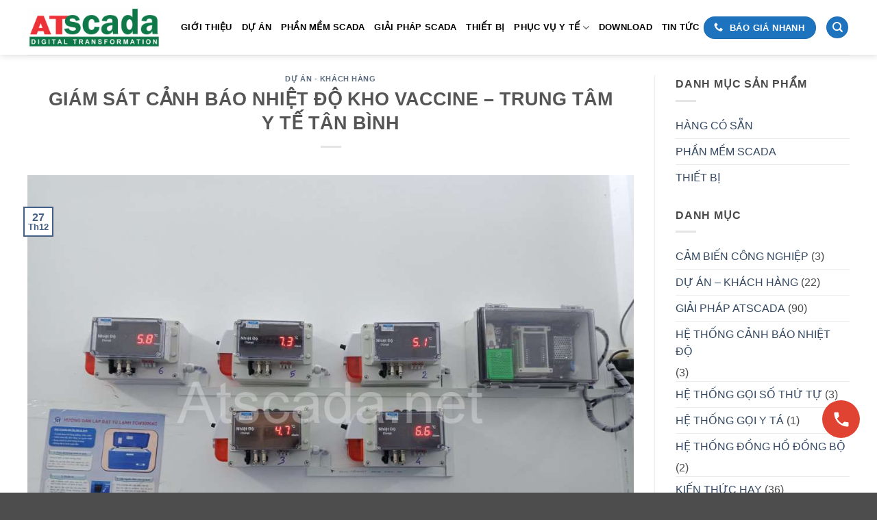

--- FILE ---
content_type: text/html; charset=UTF-8
request_url: https://atscada.net/giam-sat-canh-bao-nhiet-do-kho-vaccine-trung-tam-y-te-tan-binh/
body_size: 38533
content:
<!DOCTYPE html>
<html lang="vi" class="loading-site no-js">
<head><meta charset="UTF-8" /><script>if(navigator.userAgent.match(/MSIE|Internet Explorer/i)||navigator.userAgent.match(/Trident\/7\..*?rv:11/i)){var href=document.location.href;if(!href.match(/[?&]nowprocket/)){if(href.indexOf("?")==-1){if(href.indexOf("#")==-1){document.location.href=href+"?nowprocket=1"}else{document.location.href=href.replace("#","?nowprocket=1#")}}else{if(href.indexOf("#")==-1){document.location.href=href+"&nowprocket=1"}else{document.location.href=href.replace("#","&nowprocket=1#")}}}}</script><script>(()=>{class RocketLazyLoadScripts{constructor(){this.v="2.0.4",this.userEvents=["keydown","keyup","mousedown","mouseup","mousemove","mouseover","mouseout","touchmove","touchstart","touchend","touchcancel","wheel","click","dblclick","input"],this.attributeEvents=["onblur","onclick","oncontextmenu","ondblclick","onfocus","onmousedown","onmouseenter","onmouseleave","onmousemove","onmouseout","onmouseover","onmouseup","onmousewheel","onscroll","onsubmit"]}async t(){this.i(),this.o(),/iP(ad|hone)/.test(navigator.userAgent)&&this.h(),this.u(),this.l(this),this.m(),this.k(this),this.p(this),this._(),await Promise.all([this.R(),this.L()]),this.lastBreath=Date.now(),this.S(this),this.P(),this.D(),this.O(),this.M(),await this.C(this.delayedScripts.normal),await this.C(this.delayedScripts.defer),await this.C(this.delayedScripts.async),await this.T(),await this.F(),await this.j(),await this.A(),window.dispatchEvent(new Event("rocket-allScriptsLoaded")),this.everythingLoaded=!0,this.lastTouchEnd&&await new Promise(t=>setTimeout(t,500-Date.now()+this.lastTouchEnd)),this.I(),this.H(),this.U(),this.W()}i(){this.CSPIssue=sessionStorage.getItem("rocketCSPIssue"),document.addEventListener("securitypolicyviolation",t=>{this.CSPIssue||"script-src-elem"!==t.violatedDirective||"data"!==t.blockedURI||(this.CSPIssue=!0,sessionStorage.setItem("rocketCSPIssue",!0))},{isRocket:!0})}o(){window.addEventListener("pageshow",t=>{this.persisted=t.persisted,this.realWindowLoadedFired=!0},{isRocket:!0}),window.addEventListener("pagehide",()=>{this.onFirstUserAction=null},{isRocket:!0})}h(){let t;function e(e){t=e}window.addEventListener("touchstart",e,{isRocket:!0}),window.addEventListener("touchend",function i(o){o.changedTouches[0]&&t.changedTouches[0]&&Math.abs(o.changedTouches[0].pageX-t.changedTouches[0].pageX)<10&&Math.abs(o.changedTouches[0].pageY-t.changedTouches[0].pageY)<10&&o.timeStamp-t.timeStamp<200&&(window.removeEventListener("touchstart",e,{isRocket:!0}),window.removeEventListener("touchend",i,{isRocket:!0}),"INPUT"===o.target.tagName&&"text"===o.target.type||(o.target.dispatchEvent(new TouchEvent("touchend",{target:o.target,bubbles:!0})),o.target.dispatchEvent(new MouseEvent("mouseover",{target:o.target,bubbles:!0})),o.target.dispatchEvent(new PointerEvent("click",{target:o.target,bubbles:!0,cancelable:!0,detail:1,clientX:o.changedTouches[0].clientX,clientY:o.changedTouches[0].clientY})),event.preventDefault()))},{isRocket:!0})}q(t){this.userActionTriggered||("mousemove"!==t.type||this.firstMousemoveIgnored?"keyup"===t.type||"mouseover"===t.type||"mouseout"===t.type||(this.userActionTriggered=!0,this.onFirstUserAction&&this.onFirstUserAction()):this.firstMousemoveIgnored=!0),"click"===t.type&&t.preventDefault(),t.stopPropagation(),t.stopImmediatePropagation(),"touchstart"===this.lastEvent&&"touchend"===t.type&&(this.lastTouchEnd=Date.now()),"click"===t.type&&(this.lastTouchEnd=0),this.lastEvent=t.type,t.composedPath&&t.composedPath()[0].getRootNode()instanceof ShadowRoot&&(t.rocketTarget=t.composedPath()[0]),this.savedUserEvents.push(t)}u(){this.savedUserEvents=[],this.userEventHandler=this.q.bind(this),this.userEvents.forEach(t=>window.addEventListener(t,this.userEventHandler,{passive:!1,isRocket:!0})),document.addEventListener("visibilitychange",this.userEventHandler,{isRocket:!0})}U(){this.userEvents.forEach(t=>window.removeEventListener(t,this.userEventHandler,{passive:!1,isRocket:!0})),document.removeEventListener("visibilitychange",this.userEventHandler,{isRocket:!0}),this.savedUserEvents.forEach(t=>{(t.rocketTarget||t.target).dispatchEvent(new window[t.constructor.name](t.type,t))})}m(){const t="return false",e=Array.from(this.attributeEvents,t=>"data-rocket-"+t),i="["+this.attributeEvents.join("],[")+"]",o="[data-rocket-"+this.attributeEvents.join("],[data-rocket-")+"]",s=(e,i,o)=>{o&&o!==t&&(e.setAttribute("data-rocket-"+i,o),e["rocket"+i]=new Function("event",o),e.setAttribute(i,t))};new MutationObserver(t=>{for(const n of t)"attributes"===n.type&&(n.attributeName.startsWith("data-rocket-")||this.everythingLoaded?n.attributeName.startsWith("data-rocket-")&&this.everythingLoaded&&this.N(n.target,n.attributeName.substring(12)):s(n.target,n.attributeName,n.target.getAttribute(n.attributeName))),"childList"===n.type&&n.addedNodes.forEach(t=>{if(t.nodeType===Node.ELEMENT_NODE)if(this.everythingLoaded)for(const i of[t,...t.querySelectorAll(o)])for(const t of i.getAttributeNames())e.includes(t)&&this.N(i,t.substring(12));else for(const e of[t,...t.querySelectorAll(i)])for(const t of e.getAttributeNames())this.attributeEvents.includes(t)&&s(e,t,e.getAttribute(t))})}).observe(document,{subtree:!0,childList:!0,attributeFilter:[...this.attributeEvents,...e]})}I(){this.attributeEvents.forEach(t=>{document.querySelectorAll("[data-rocket-"+t+"]").forEach(e=>{this.N(e,t)})})}N(t,e){const i=t.getAttribute("data-rocket-"+e);i&&(t.setAttribute(e,i),t.removeAttribute("data-rocket-"+e))}k(t){Object.defineProperty(HTMLElement.prototype,"onclick",{get(){return this.rocketonclick||null},set(e){this.rocketonclick=e,this.setAttribute(t.everythingLoaded?"onclick":"data-rocket-onclick","this.rocketonclick(event)")}})}S(t){function e(e,i){let o=e[i];e[i]=null,Object.defineProperty(e,i,{get:()=>o,set(s){t.everythingLoaded?o=s:e["rocket"+i]=o=s}})}e(document,"onreadystatechange"),e(window,"onload"),e(window,"onpageshow");try{Object.defineProperty(document,"readyState",{get:()=>t.rocketReadyState,set(e){t.rocketReadyState=e},configurable:!0}),document.readyState="loading"}catch(t){console.log("WPRocket DJE readyState conflict, bypassing")}}l(t){this.originalAddEventListener=EventTarget.prototype.addEventListener,this.originalRemoveEventListener=EventTarget.prototype.removeEventListener,this.savedEventListeners=[],EventTarget.prototype.addEventListener=function(e,i,o){o&&o.isRocket||!t.B(e,this)&&!t.userEvents.includes(e)||t.B(e,this)&&!t.userActionTriggered||e.startsWith("rocket-")||t.everythingLoaded?t.originalAddEventListener.call(this,e,i,o):(t.savedEventListeners.push({target:this,remove:!1,type:e,func:i,options:o}),"mouseenter"!==e&&"mouseleave"!==e||t.originalAddEventListener.call(this,e,t.savedUserEvents.push,o))},EventTarget.prototype.removeEventListener=function(e,i,o){o&&o.isRocket||!t.B(e,this)&&!t.userEvents.includes(e)||t.B(e,this)&&!t.userActionTriggered||e.startsWith("rocket-")||t.everythingLoaded?t.originalRemoveEventListener.call(this,e,i,o):t.savedEventListeners.push({target:this,remove:!0,type:e,func:i,options:o})}}J(t,e){this.savedEventListeners=this.savedEventListeners.filter(i=>{let o=i.type,s=i.target||window;return e!==o||t!==s||(this.B(o,s)&&(i.type="rocket-"+o),this.$(i),!1)})}H(){EventTarget.prototype.addEventListener=this.originalAddEventListener,EventTarget.prototype.removeEventListener=this.originalRemoveEventListener,this.savedEventListeners.forEach(t=>this.$(t))}$(t){t.remove?this.originalRemoveEventListener.call(t.target,t.type,t.func,t.options):this.originalAddEventListener.call(t.target,t.type,t.func,t.options)}p(t){let e;function i(e){return t.everythingLoaded?e:e.split(" ").map(t=>"load"===t||t.startsWith("load.")?"rocket-jquery-load":t).join(" ")}function o(o){function s(e){const s=o.fn[e];o.fn[e]=o.fn.init.prototype[e]=function(){return this[0]===window&&t.userActionTriggered&&("string"==typeof arguments[0]||arguments[0]instanceof String?arguments[0]=i(arguments[0]):"object"==typeof arguments[0]&&Object.keys(arguments[0]).forEach(t=>{const e=arguments[0][t];delete arguments[0][t],arguments[0][i(t)]=e})),s.apply(this,arguments),this}}if(o&&o.fn&&!t.allJQueries.includes(o)){const e={DOMContentLoaded:[],"rocket-DOMContentLoaded":[]};for(const t in e)document.addEventListener(t,()=>{e[t].forEach(t=>t())},{isRocket:!0});o.fn.ready=o.fn.init.prototype.ready=function(i){function s(){parseInt(o.fn.jquery)>2?setTimeout(()=>i.bind(document)(o)):i.bind(document)(o)}return"function"==typeof i&&(t.realDomReadyFired?!t.userActionTriggered||t.fauxDomReadyFired?s():e["rocket-DOMContentLoaded"].push(s):e.DOMContentLoaded.push(s)),o([])},s("on"),s("one"),s("off"),t.allJQueries.push(o)}e=o}t.allJQueries=[],o(window.jQuery),Object.defineProperty(window,"jQuery",{get:()=>e,set(t){o(t)}})}P(){const t=new Map;document.write=document.writeln=function(e){const i=document.currentScript,o=document.createRange(),s=i.parentElement;let n=t.get(i);void 0===n&&(n=i.nextSibling,t.set(i,n));const c=document.createDocumentFragment();o.setStart(c,0),c.appendChild(o.createContextualFragment(e)),s.insertBefore(c,n)}}async R(){return new Promise(t=>{this.userActionTriggered?t():this.onFirstUserAction=t})}async L(){return new Promise(t=>{document.addEventListener("DOMContentLoaded",()=>{this.realDomReadyFired=!0,t()},{isRocket:!0})})}async j(){return this.realWindowLoadedFired?Promise.resolve():new Promise(t=>{window.addEventListener("load",t,{isRocket:!0})})}M(){this.pendingScripts=[];this.scriptsMutationObserver=new MutationObserver(t=>{for(const e of t)e.addedNodes.forEach(t=>{"SCRIPT"!==t.tagName||t.noModule||t.isWPRocket||this.pendingScripts.push({script:t,promise:new Promise(e=>{const i=()=>{const i=this.pendingScripts.findIndex(e=>e.script===t);i>=0&&this.pendingScripts.splice(i,1),e()};t.addEventListener("load",i,{isRocket:!0}),t.addEventListener("error",i,{isRocket:!0}),setTimeout(i,1e3)})})})}),this.scriptsMutationObserver.observe(document,{childList:!0,subtree:!0})}async F(){await this.X(),this.pendingScripts.length?(await this.pendingScripts[0].promise,await this.F()):this.scriptsMutationObserver.disconnect()}D(){this.delayedScripts={normal:[],async:[],defer:[]},document.querySelectorAll("script[type$=rocketlazyloadscript]").forEach(t=>{t.hasAttribute("data-rocket-src")?t.hasAttribute("async")&&!1!==t.async?this.delayedScripts.async.push(t):t.hasAttribute("defer")&&!1!==t.defer||"module"===t.getAttribute("data-rocket-type")?this.delayedScripts.defer.push(t):this.delayedScripts.normal.push(t):this.delayedScripts.normal.push(t)})}async _(){await this.L();let t=[];document.querySelectorAll("script[type$=rocketlazyloadscript][data-rocket-src]").forEach(e=>{let i=e.getAttribute("data-rocket-src");if(i&&!i.startsWith("data:")){i.startsWith("//")&&(i=location.protocol+i);try{const o=new URL(i).origin;o!==location.origin&&t.push({src:o,crossOrigin:e.crossOrigin||"module"===e.getAttribute("data-rocket-type")})}catch(t){}}}),t=[...new Map(t.map(t=>[JSON.stringify(t),t])).values()],this.Y(t,"preconnect")}async G(t){if(await this.K(),!0!==t.noModule||!("noModule"in HTMLScriptElement.prototype))return new Promise(e=>{let i;function o(){(i||t).setAttribute("data-rocket-status","executed"),e()}try{if(navigator.userAgent.includes("Firefox/")||""===navigator.vendor||this.CSPIssue)i=document.createElement("script"),[...t.attributes].forEach(t=>{let e=t.nodeName;"type"!==e&&("data-rocket-type"===e&&(e="type"),"data-rocket-src"===e&&(e="src"),i.setAttribute(e,t.nodeValue))}),t.text&&(i.text=t.text),t.nonce&&(i.nonce=t.nonce),i.hasAttribute("src")?(i.addEventListener("load",o,{isRocket:!0}),i.addEventListener("error",()=>{i.setAttribute("data-rocket-status","failed-network"),e()},{isRocket:!0}),setTimeout(()=>{i.isConnected||e()},1)):(i.text=t.text,o()),i.isWPRocket=!0,t.parentNode.replaceChild(i,t);else{const i=t.getAttribute("data-rocket-type"),s=t.getAttribute("data-rocket-src");i?(t.type=i,t.removeAttribute("data-rocket-type")):t.removeAttribute("type"),t.addEventListener("load",o,{isRocket:!0}),t.addEventListener("error",i=>{this.CSPIssue&&i.target.src.startsWith("data:")?(console.log("WPRocket: CSP fallback activated"),t.removeAttribute("src"),this.G(t).then(e)):(t.setAttribute("data-rocket-status","failed-network"),e())},{isRocket:!0}),s?(t.fetchPriority="high",t.removeAttribute("data-rocket-src"),t.src=s):t.src="data:text/javascript;base64,"+window.btoa(unescape(encodeURIComponent(t.text)))}}catch(i){t.setAttribute("data-rocket-status","failed-transform"),e()}});t.setAttribute("data-rocket-status","skipped")}async C(t){const e=t.shift();return e?(e.isConnected&&await this.G(e),this.C(t)):Promise.resolve()}O(){this.Y([...this.delayedScripts.normal,...this.delayedScripts.defer,...this.delayedScripts.async],"preload")}Y(t,e){this.trash=this.trash||[];let i=!0;var o=document.createDocumentFragment();t.forEach(t=>{const s=t.getAttribute&&t.getAttribute("data-rocket-src")||t.src;if(s&&!s.startsWith("data:")){const n=document.createElement("link");n.href=s,n.rel=e,"preconnect"!==e&&(n.as="script",n.fetchPriority=i?"high":"low"),t.getAttribute&&"module"===t.getAttribute("data-rocket-type")&&(n.crossOrigin=!0),t.crossOrigin&&(n.crossOrigin=t.crossOrigin),t.integrity&&(n.integrity=t.integrity),t.nonce&&(n.nonce=t.nonce),o.appendChild(n),this.trash.push(n),i=!1}}),document.head.appendChild(o)}W(){this.trash.forEach(t=>t.remove())}async T(){try{document.readyState="interactive"}catch(t){}this.fauxDomReadyFired=!0;try{await this.K(),this.J(document,"readystatechange"),document.dispatchEvent(new Event("rocket-readystatechange")),await this.K(),document.rocketonreadystatechange&&document.rocketonreadystatechange(),await this.K(),this.J(document,"DOMContentLoaded"),document.dispatchEvent(new Event("rocket-DOMContentLoaded")),await this.K(),this.J(window,"DOMContentLoaded"),window.dispatchEvent(new Event("rocket-DOMContentLoaded"))}catch(t){console.error(t)}}async A(){try{document.readyState="complete"}catch(t){}try{await this.K(),this.J(document,"readystatechange"),document.dispatchEvent(new Event("rocket-readystatechange")),await this.K(),document.rocketonreadystatechange&&document.rocketonreadystatechange(),await this.K(),this.J(window,"load"),window.dispatchEvent(new Event("rocket-load")),await this.K(),window.rocketonload&&window.rocketonload(),await this.K(),this.allJQueries.forEach(t=>t(window).trigger("rocket-jquery-load")),await this.K(),this.J(window,"pageshow");const t=new Event("rocket-pageshow");t.persisted=this.persisted,window.dispatchEvent(t),await this.K(),window.rocketonpageshow&&window.rocketonpageshow({persisted:this.persisted})}catch(t){console.error(t)}}async K(){Date.now()-this.lastBreath>45&&(await this.X(),this.lastBreath=Date.now())}async X(){return document.hidden?new Promise(t=>setTimeout(t)):new Promise(t=>requestAnimationFrame(t))}B(t,e){return e===document&&"readystatechange"===t||(e===document&&"DOMContentLoaded"===t||(e===window&&"DOMContentLoaded"===t||(e===window&&"load"===t||e===window&&"pageshow"===t)))}static run(){(new RocketLazyLoadScripts).t()}}RocketLazyLoadScripts.run()})();</script>
	
	<link rel="profile" href="http://gmpg.org/xfn/11" />
	<link rel="pingback" href="" />

	<script type="rocketlazyloadscript">(function(html){html.className = html.className.replace(/\bno-js\b/,'js')})(document.documentElement);</script>
<meta name='robots' content='index, follow, max-image-preview:large, max-snippet:-1, max-video-preview:-1' />
<meta name="viewport" content="width=device-width, initial-scale=1" />
	<!-- This site is optimized with the Yoast SEO Premium plugin v26.6 (Yoast SEO v26.8) - https://yoast.com/product/yoast-seo-premium-wordpress/ -->
	<title>Giám Sát Cảnh Báo Nhiệt Độ Kho Vaccine - TT Y Tế Tân Bình</title>
<link data-rocket-prefetch href="https://www.googletagmanager.com" rel="dns-prefetch"><link rel="preload" data-rocket-preload as="image" href="https://atscada.net/wp-content/uploads/2019/12/tu-giam-sat-canh-bao.jpg" imagesrcset="https://atscada.net/wp-content/uploads/2019/12/tu-giam-sat-canh-bao.jpg 2048w, https://atscada.net/wp-content/uploads/2019/12/tu-giam-sat-canh-bao-533x400.jpg 533w, https://atscada.net/wp-content/uploads/2019/12/tu-giam-sat-canh-bao-768x576.jpg 768w, https://atscada.net/wp-content/uploads/2019/12/tu-giam-sat-canh-bao-1067x800.jpg 1067w, https://atscada.net/wp-content/uploads/2019/12/tu-giam-sat-canh-bao-600x450.jpg 600w" imagesizes="(max-width: 2048px) 100vw, 2048px" fetchpriority="high">
	<meta name="description" content="Giám sát cảnh báo nhiệt độ kho vaccine - trung tâm y tế Tân Bình được thiết kế và triển khai lắp đặt bởi ATSCADA Lab để giám sát và quản lý kho vaccine." />
	<link rel="canonical" href="https://atscada.net/giam-sat-canh-bao-nhiet-do-kho-vaccine-trung-tam-y-te-tan-binh/" />
	<meta property="og:locale" content="vi_VN" />
	<meta property="og:type" content="article" />
	<meta property="og:title" content="GIÁM SÁT CẢNH BÁO NHIỆT ĐỘ KHO VACCINE - TRUNG TÂM Y TẾ TÂN BÌNH" />
	<meta property="og:description" content="Giám sát cảnh báo nhiệt độ kho vaccine - trung tâm y tế Tân Bình được thiết kế và triển khai lắp đặt bởi ATSCADA Lab để giám sát và quản lý kho vaccine." />
	<meta property="og:url" content="https://atscada.net/giam-sat-canh-bao-nhiet-do-kho-vaccine-trung-tam-y-te-tan-binh/" />
	<meta property="og:site_name" content="Atscada.net" />
	<meta property="article:publisher" content="https://www.facebook.com/iomodule" />
	<meta property="article:published_time" content="2019-12-27T08:45:08+00:00" />
	<meta property="article:modified_time" content="2025-12-17T03:17:26+00:00" />
	<meta property="og:image" content="https://atscada.net/wp-content/uploads/2019/09/giam-sat-nhiet-do-tu-vaccine-2.jpeg" />
	<meta property="og:image:width" content="1040" />
	<meta property="og:image:height" content="780" />
	<meta property="og:image:type" content="image/jpeg" />
	<meta name="author" content="admin" />
	<meta name="twitter:card" content="summary_large_image" />
	<meta name="twitter:creator" content="@Automation_asia" />
	<meta name="twitter:site" content="@Automation_asia" />
	<meta name="twitter:label1" content="Được viết bởi" />
	<meta name="twitter:data1" content="admin" />
	<meta name="twitter:label2" content="Ước tính thời gian đọc" />
	<meta name="twitter:data2" content="6 phút" />
	<script type="application/ld+json" class="yoast-schema-graph">{"@context":"https://schema.org","@graph":[{"@type":"Article","@id":"https://atscada.net/giam-sat-canh-bao-nhiet-do-kho-vaccine-trung-tam-y-te-tan-binh/#article","isPartOf":{"@id":"https://atscada.net/giam-sat-canh-bao-nhiet-do-kho-vaccine-trung-tam-y-te-tan-binh/"},"author":{"name":"admin","@id":"https://atscada.net/#/schema/person/1749cba6dbb25c7f6ad3657b7bd26e3c"},"headline":"GIÁM SÁT CẢNH BÁO NHIỆT ĐỘ KHO VACCINE &#8211; TRUNG TÂM Y TẾ TÂN BÌNH","datePublished":"2019-12-27T08:45:08+00:00","dateModified":"2025-12-17T03:17:26+00:00","mainEntityOfPage":{"@id":"https://atscada.net/giam-sat-canh-bao-nhiet-do-kho-vaccine-trung-tam-y-te-tan-binh/"},"wordCount":784,"commentCount":0,"image":{"@id":"https://atscada.net/giam-sat-canh-bao-nhiet-do-kho-vaccine-trung-tam-y-te-tan-binh/#primaryimage"},"thumbnailUrl":"https://atscada.net/wp-content/uploads/2019/09/giam-sat-nhiet-do-tu-vaccine-2.jpeg","articleSection":["DỰ ÁN - KHÁCH HÀNG"],"inLanguage":"vi","potentialAction":[{"@type":"CommentAction","name":"Comment","target":["https://atscada.net/giam-sat-canh-bao-nhiet-do-kho-vaccine-trung-tam-y-te-tan-binh/#respond"]}]},{"@type":"WebPage","@id":"https://atscada.net/giam-sat-canh-bao-nhiet-do-kho-vaccine-trung-tam-y-te-tan-binh/","url":"https://atscada.net/giam-sat-canh-bao-nhiet-do-kho-vaccine-trung-tam-y-te-tan-binh/","name":"Giám Sát Cảnh Báo Nhiệt Độ Kho Vaccine - TT Y Tế Tân Bình","isPartOf":{"@id":"https://atscada.net/#website"},"primaryImageOfPage":{"@id":"https://atscada.net/giam-sat-canh-bao-nhiet-do-kho-vaccine-trung-tam-y-te-tan-binh/#primaryimage"},"image":{"@id":"https://atscada.net/giam-sat-canh-bao-nhiet-do-kho-vaccine-trung-tam-y-te-tan-binh/#primaryimage"},"thumbnailUrl":"https://atscada.net/wp-content/uploads/2019/09/giam-sat-nhiet-do-tu-vaccine-2.jpeg","datePublished":"2019-12-27T08:45:08+00:00","dateModified":"2025-12-17T03:17:26+00:00","author":{"@id":"https://atscada.net/#/schema/person/1749cba6dbb25c7f6ad3657b7bd26e3c"},"description":"Giám sát cảnh báo nhiệt độ kho vaccine - trung tâm y tế Tân Bình được thiết kế và triển khai lắp đặt bởi ATSCADA Lab để giám sát và quản lý kho vaccine.","breadcrumb":{"@id":"https://atscada.net/giam-sat-canh-bao-nhiet-do-kho-vaccine-trung-tam-y-te-tan-binh/#breadcrumb"},"inLanguage":"vi","potentialAction":[{"@type":"ReadAction","target":["https://atscada.net/giam-sat-canh-bao-nhiet-do-kho-vaccine-trung-tam-y-te-tan-binh/"]}]},{"@type":"ImageObject","inLanguage":"vi","@id":"https://atscada.net/giam-sat-canh-bao-nhiet-do-kho-vaccine-trung-tam-y-te-tan-binh/#primaryimage","url":"https://atscada.net/wp-content/uploads/2019/09/giam-sat-nhiet-do-tu-vaccine-2.jpeg","contentUrl":"https://atscada.net/wp-content/uploads/2019/09/giam-sat-nhiet-do-tu-vaccine-2.jpeg","width":1040,"height":780,"caption":"GIÁM SÁT CẢNH BÁO NHIỆT ĐỘ KHO VACCINE - TRUNG TÂM Y TẾ TÂN BÌNH"},{"@type":"BreadcrumbList","@id":"https://atscada.net/giam-sat-canh-bao-nhiet-do-kho-vaccine-trung-tam-y-te-tan-binh/#breadcrumb","itemListElement":[{"@type":"ListItem","position":1,"name":"Trang chủ","item":"https://atscada.net/"},{"@type":"ListItem","position":2,"name":"GIẢI PHÁP ATSCADA","item":"https://atscada.net/blog/"},{"@type":"ListItem","position":3,"name":"DỰ ÁN - KHÁCH HÀNG","item":"https://atscada.net/du-an-khach-hang/"},{"@type":"ListItem","position":4,"name":"GIÁM SÁT CẢNH BÁO NHIỆT ĐỘ KHO VACCINE &#8211; TRUNG TÂM Y TẾ TÂN BÌNH"}]},{"@type":"WebSite","@id":"https://atscada.net/#website","url":"https://atscada.net/","name":"Atscada.net","description":"SCADA TÍCH HỢP HỆ THỐNG - GIẢI PHÁP ĐIỀU KHIỂN GIÁM SÁT ATSCADA","potentialAction":[{"@type":"SearchAction","target":{"@type":"EntryPoint","urlTemplate":"https://atscada.net/?s={search_term_string}"},"query-input":{"@type":"PropertyValueSpecification","valueRequired":true,"valueName":"search_term_string"}}],"inLanguage":"vi"},{"@type":"Person","@id":"https://atscada.net/#/schema/person/1749cba6dbb25c7f6ad3657b7bd26e3c","name":"admin","image":{"@type":"ImageObject","inLanguage":"vi","@id":"https://atscada.net/#/schema/person/image/","url":"https://secure.gravatar.com/avatar/5ae249afd059a02af2f200bce1e813a625cd1f74250f317e247ba0f24d7f793e?s=96&d=mm&r=g","contentUrl":"https://secure.gravatar.com/avatar/5ae249afd059a02af2f200bce1e813a625cd1f74250f317e247ba0f24d7f793e?s=96&d=mm&r=g","caption":"admin"},"url":"https://atscada.net/author/admin/"}]}</script>
	<!-- / Yoast SEO Premium plugin. -->



<link rel='prefetch' href='https://atscada.net/wp-content/themes/flatsome/assets/js/flatsome.js?ver=e2eddd6c228105dac048' />
<link rel='prefetch' href='https://atscada.net/wp-content/themes/flatsome/assets/js/chunk.slider.js?ver=3.20.4' />
<link rel='prefetch' href='https://atscada.net/wp-content/themes/flatsome/assets/js/chunk.popups.js?ver=3.20.4' />
<link rel='prefetch' href='https://atscada.net/wp-content/themes/flatsome/assets/js/chunk.tooltips.js?ver=3.20.4' />
<link rel='prefetch' href='https://atscada.net/wp-content/themes/flatsome/assets/js/woocommerce.js?ver=1c9be63d628ff7c3ff4c' />
<link rel="alternate" type="application/rss+xml" title="Dòng thông tin Atscada.net &raquo;" href="https://atscada.net/feed/" />
<link rel="alternate" type="application/rss+xml" title="Atscada.net &raquo; Dòng bình luận" href="https://atscada.net/comments/feed/" />
<link rel="alternate" type="application/rss+xml" title="Atscada.net &raquo; GIÁM SÁT CẢNH BÁO NHIỆT ĐỘ KHO VACCINE &#8211; TRUNG TÂM Y TẾ TÂN BÌNH Dòng bình luận" href="https://atscada.net/giam-sat-canh-bao-nhiet-do-kho-vaccine-trung-tam-y-te-tan-binh/feed/" />
<link rel="alternate" title="oNhúng (JSON)" type="application/json+oembed" href="https://atscada.net/wp-json/oembed/1.0/embed?url=https%3A%2F%2Fatscada.net%2Fgiam-sat-canh-bao-nhiet-do-kho-vaccine-trung-tam-y-te-tan-binh%2F" />
<link rel="alternate" title="oNhúng (XML)" type="text/xml+oembed" href="https://atscada.net/wp-json/oembed/1.0/embed?url=https%3A%2F%2Fatscada.net%2Fgiam-sat-canh-bao-nhiet-do-kho-vaccine-trung-tam-y-te-tan-binh%2F&#038;format=xml" />
<style id='wp-img-auto-sizes-contain-inline-css' type='text/css'>
img:is([sizes=auto i],[sizes^="auto," i]){contain-intrinsic-size:3000px 1500px}
/*# sourceURL=wp-img-auto-sizes-contain-inline-css */
</style>
<style id='wp-emoji-styles-inline-css' type='text/css'>

	img.wp-smiley, img.emoji {
		display: inline !important;
		border: none !important;
		box-shadow: none !important;
		height: 1em !important;
		width: 1em !important;
		margin: 0 0.07em !important;
		vertical-align: -0.1em !important;
		background: none !important;
		padding: 0 !important;
	}
/*# sourceURL=wp-emoji-styles-inline-css */
</style>
<style id='wp-block-library-inline-css' type='text/css'>
:root{--wp-block-synced-color:#7a00df;--wp-block-synced-color--rgb:122,0,223;--wp-bound-block-color:var(--wp-block-synced-color);--wp-editor-canvas-background:#ddd;--wp-admin-theme-color:#007cba;--wp-admin-theme-color--rgb:0,124,186;--wp-admin-theme-color-darker-10:#006ba1;--wp-admin-theme-color-darker-10--rgb:0,107,160.5;--wp-admin-theme-color-darker-20:#005a87;--wp-admin-theme-color-darker-20--rgb:0,90,135;--wp-admin-border-width-focus:2px}@media (min-resolution:192dpi){:root{--wp-admin-border-width-focus:1.5px}}.wp-element-button{cursor:pointer}:root .has-very-light-gray-background-color{background-color:#eee}:root .has-very-dark-gray-background-color{background-color:#313131}:root .has-very-light-gray-color{color:#eee}:root .has-very-dark-gray-color{color:#313131}:root .has-vivid-green-cyan-to-vivid-cyan-blue-gradient-background{background:linear-gradient(135deg,#00d084,#0693e3)}:root .has-purple-crush-gradient-background{background:linear-gradient(135deg,#34e2e4,#4721fb 50%,#ab1dfe)}:root .has-hazy-dawn-gradient-background{background:linear-gradient(135deg,#faaca8,#dad0ec)}:root .has-subdued-olive-gradient-background{background:linear-gradient(135deg,#fafae1,#67a671)}:root .has-atomic-cream-gradient-background{background:linear-gradient(135deg,#fdd79a,#004a59)}:root .has-nightshade-gradient-background{background:linear-gradient(135deg,#330968,#31cdcf)}:root .has-midnight-gradient-background{background:linear-gradient(135deg,#020381,#2874fc)}:root{--wp--preset--font-size--normal:16px;--wp--preset--font-size--huge:42px}.has-regular-font-size{font-size:1em}.has-larger-font-size{font-size:2.625em}.has-normal-font-size{font-size:var(--wp--preset--font-size--normal)}.has-huge-font-size{font-size:var(--wp--preset--font-size--huge)}.has-text-align-center{text-align:center}.has-text-align-left{text-align:left}.has-text-align-right{text-align:right}.has-fit-text{white-space:nowrap!important}#end-resizable-editor-section{display:none}.aligncenter{clear:both}.items-justified-left{justify-content:flex-start}.items-justified-center{justify-content:center}.items-justified-right{justify-content:flex-end}.items-justified-space-between{justify-content:space-between}.screen-reader-text{border:0;clip-path:inset(50%);height:1px;margin:-1px;overflow:hidden;padding:0;position:absolute;width:1px;word-wrap:normal!important}.screen-reader-text:focus{background-color:#ddd;clip-path:none;color:#444;display:block;font-size:1em;height:auto;left:5px;line-height:normal;padding:15px 23px 14px;text-decoration:none;top:5px;width:auto;z-index:100000}html :where(.has-border-color){border-style:solid}html :where([style*=border-top-color]){border-top-style:solid}html :where([style*=border-right-color]){border-right-style:solid}html :where([style*=border-bottom-color]){border-bottom-style:solid}html :where([style*=border-left-color]){border-left-style:solid}html :where([style*=border-width]){border-style:solid}html :where([style*=border-top-width]){border-top-style:solid}html :where([style*=border-right-width]){border-right-style:solid}html :where([style*=border-bottom-width]){border-bottom-style:solid}html :where([style*=border-left-width]){border-left-style:solid}html :where(img[class*=wp-image-]){height:auto;max-width:100%}:where(figure){margin:0 0 1em}html :where(.is-position-sticky){--wp-admin--admin-bar--position-offset:var(--wp-admin--admin-bar--height,0px)}@media screen and (max-width:600px){html :where(.is-position-sticky){--wp-admin--admin-bar--position-offset:0px}}

/*# sourceURL=wp-block-library-inline-css */
</style><link data-minify="1" rel='stylesheet' id='wc-blocks-style-css' href='https://atscada.net/wp-content/cache/min/1/wp-content/plugins/woocommerce/assets/client/blocks/wc-blocks.css?ver=1766020785' type='text/css' media='all' />
<style id='global-styles-inline-css' type='text/css'>
:root{--wp--preset--aspect-ratio--square: 1;--wp--preset--aspect-ratio--4-3: 4/3;--wp--preset--aspect-ratio--3-4: 3/4;--wp--preset--aspect-ratio--3-2: 3/2;--wp--preset--aspect-ratio--2-3: 2/3;--wp--preset--aspect-ratio--16-9: 16/9;--wp--preset--aspect-ratio--9-16: 9/16;--wp--preset--color--black: #000000;--wp--preset--color--cyan-bluish-gray: #abb8c3;--wp--preset--color--white: #ffffff;--wp--preset--color--pale-pink: #f78da7;--wp--preset--color--vivid-red: #cf2e2e;--wp--preset--color--luminous-vivid-orange: #ff6900;--wp--preset--color--luminous-vivid-amber: #fcb900;--wp--preset--color--light-green-cyan: #7bdcb5;--wp--preset--color--vivid-green-cyan: #00d084;--wp--preset--color--pale-cyan-blue: #8ed1fc;--wp--preset--color--vivid-cyan-blue: #0693e3;--wp--preset--color--vivid-purple: #9b51e0;--wp--preset--color--primary: #446084;--wp--preset--color--secondary: #C05530;--wp--preset--color--success: #627D47;--wp--preset--color--alert: #b20000;--wp--preset--gradient--vivid-cyan-blue-to-vivid-purple: linear-gradient(135deg,rgb(6,147,227) 0%,rgb(155,81,224) 100%);--wp--preset--gradient--light-green-cyan-to-vivid-green-cyan: linear-gradient(135deg,rgb(122,220,180) 0%,rgb(0,208,130) 100%);--wp--preset--gradient--luminous-vivid-amber-to-luminous-vivid-orange: linear-gradient(135deg,rgb(252,185,0) 0%,rgb(255,105,0) 100%);--wp--preset--gradient--luminous-vivid-orange-to-vivid-red: linear-gradient(135deg,rgb(255,105,0) 0%,rgb(207,46,46) 100%);--wp--preset--gradient--very-light-gray-to-cyan-bluish-gray: linear-gradient(135deg,rgb(238,238,238) 0%,rgb(169,184,195) 100%);--wp--preset--gradient--cool-to-warm-spectrum: linear-gradient(135deg,rgb(74,234,220) 0%,rgb(151,120,209) 20%,rgb(207,42,186) 40%,rgb(238,44,130) 60%,rgb(251,105,98) 80%,rgb(254,248,76) 100%);--wp--preset--gradient--blush-light-purple: linear-gradient(135deg,rgb(255,206,236) 0%,rgb(152,150,240) 100%);--wp--preset--gradient--blush-bordeaux: linear-gradient(135deg,rgb(254,205,165) 0%,rgb(254,45,45) 50%,rgb(107,0,62) 100%);--wp--preset--gradient--luminous-dusk: linear-gradient(135deg,rgb(255,203,112) 0%,rgb(199,81,192) 50%,rgb(65,88,208) 100%);--wp--preset--gradient--pale-ocean: linear-gradient(135deg,rgb(255,245,203) 0%,rgb(182,227,212) 50%,rgb(51,167,181) 100%);--wp--preset--gradient--electric-grass: linear-gradient(135deg,rgb(202,248,128) 0%,rgb(113,206,126) 100%);--wp--preset--gradient--midnight: linear-gradient(135deg,rgb(2,3,129) 0%,rgb(40,116,252) 100%);--wp--preset--font-size--small: 13px;--wp--preset--font-size--medium: 20px;--wp--preset--font-size--large: 36px;--wp--preset--font-size--x-large: 42px;--wp--preset--spacing--20: 0.44rem;--wp--preset--spacing--30: 0.67rem;--wp--preset--spacing--40: 1rem;--wp--preset--spacing--50: 1.5rem;--wp--preset--spacing--60: 2.25rem;--wp--preset--spacing--70: 3.38rem;--wp--preset--spacing--80: 5.06rem;--wp--preset--shadow--natural: 6px 6px 9px rgba(0, 0, 0, 0.2);--wp--preset--shadow--deep: 12px 12px 50px rgba(0, 0, 0, 0.4);--wp--preset--shadow--sharp: 6px 6px 0px rgba(0, 0, 0, 0.2);--wp--preset--shadow--outlined: 6px 6px 0px -3px rgb(255, 255, 255), 6px 6px rgb(0, 0, 0);--wp--preset--shadow--crisp: 6px 6px 0px rgb(0, 0, 0);}:where(body) { margin: 0; }.wp-site-blocks > .alignleft { float: left; margin-right: 2em; }.wp-site-blocks > .alignright { float: right; margin-left: 2em; }.wp-site-blocks > .aligncenter { justify-content: center; margin-left: auto; margin-right: auto; }:where(.is-layout-flex){gap: 0.5em;}:where(.is-layout-grid){gap: 0.5em;}.is-layout-flow > .alignleft{float: left;margin-inline-start: 0;margin-inline-end: 2em;}.is-layout-flow > .alignright{float: right;margin-inline-start: 2em;margin-inline-end: 0;}.is-layout-flow > .aligncenter{margin-left: auto !important;margin-right: auto !important;}.is-layout-constrained > .alignleft{float: left;margin-inline-start: 0;margin-inline-end: 2em;}.is-layout-constrained > .alignright{float: right;margin-inline-start: 2em;margin-inline-end: 0;}.is-layout-constrained > .aligncenter{margin-left: auto !important;margin-right: auto !important;}.is-layout-constrained > :where(:not(.alignleft):not(.alignright):not(.alignfull)){margin-left: auto !important;margin-right: auto !important;}body .is-layout-flex{display: flex;}.is-layout-flex{flex-wrap: wrap;align-items: center;}.is-layout-flex > :is(*, div){margin: 0;}body .is-layout-grid{display: grid;}.is-layout-grid > :is(*, div){margin: 0;}body{padding-top: 0px;padding-right: 0px;padding-bottom: 0px;padding-left: 0px;}a:where(:not(.wp-element-button)){text-decoration: none;}:root :where(.wp-element-button, .wp-block-button__link){background-color: #32373c;border-width: 0;color: #fff;font-family: inherit;font-size: inherit;font-style: inherit;font-weight: inherit;letter-spacing: inherit;line-height: inherit;padding-top: calc(0.667em + 2px);padding-right: calc(1.333em + 2px);padding-bottom: calc(0.667em + 2px);padding-left: calc(1.333em + 2px);text-decoration: none;text-transform: inherit;}.has-black-color{color: var(--wp--preset--color--black) !important;}.has-cyan-bluish-gray-color{color: var(--wp--preset--color--cyan-bluish-gray) !important;}.has-white-color{color: var(--wp--preset--color--white) !important;}.has-pale-pink-color{color: var(--wp--preset--color--pale-pink) !important;}.has-vivid-red-color{color: var(--wp--preset--color--vivid-red) !important;}.has-luminous-vivid-orange-color{color: var(--wp--preset--color--luminous-vivid-orange) !important;}.has-luminous-vivid-amber-color{color: var(--wp--preset--color--luminous-vivid-amber) !important;}.has-light-green-cyan-color{color: var(--wp--preset--color--light-green-cyan) !important;}.has-vivid-green-cyan-color{color: var(--wp--preset--color--vivid-green-cyan) !important;}.has-pale-cyan-blue-color{color: var(--wp--preset--color--pale-cyan-blue) !important;}.has-vivid-cyan-blue-color{color: var(--wp--preset--color--vivid-cyan-blue) !important;}.has-vivid-purple-color{color: var(--wp--preset--color--vivid-purple) !important;}.has-primary-color{color: var(--wp--preset--color--primary) !important;}.has-secondary-color{color: var(--wp--preset--color--secondary) !important;}.has-success-color{color: var(--wp--preset--color--success) !important;}.has-alert-color{color: var(--wp--preset--color--alert) !important;}.has-black-background-color{background-color: var(--wp--preset--color--black) !important;}.has-cyan-bluish-gray-background-color{background-color: var(--wp--preset--color--cyan-bluish-gray) !important;}.has-white-background-color{background-color: var(--wp--preset--color--white) !important;}.has-pale-pink-background-color{background-color: var(--wp--preset--color--pale-pink) !important;}.has-vivid-red-background-color{background-color: var(--wp--preset--color--vivid-red) !important;}.has-luminous-vivid-orange-background-color{background-color: var(--wp--preset--color--luminous-vivid-orange) !important;}.has-luminous-vivid-amber-background-color{background-color: var(--wp--preset--color--luminous-vivid-amber) !important;}.has-light-green-cyan-background-color{background-color: var(--wp--preset--color--light-green-cyan) !important;}.has-vivid-green-cyan-background-color{background-color: var(--wp--preset--color--vivid-green-cyan) !important;}.has-pale-cyan-blue-background-color{background-color: var(--wp--preset--color--pale-cyan-blue) !important;}.has-vivid-cyan-blue-background-color{background-color: var(--wp--preset--color--vivid-cyan-blue) !important;}.has-vivid-purple-background-color{background-color: var(--wp--preset--color--vivid-purple) !important;}.has-primary-background-color{background-color: var(--wp--preset--color--primary) !important;}.has-secondary-background-color{background-color: var(--wp--preset--color--secondary) !important;}.has-success-background-color{background-color: var(--wp--preset--color--success) !important;}.has-alert-background-color{background-color: var(--wp--preset--color--alert) !important;}.has-black-border-color{border-color: var(--wp--preset--color--black) !important;}.has-cyan-bluish-gray-border-color{border-color: var(--wp--preset--color--cyan-bluish-gray) !important;}.has-white-border-color{border-color: var(--wp--preset--color--white) !important;}.has-pale-pink-border-color{border-color: var(--wp--preset--color--pale-pink) !important;}.has-vivid-red-border-color{border-color: var(--wp--preset--color--vivid-red) !important;}.has-luminous-vivid-orange-border-color{border-color: var(--wp--preset--color--luminous-vivid-orange) !important;}.has-luminous-vivid-amber-border-color{border-color: var(--wp--preset--color--luminous-vivid-amber) !important;}.has-light-green-cyan-border-color{border-color: var(--wp--preset--color--light-green-cyan) !important;}.has-vivid-green-cyan-border-color{border-color: var(--wp--preset--color--vivid-green-cyan) !important;}.has-pale-cyan-blue-border-color{border-color: var(--wp--preset--color--pale-cyan-blue) !important;}.has-vivid-cyan-blue-border-color{border-color: var(--wp--preset--color--vivid-cyan-blue) !important;}.has-vivid-purple-border-color{border-color: var(--wp--preset--color--vivid-purple) !important;}.has-primary-border-color{border-color: var(--wp--preset--color--primary) !important;}.has-secondary-border-color{border-color: var(--wp--preset--color--secondary) !important;}.has-success-border-color{border-color: var(--wp--preset--color--success) !important;}.has-alert-border-color{border-color: var(--wp--preset--color--alert) !important;}.has-vivid-cyan-blue-to-vivid-purple-gradient-background{background: var(--wp--preset--gradient--vivid-cyan-blue-to-vivid-purple) !important;}.has-light-green-cyan-to-vivid-green-cyan-gradient-background{background: var(--wp--preset--gradient--light-green-cyan-to-vivid-green-cyan) !important;}.has-luminous-vivid-amber-to-luminous-vivid-orange-gradient-background{background: var(--wp--preset--gradient--luminous-vivid-amber-to-luminous-vivid-orange) !important;}.has-luminous-vivid-orange-to-vivid-red-gradient-background{background: var(--wp--preset--gradient--luminous-vivid-orange-to-vivid-red) !important;}.has-very-light-gray-to-cyan-bluish-gray-gradient-background{background: var(--wp--preset--gradient--very-light-gray-to-cyan-bluish-gray) !important;}.has-cool-to-warm-spectrum-gradient-background{background: var(--wp--preset--gradient--cool-to-warm-spectrum) !important;}.has-blush-light-purple-gradient-background{background: var(--wp--preset--gradient--blush-light-purple) !important;}.has-blush-bordeaux-gradient-background{background: var(--wp--preset--gradient--blush-bordeaux) !important;}.has-luminous-dusk-gradient-background{background: var(--wp--preset--gradient--luminous-dusk) !important;}.has-pale-ocean-gradient-background{background: var(--wp--preset--gradient--pale-ocean) !important;}.has-electric-grass-gradient-background{background: var(--wp--preset--gradient--electric-grass) !important;}.has-midnight-gradient-background{background: var(--wp--preset--gradient--midnight) !important;}.has-small-font-size{font-size: var(--wp--preset--font-size--small) !important;}.has-medium-font-size{font-size: var(--wp--preset--font-size--medium) !important;}.has-large-font-size{font-size: var(--wp--preset--font-size--large) !important;}.has-x-large-font-size{font-size: var(--wp--preset--font-size--x-large) !important;}
/*# sourceURL=global-styles-inline-css */
</style>

<link data-minify="1" rel='stylesheet' id='acb-style-css' href='https://atscada.net/wp-content/cache/min/1/wp-content/plugins/contact-box-pro/assets/css/style.css?ver=1768448411' type='text/css' media='all' />
<style id='woocommerce-inline-inline-css' type='text/css'>
.woocommerce form .form-row .required { visibility: visible; }
/*# sourceURL=woocommerce-inline-inline-css */
</style>
<link data-minify="1" rel='stylesheet' id='dashicons-css' href='https://atscada.net/wp-content/cache/min/1/wp-includes/css/dashicons.min.css?ver=1766020785' type='text/css' media='all' />
<link rel='stylesheet' id='wp-schema-pro-fontend-style-css' href='https://atscada.net/wp-content/plugins/wp-schema-pro/admin/assets/min-css/frontend.min.css?ver=2.10.4' type='text/css' media='all' />
<link data-minify="1" rel='stylesheet' id='fixedtoc-style-css' href='https://atscada.net/wp-content/cache/min/1/wp-content/plugins/fixed-toc/frontend/assets/css/ftoc.min.css?ver=1766020785' type='text/css' media='all' />
<style id='fixedtoc-style-inline-css' type='text/css'>
.ftwp-in-post#ftwp-container-outer { height: auto; } #ftwp-container.ftwp-wrap #ftwp-contents { width: 250px; height: auto; } .ftwp-in-post#ftwp-container-outer #ftwp-contents { height: auto; } .ftwp-in-post#ftwp-container-outer.ftwp-float-none #ftwp-contents { width: 1000px; } #ftwp-container.ftwp-wrap #ftwp-trigger { width: 50px; height: 50px; font-size: 30px; } #ftwp-container #ftwp-trigger.ftwp-border-medium { font-size: 29px; } #ftwp-container.ftwp-wrap #ftwp-header { font-size: 22px; font-family: inherit; } #ftwp-container.ftwp-wrap #ftwp-header-title { font-weight: bold; } #ftwp-container.ftwp-wrap #ftwp-list { font-size: 14px; font-family: inherit; } #ftwp-container #ftwp-list.ftwp-liststyle-decimal .ftwp-anchor::before { font-size: 14px; } #ftwp-container #ftwp-list.ftwp-strong-first>.ftwp-item>.ftwp-anchor .ftwp-text { font-size: 15.4px; } #ftwp-container #ftwp-list.ftwp-strong-first.ftwp-liststyle-decimal>.ftwp-item>.ftwp-anchor::before { font-size: 15.4px; } #ftwp-container.ftwp-wrap #ftwp-trigger { color: #333; background: rgba(243,243,243,0.95); } #ftwp-container.ftwp-wrap #ftwp-trigger { border-color: rgba(51,51,51,0.95); } #ftwp-container.ftwp-wrap #ftwp-contents { border-color: rgba(51,51,51,0.95); } #ftwp-container.ftwp-wrap #ftwp-header { color: #333; background: rgba(243,243,243,0.95); } #ftwp-container.ftwp-wrap #ftwp-contents:hover #ftwp-header { background: #f3f3f3; } #ftwp-container.ftwp-wrap #ftwp-list { color: #333; background: rgba(243,243,243,0.95); } #ftwp-container.ftwp-wrap #ftwp-contents:hover #ftwp-list { background: #f3f3f3; } #ftwp-container.ftwp-wrap #ftwp-list .ftwp-anchor:hover { color: #00A368; } #ftwp-container.ftwp-wrap #ftwp-list .ftwp-anchor:focus, #ftwp-container.ftwp-wrap #ftwp-list .ftwp-active, #ftwp-container.ftwp-wrap #ftwp-list .ftwp-active:hover { color: #fff; } #ftwp-container.ftwp-wrap #ftwp-list .ftwp-text::before { background: rgba(221,51,51,0.95); } .ftwp-heading-target::before { background: rgba(221,51,51,0.95); }
/*# sourceURL=fixedtoc-style-inline-css */
</style>
<link data-minify="1" rel='stylesheet' id='flatsome-main-css' href='https://atscada.net/wp-content/cache/min/1/wp-content/themes/flatsome/assets/css/flatsome.css?ver=1766020785' type='text/css' media='all' />
<style id='flatsome-main-inline-css' type='text/css'>
@font-face {
				font-family: "fl-icons";
				font-display: block;
				src: url(https://atscada.net/wp-content/themes/flatsome/assets/css/icons/fl-icons.eot?v=3.20.4);
				src:
					url(https://atscada.net/wp-content/themes/flatsome/assets/css/icons/fl-icons.eot#iefix?v=3.20.4) format("embedded-opentype"),
					url(https://atscada.net/wp-content/themes/flatsome/assets/css/icons/fl-icons.woff2?v=3.20.4) format("woff2"),
					url(https://atscada.net/wp-content/themes/flatsome/assets/css/icons/fl-icons.ttf?v=3.20.4) format("truetype"),
					url(https://atscada.net/wp-content/themes/flatsome/assets/css/icons/fl-icons.woff?v=3.20.4) format("woff"),
					url(https://atscada.net/wp-content/themes/flatsome/assets/css/icons/fl-icons.svg?v=3.20.4#fl-icons) format("svg");
			}
/*# sourceURL=flatsome-main-inline-css */
</style>
<link data-minify="1" rel='stylesheet' id='flatsome-shop-css' href='https://atscada.net/wp-content/cache/min/1/wp-content/themes/flatsome/assets/css/flatsome-shop.css?ver=1766020785' type='text/css' media='all' />
<link rel='stylesheet' id='flatsome-style-css' href='https://atscada.net/wp-content/themes/flatsome-child/style.css?ver=3.0' type='text/css' media='all' />
<style id='rocket-lazyload-inline-css' type='text/css'>
.rll-youtube-player{position:relative;padding-bottom:56.23%;height:0;overflow:hidden;max-width:100%;}.rll-youtube-player:focus-within{outline: 2px solid currentColor;outline-offset: 5px;}.rll-youtube-player iframe{position:absolute;top:0;left:0;width:100%;height:100%;z-index:100;background:0 0}.rll-youtube-player img{bottom:0;display:block;left:0;margin:auto;max-width:100%;width:100%;position:absolute;right:0;top:0;border:none;height:auto;-webkit-transition:.4s all;-moz-transition:.4s all;transition:.4s all}.rll-youtube-player img:hover{-webkit-filter:brightness(75%)}.rll-youtube-player .play{height:100%;width:100%;left:0;top:0;position:absolute;background:url(https://atscada.net/wp-content/plugins/wp-rocket/assets/img/youtube.png) no-repeat center;background-color: transparent !important;cursor:pointer;border:none;}
/*# sourceURL=rocket-lazyload-inline-css */
</style>
<script type="text/template" id="tmpl-variation-template">
	<div class="woocommerce-variation-description">{{{ data.variation.variation_description }}}</div>
	<div class="woocommerce-variation-price">{{{ data.variation.price_html }}}</div>
	<div class="woocommerce-variation-availability">{{{ data.variation.availability_html }}}</div>
</script>
<script type="text/template" id="tmpl-unavailable-variation-template">
	<p role="alert">Rất tiếc, sản phẩm này hiện không tồn tại. Hãy chọn một phương thức kết hợp khác.</p>
</script>
<script type="text/javascript" src="https://atscada.net/wp-includes/js/jquery/jquery.min.js?ver=3.7.1" id="jquery-core-js" data-rocket-defer defer></script>
<script type="text/javascript" src="https://atscada.net/wp-includes/js/jquery/jquery-migrate.min.js?ver=3.4.1" id="jquery-migrate-js" data-rocket-defer defer></script>
<script type="text/javascript" src="https://atscada.net/wp-content/plugins/woocommerce/assets/js/jquery-blockui/jquery.blockUI.min.js?ver=2.7.0-wc.10.4.3" id="wc-jquery-blockui-js" data-wp-strategy="defer" data-rocket-defer defer></script>
<script type="text/javascript" id="wc-add-to-cart-js-extra">
/* <![CDATA[ */
var wc_add_to_cart_params = {"ajax_url":"/wp-admin/admin-ajax.php","wc_ajax_url":"/?wc-ajax=%%endpoint%%","i18n_view_cart":"Xem gi\u1ecf h\u00e0ng","cart_url":"https://atscada.net","is_cart":"","cart_redirect_after_add":"no"};
//# sourceURL=wc-add-to-cart-js-extra
/* ]]> */
</script>
<script type="rocketlazyloadscript" data-rocket-type="text/javascript" data-rocket-src="https://atscada.net/wp-content/plugins/woocommerce/assets/js/frontend/add-to-cart.min.js?ver=10.4.3" id="wc-add-to-cart-js" defer="defer" data-wp-strategy="defer"></script>
<script type="rocketlazyloadscript" data-rocket-type="text/javascript" data-rocket-src="https://atscada.net/wp-content/plugins/woocommerce/assets/js/js-cookie/js.cookie.min.js?ver=2.1.4-wc.10.4.3" id="wc-js-cookie-js" data-wp-strategy="defer" data-rocket-defer defer></script>
<script type="rocketlazyloadscript" data-rocket-type="text/javascript" data-rocket-src="https://atscada.net/wp-includes/js/underscore.min.js?ver=1.13.7" id="underscore-js" data-rocket-defer defer></script>
<script type="text/javascript" id="wp-util-js-extra">
/* <![CDATA[ */
var _wpUtilSettings = {"ajax":{"url":"/wp-admin/admin-ajax.php"}};
//# sourceURL=wp-util-js-extra
/* ]]> */
</script>
<script type="rocketlazyloadscript" data-rocket-type="text/javascript" data-rocket-src="https://atscada.net/wp-includes/js/wp-util.min.js?ver=6.9" id="wp-util-js" data-rocket-defer defer></script>
<script type="text/javascript" id="wc-add-to-cart-variation-js-extra">
/* <![CDATA[ */
var wc_add_to_cart_variation_params = {"wc_ajax_url":"/?wc-ajax=%%endpoint%%","i18n_no_matching_variations_text":"R\u1ea5t ti\u1ebfc, kh\u00f4ng c\u00f3 s\u1ea3n ph\u1ea9m n\u00e0o ph\u00f9 h\u1ee3p v\u1edbi l\u1ef1a ch\u1ecdn c\u1ee7a b\u1ea1n. H\u00e3y ch\u1ecdn m\u1ed9t ph\u01b0\u01a1ng th\u1ee9c k\u1ebft h\u1ee3p kh\u00e1c.","i18n_make_a_selection_text":"Ch\u1ecdn c\u00e1c t\u00f9y ch\u1ecdn cho s\u1ea3n ph\u1ea9m tr\u01b0\u1edbc khi cho s\u1ea3n ph\u1ea9m v\u00e0o gi\u1ecf h\u00e0ng c\u1ee7a b\u1ea1n.","i18n_unavailable_text":"R\u1ea5t ti\u1ebfc, s\u1ea3n ph\u1ea9m n\u00e0y hi\u1ec7n kh\u00f4ng t\u1ed3n t\u1ea1i. H\u00e3y ch\u1ecdn m\u1ed9t ph\u01b0\u01a1ng th\u1ee9c k\u1ebft h\u1ee3p kh\u00e1c.","i18n_reset_alert_text":"L\u1ef1a ch\u1ecdn c\u1ee7a b\u1ea1n \u0111\u00e3 \u0111\u01b0\u1ee3c \u0111\u1eb7t l\u1ea1i. Vui l\u00f2ng ch\u1ecdn m\u1ed9t s\u1ed1 t\u00f9y ch\u1ecdn s\u1ea3n ph\u1ea9m tr\u01b0\u1edbc khi th\u00eam s\u1ea3n ph\u1ea9m n\u00e0y v\u00e0o gi\u1ecf h\u00e0ng c\u1ee7a b\u1ea1n."};
//# sourceURL=wc-add-to-cart-variation-js-extra
/* ]]> */
</script>
<script type="rocketlazyloadscript" data-rocket-type="text/javascript" data-rocket-src="https://atscada.net/wp-content/plugins/woocommerce/assets/js/frontend/add-to-cart-variation.min.js?ver=10.4.3" id="wc-add-to-cart-variation-js" defer="defer" data-wp-strategy="defer"></script>
<link rel="https://api.w.org/" href="https://atscada.net/wp-json/" /><link rel="alternate" title="JSON" type="application/json" href="https://atscada.net/wp-json/wp/v2/posts/1693" /><link rel="EditURI" type="application/rsd+xml" title="RSD" href="https://atscada.net/xmlrpc.php?rsd" />
<link rel='shortlink' href='https://atscada.net/?p=1693' />
<!-- Schema optimized by Schema Pro --><script type="application/ld+json">{"@context":"https://schema.org","@type":"Article","mainEntityOfPage":{"@type":"WebPage","@id":"https://atscada.net/giam-sat-canh-bao-nhiet-do-kho-vaccine-trung-tam-y-te-tan-binh/"},"headline":"GIÁM SÁT CẢNH BÁO NHIỆT ĐỘ KHO VACCINE - TRUNG TÂM Y TẾ TÂN BÌNH","image":{"@type":"ImageObject","url":"https://atscada.net/wp-content/uploads/2019/09/giam-sat-nhiet-do-tu-vaccine-2.jpeg","width":1040,"height":780},"datePublished":"2019-12-27T15:45:08+0000","dateModified":"2025-12-17T10:17:26+0000","author":{"@type":"person","name":"admin","url":null},"publisher":{"@type":"Organization","name":"Atscada.net","logo":{"@type":"ImageObject","url":"https://atscada.net/wp-content/uploads/2019/01/logo.png"}},"description":null}</script><!-- / Schema optimized by Schema Pro --><!-- breadcrumb Schema optimized by Schema Pro --><script type="application/ld+json">{"@context":"https:\/\/schema.org","@type":"BreadcrumbList","itemListElement":[{"@type":"ListItem","position":1,"item":{"@id":"https:\/\/atscada.net\/","name":"Home"}},{"@type":"ListItem","position":2,"item":{"@id":"https:\/\/atscada.net\/giam-sat-canh-bao-nhiet-do-kho-vaccine-trung-tam-y-te-tan-binh\/","name":"GI\u00c1M S\u00c1T C\u1ea2NH B\u00c1O NHI\u1ec6T \u0110\u1ed8 KHO VACCINE &#8211; TRUNG T\u00c2M Y T\u1ebe T\u00c2N B\u00ccNH"}}]}</script><!-- / breadcrumb Schema optimized by Schema Pro --><script>
    window.addEventListener('load', function() {
        var is_load = 0
        function loadanalytics() {
            if (is_load == 0) {
                is_load = 1
                var an = document.createElement('script')
                an.async = true;
                an.src = 'https://www.googletagmanager.com/gtag/js?id=G-L0BBKPZN2K'
                var sc = document.getElementsByTagName('script')[0]
                sc.parentNode.insertBefore(an, sc);
                window.dataLayer = window.dataLayer || [];
                function gtag() {
                    dataLayer.push(arguments);
                }
                gtag('js', new Date());
                gtag('config', 'G-L0BBKPZN2K');
            }
        }
        window.addEventListener('scroll', function() {
            loadanalytics()
        })
    })
</script>
<meta name="robots" content="noodp,index,follow"/>
<script type="application/ld+json">
{
  "@context": "https://schema.org",
  "@type": "Organization",
  "@id": "https://atscada.net/#organization",
  "name": "ATSCADA",
  "alternateName":[ "phần mềm SCADA việt, ATSCADA Lab, phần mềm ATSCADA, GIẢI PHÁP SCADA, phần mềm, tự động hóa, điện tử, ATSCADA"],
  "url": "https://atscada.net/",
  "logo": "https://atscada.net/wp-content/uploads/2020/01/ATSCADA-digital-transformation.gif",
  "contactPoint": {
    "@type": "ContactPoint",
    "telephone": "0909965380",
    "contactType": "",
    "areaServed": "VN",
    "availableLanguage": "Vietnamese"
  },
  "sameAs": [
    "https://zalo.me/4415815456528503456",
    "https://www.facebook.com/ATSCADA/",
    "https://www.youtube.com/@ATProCorp",
    "http://trangvangtructuyen.vn/cong-ty-co-phan-giai-phap-ky-thuat-an-tuong.html", 
    "https://vieclam24h.vn/danh-sach-tin-tuyen-dung-cong-ty-co-phan-giai-phap-ky-thuat-an-tuong-atpro-corp-ntd201233851p122.html",  
    "https://www.careerlink.vn/viec-lam-cua/cong-ty-co-phan-giai-phap-k%E1%BB%B8-thuat-an-tuong/96591",
    "https://www.topcv.vn/cong-ty/cong-ty-co-phan-giai-phap-ky-thuat-an-tuong/9560.html"
  ] 
}
</script>
<script type="application/ld+json">
{
  "@context": "https://schema.org",
  "@type": "LocalBusiness",
  "name": "ATSCADA",
  "image": "https://atscada.net/wp-content/uploads/2021/04/banner-atscada-solar-power.png",
  "@id": "https://atscada.net/#LocalBusiness",
"hasmap":"https://goo.gl/maps/iW9tzVpKTR6Ae5gy8",
  "url": "https://atscada.net/",
  "telephone": "0909965380",
  "priceRange": "1000000-100000000",
  "address": {
    "@type": "PostalAddress",
    "streetAddress": "Thành phố Hồ Chí Minh",
    "addressLocality": "Hồ Chí Minh",
    "postalCode": "700000",
    "addressCountry": "VN"
  },
  "geo": {
    "@type": "GeoCoordinates",
    "latitude": 10.79041,
    "longitude": 106.63099
  },
  "openingHoursSpecification": {
    "@type": "OpeningHoursSpecification",
    "dayOfWeek": [
      "Monday",
      "Tuesday",
      "Wednesday",
      "Thursday",
      "Friday",
      "Saturday"
    ],
    "opens": "08:00",
    "closes": "17:00"
  },
  "sameAs": [
    "https://zalo.me/4415815456528503456",
    "https://www.facebook.com/ATSCADA/",
    "https://www.youtube.com/@ATProCorp",
    "http://trangvangtructuyen.vn/cong-ty-co-phan-giai-phap-ky-thuat-an-tuong.html", 
    "https://vieclam24h.vn/danh-sach-tin-tuyen-dung-cong-ty-co-phan-giai-phap-ky-thuat-an-tuong-atpro-corp-ntd201233851p122.html",  
    "https://www.careerlink.vn/viec-lam-cua/cong-ty-co-phan-giai-phap-k%E1%BB%B8-thuat-an-tuong/96591",
    "https://www.topcv.vn/cong-ty/cong-ty-co-phan-giai-phap-ky-thuat-an-tuong/9560.html"
  ] 
}
</script>


<script type="application/ld+json">
    { "@context": "https://schema.org/", 
	"@type": "Person", 
	"@id": "https://giaotrinhhay.com/tan-tai/#person", 
	"name": "Nguyễn Tấn Tài", 
    "mainEntityOfPage":"https://giaotrinhhay.com/tan-tai/",
	"Description": "Tôi là Nguyễn Tấn Tài là quản lý trang websites atscada.net. Người có chuyên môn kinh nghiệm nhiều năm trong lĩnh vực tự động hóa và thiết bị điện công nghiêp. Phần mềm SCADA thương hiệu ATSCADA là sự lựa chọn phù hợp cho các dự án tích hợp hệ thống, IoT, dự án thành phố thông minh, nông nghiệp 4.0.", 
	"nationality": "Việt Nam", 
	"address": { "@type": "PostalAddress", "addressLocality": "Quận 7", "addressRegion": "Hồ Chí Minh", "postalCode": "700000", "streetAddress": "1A, Quận 7, Hồ Chí Minh" }, 
	"birthDate":"1990",
    "gender": "https://schema.org/Male", 
	"url": "https://giaotrinhhay.com/tan-tai/", 
    "email":"tantai1626@gmail.com",
	"image": "https://atscada.net/wp-content/uploads/2020/01/ATSCADA-digital-transformation.gif", 
	"sameAs": [ "https://www.facebook.com/likenguyentantai", 
	"https://twitter.com/tantai1626",
	"https://www.pinterest.com/tantai1626/", 
	"https://soundcloud.com/tantai1626", 
	"https://www.linkedin.com/in/tantai1626/", 
	"https://sites.google.com/site/tantai1626/", 
	"https://tantai1626.tumblr.com/", 
	"https://medium.com/@tantai1626", 
	"http://ttlink.com/tantai1626", 
	"https://tantai1626.wordpress.com/", 
	"https://www.instapaper.com/p/tantai1626", 
	"http://www.folkd.com/user/tantai1626", 
	"https://vi.gravatar.com/tantai16260", 
	"https://giaotrinhhay.com/tan-tai/" ], 
	"jobTitle": "founder ceo", 
	"worksFor": [ { "@type": "Organization", 
	"name": "atscada.net", 
	"sameAs": [ "https://www.facebook.com/atpro.com.vn/", 
	"https://twitter.com/AAtpro", 
	"https://www.linkedin.com/in/atpro-corp-353045271/" ] } ] }
</script> 

<script type="application/ld+json">{
  "@context": "http://schema.org",
"@graph":[
{
"@type":"SiteNavigationElement",
"@id":"https://atscada.net/site-navigation",
"name":"Trang chủ",
"url":"https://atscada.net/"
},
{
"@type":"SiteNavigationElement",
"@id":"https://atscada.net/site-navigation",
"name":"giới thiệu",
"url":"https://atscada.net/gioi-thieu/"
},
{
"@type":"SiteNavigationElement",
"@id":"https://atscada.net/site-navigation",
"name":"phục vụ y tế",
"url":"https://atscada.net/phuc-vu-y-te/"
},
{
"@type":"SiteNavigationElement",
"@id":"https://atscada.net/site-navigation",
"name":"hệ thống gọi y tá",
"url":"https://atscada.net/phuc-vu-y-te/he-thong-goi-y-ta/"
},
{
"@type":"SiteNavigationElement",
"@id":"https://atscada.net/site-navigation",
"name":"hệ thống gọi số thứ tự",
"url":"https://atscada.net/phuc-vu-y-te/he-thong-goi-so-thu-tu/"
},
{
"@type":"SiteNavigationElement",
"@id":"https://atscada.net/site-navigation",
"name":"hệ thống cảnh báo nhiệt độ",
"url":"https://atscada.net/phuc-vu-y-te/he-thong-canh-bao-nhiet-do/"
},
{
"@type":"SiteNavigationElement",
"@id":"https://atscada.net/site-navigation",
"name":"hệ thống đồng hồ đồng bộ",
"url":"https://atscada.net/phuc-vu-y-te/he-thong-dong-ho-dong-bo/"
},
{
"@type":"SiteNavigationElement",
"@id":"https://atscada.net/site-navigation",
"name":"đồng hồ phòng mổ",
"url":"https://atscada.net/phuc-vu-y-te/dong-ho-phong-mo/"
},
{
"@type":"SiteNavigationElement",
"@id":"https://atscada.net/site-navigation",
"name":"giải pháp atscada",
"url":"https://atscada.net/giai-phap-atscada/"
},
{
"@type":"SiteNavigationElement",
"@id":"https://atscada.net/site-navigation",
"name":"sản phẩm",
"url":"https://atscada.net/san-pham/"
},
{
"@type":"SiteNavigationElement",
"@id":"https://atscada.net/site-navigation",
"name":"phần mềm",
"url":"https://atscada.net/danh-muc/phan-mem/"
},
{
"@type":"SiteNavigationElement",
"@id":"https://atscada.net/site-navigation",
"name":"thiết bị",
"url":"https://atscada.net/danh-muc/thiet-bi-scada/"
},
{
"@type":"SiteNavigationElement",
"@id":"https://atscada.net/site-navigation",
"name":"TUYỂN DỤNG LẬP TRÌNH VIÊN .NET",
"url":"https://atscada.net/tuyen-dung-lap-trinh-vien-net/"
},
{
"@type":"SiteNavigationElement",
"@id":"https://atscada.net/site-navigation",
"name":"tin tức",
"url":"https://atscada.net/tin-tuc/"
}
]
}
</script>

<script type="application/ld+json">
        {
        "@context": "http://schema.org",
        "@type": "Professionalservice",
        "@id": "https://atscada.net/#professionalservice",
        "url": "https://atscada.net/",
        "additionaltype":["https://vi.wikipedia.org/wiki/SCADA"],
        "logo": "https://atscada.net/wp-content/uploads/2020/01/ATSCADA-digital-transformation.gif",
        "image": "https://atscada.net/wp-content/uploads/2021/04/banner-atscada-solar-power.png",
        "priceRange": "1000000-100000000",
        "hasMap": "https://goo.gl/maps/iW9tzVpKTR6Ae5gy8",
        "email": "sales11@atpro.com.vn",
        "founder": "ATSCADA",
        "name":"ATSCADA",
        "address": {
     "@type": "PostalAddress",
           "streetAddress": "Thành phố Hồ Chí Minh",
    "addressLocality": "tân phú",
    "addressRegion": "Hồ Chí Minh",
    "postalCode": "700000",
    "addressCountry": "VN"
        },
        "telephone": "0909965380",
    "openingHoursSpecification": [{
    "@type": "OpeningHoursSpecification",
    "dayOfWeek": [
      "Monday",
      "Tuesday",
      "Wednesday",
      "Thursday",
      "Friday",
      "Saturday"
    ],
    "opens": "08:30",
    "closes": "17:30"
  }
  ],
        "geo": {
   "@type": "GeoCoordinates",
    "latitude": 10.79041,
    "longitude": 106.63099
        },
        "potentialAction": {
        "@type": "ReserveAction",
        "target": {
        "@type": "EntryPoint",
        "urlTemplate": "https://atscada.net/gioi-thieu/",
        "inLanguage": "VN",
        "actionPlatform": [
        "http://schema.org/DesktopWebPlatform",
        "http://schema.org/IOSPlatform",
        "http://schema.org/AndroidPlatform"
        ]
        },
        "result": {
        "@type": "Reservation",
        "name": "Giới thiệu"
        }
        }
}
    </script>
<script type="application/ld+json">{
    "@context": "https://schema.org/",
    "@type": "CreativeWorkSeries",
    "name": "ATSCADA",
 "alternateName":[ "phần mềm SCADA việt, ATSCADA Lab, phần mềm ATSCADA, GIẢI PHÁP SCADA, phần mềm, tự động hóa, điện tử, ATSCADA"],
	"description": "Phần mềm ATSCADA Hệ thống điều khiển giám sát & thu thập dữ liệu",
    "aggregateRating": {
        "@type": "AggregateRating",
        "ratingValue": "5",
        "bestRating": "5",
        "ratingCount": "811"
    }
}</script>	<noscript><style>.woocommerce-product-gallery{ opacity: 1 !important; }</style></noscript>
				<style id="wpsp-style-frontend"></style>
			<link rel="icon" href="https://atscada.net/wp-content/uploads/2020/01/cropped-ATSCADA-digital-transformation-32x32.gif" sizes="32x32" />
<link rel="icon" href="https://atscada.net/wp-content/uploads/2020/01/cropped-ATSCADA-digital-transformation-192x192.gif" sizes="192x192" />
<link rel="apple-touch-icon" href="https://atscada.net/wp-content/uploads/2020/01/cropped-ATSCADA-digital-transformation-180x180.gif" />
<meta name="msapplication-TileImage" content="https://atscada.net/wp-content/uploads/2020/01/cropped-ATSCADA-digital-transformation-270x270.gif" />
<style id="custom-css" type="text/css">:root {--primary-color: #446084;--fs-color-primary: #446084;--fs-color-secondary: #C05530;--fs-color-success: #627D47;--fs-color-alert: #b20000;--fs-color-base: #4a4a4a;--fs-experimental-link-color: #334862;--fs-experimental-link-color-hover: #111;}.tooltipster-base {--tooltip-color: #fff;--tooltip-bg-color: #000;}.off-canvas-right .mfp-content, .off-canvas-left .mfp-content {--drawer-width: 300px;}.off-canvas .mfp-content.off-canvas-cart {--drawer-width: 360px;}.container-width, .full-width .ubermenu-nav, .container, .row{max-width: 1230px}.row.row-collapse{max-width: 1200px}.row.row-small{max-width: 1222.5px}.row.row-large{max-width: 1260px}.header-main{height: 80px}#logo img{max-height: 80px}#logo{width:194px;}.header-bottom{min-height: 10px}.header-top{min-height: 30px}.transparent .header-main{height: 265px}.transparent #logo img{max-height: 265px}.has-transparent + .page-title:first-of-type,.has-transparent + #main > .page-title,.has-transparent + #main > div > .page-title,.has-transparent + #main .page-header-wrapper:first-of-type .page-title{padding-top: 265px;}.header.show-on-scroll,.stuck .header-main{height:70px!important}.stuck #logo img{max-height: 70px!important}.search-form{ width: 100%;}.header-bottom {background-color: #f1f1f1}.header-main .nav > li > a{line-height: 16px }@media (max-width: 549px) {.header-main{height: 70px}#logo img{max-height: 70px}}body{font-size: 100%;}body{font-family: -apple-system, BlinkMacSystemFont, "Segoe UI", Roboto, Oxygen-Sans, Ubuntu, Cantarell, "Helvetica Neue", sans-serif;}body {font-weight: 400;font-style: normal;}.nav > li > a {font-family: -apple-system, BlinkMacSystemFont, "Segoe UI", Roboto, Oxygen-Sans, Ubuntu, Cantarell, "Helvetica Neue", sans-serif;}.mobile-sidebar-levels-2 .nav > li > ul > li > a {font-family: -apple-system, BlinkMacSystemFont, "Segoe UI", Roboto, Oxygen-Sans, Ubuntu, Cantarell, "Helvetica Neue", sans-serif;}.nav > li > a,.mobile-sidebar-levels-2 .nav > li > ul > li > a {font-weight: 700;font-style: normal;}h1,h2,h3,h4,h5,h6,.heading-font, .off-canvas-center .nav-sidebar.nav-vertical > li > a{font-family: -apple-system, BlinkMacSystemFont, "Segoe UI", Roboto, Oxygen-Sans, Ubuntu, Cantarell, "Helvetica Neue", sans-serif;}h1,h2,h3,h4,h5,h6,.heading-font,.banner h1,.banner h2 {font-weight: 700;font-style: normal;}.alt-font{font-family: -apple-system, BlinkMacSystemFont, "Segoe UI", Roboto, Oxygen-Sans, Ubuntu, Cantarell, "Helvetica Neue", sans-serif;}.alt-font {font-weight: 400!important;font-style: normal!important;}.header:not(.transparent) .header-nav-main.nav > li > a {color: #000000;}.header:not(.transparent) .header-nav-main.nav > li > a:hover,.header:not(.transparent) .header-nav-main.nav > li.active > a,.header:not(.transparent) .header-nav-main.nav > li.current > a,.header:not(.transparent) .header-nav-main.nav > li > a.active,.header:not(.transparent) .header-nav-main.nav > li > a.current{color: #1E73BE;}.header-nav-main.nav-line-bottom > li > a:before,.header-nav-main.nav-line-grow > li > a:before,.header-nav-main.nav-line > li > a:before,.header-nav-main.nav-box > li > a:hover,.header-nav-main.nav-box > li.active > a,.header-nav-main.nav-pills > li > a:hover,.header-nav-main.nav-pills > li.active > a{color:#FFF!important;background-color: #1E73BE;}@media screen and (min-width: 550px){.products .box-vertical .box-image{min-width: 300px!important;width: 300px!important;}}.header-main .social-icons,.header-main .cart-icon strong,.header-main .menu-title,.header-main .header-button > .button.is-outline,.header-main .nav > li > a > i:not(.icon-angle-down){color: #1E73BE!important;}.header-main .header-button > .button.is-outline,.header-main .cart-icon strong:after,.header-main .cart-icon strong{border-color: #1E73BE!important;}.header-main .header-button > .button:not(.is-outline){background-color: #1E73BE!important;}.header-main .current-dropdown .cart-icon strong,.header-main .header-button > .button:hover,.header-main .header-button > .button:hover i,.header-main .header-button > .button:hover span{color:#FFF!important;}.header-main .menu-title:hover,.header-main .social-icons a:hover,.header-main .header-button > .button.is-outline:hover,.header-main .nav > li > a:hover > i:not(.icon-angle-down){color: #000000!important;}.header-main .current-dropdown .cart-icon strong,.header-main .header-button > .button:hover{background-color: #000000!important;}.header-main .current-dropdown .cart-icon strong:after,.header-main .current-dropdown .cart-icon strong,.header-main .header-button > .button:hover{border-color: #000000!important;}.page-title-small + main .product-container > .row{padding-top:0;}.nav-vertical-fly-out > li + li {border-top-width: 1px; border-top-style: solid;}/* Custom CSS *//*đoạn trích nổi bật*/blockquote {font-style: italic;background-color: #f9f9f9;border-radius: 6px;box-shadow: 1px 1px 1px #ccc;border-left: 5px solid #276ae6;;line-height: 1.5;padding: 0 0 0 45px;margin: 0 0 1.5rem;}.back-to-top {bottom: 190px;right: 18px;}/*CSS fix lỗi xuống dòng h2*/.h2, h2{text-wrap: inherit;}/*CSS canh đều Text 2 bên trong sản phẩm*/.tab-panels .entry-content {padding: 0;text-align: justify;}/*CSS canh đều Text 2 bên trong bài viết*/.entry-content {padding-bottom: 1.5em;padding-top: 1.5em;text-align: justify;}/*CSS canh đều Text 2 bên trong danh mục sản phẩm*/.term-description {text-align: justify;}/*CSS canh đều Text 2 bên trong danh mục tin tức*/.taxonomy-description {text-align: justify;}/*hiệu ứng Hiệu ứng rung lắc zalo*/a.devvn_animation_zoom {-webkit-animation: devvn_zoom 1.5s infinite linear;-moz-animation: devvn_zoom 1.5s infinite linear;-o-animation: devvn_zoom 1.5s infinite linear;animation: devvn_zoom 1.5s infinite linear;box-shadow: 0 0 0 0 #fff;}a.devvn_animation_zoom img {/*width: 32px;height: 32px;*/-webkit-animation: calltrap_spin 1.5s infinite linear;-moz-animation: calltrap_spin 1.5s infinite linear;-o-animation: calltrap_spin 1.5s infinite linear;animation: calltrap_spin 1.5s infinite linear}@-webkit-keyframes devvn_zoom {70% {box-shadow: 0 0 0 15px transparent}100% {box-shadow: 0 0 0 0 transparent}}@keyframes devvn_zoom {70% {box-shadow: 0 0 0 15px transparent}100% {box-shadow: 0 0 0 0 transparent}}@-webkit-keyframes calltrap_spin {0% {-webkit-transform: rotate(0deg);transform: rotate(0deg)}30% {-webkit-transform: rotate(0deg);transform: rotate(0deg)}33% {-webkit-transform: rotate(-10deg);transform: rotate(-10deg)}36% {-webkit-transform: rotate(10deg);transform: rotate(10deg)}39% {-webkit-transform: rotate(-10deg);transform: rotate(-10deg)}42% {-webkit-transform: rotate(10deg);transform: rotate(10deg)}45% {-webkit-transform: rotate(-10deg);transform: rotate(-10deg)}48% {-webkit-transform: rotate(10deg);transform: rotate(10deg);opacity: 1}51% {-webkit-transform: rotate(-10deg);transform: rotate(-10deg)}54% {-webkit-transform: rotate(10deg);transform: rotate(10deg)}57% {-webkit-transform: rotate(0deg);transform: rotate(0deg)}}@-moz-keyframes calltrap_spin {0% {-moz-transform: rotate(0deg);transform: rotate(0deg)}30% {-moz-transform: rotate(0deg);transform: rotate(0deg)}33% {-moz-transform: rotate(-10deg);transform: rotate(-10deg)}36% {-moz-transform: rotate(10deg);transform: rotate(10deg)}39% {-moz-transform: rotate(-10deg);transform: rotate(-10deg)}42% {-moz-transform: rotate(10deg);transform: rotate(10deg)}45% {-moz-transform: rotate(-10deg);transform: rotate(-10deg)}48% {-moz-transform: rotate(10deg);transform: rotate(10deg);opacity: 1}51% {-moz-transform: rotate(-10deg);transform: rotate(-10deg)}54% {-moz-transform: rotate(10deg);transform: rotate(10deg)}57% {-moz-transform: rotate(0deg);transform: rotate(0deg)}}@-o-keyframes calltrap_spin {0% {-o-transform: rotate(0deg);transform: rotate(0deg)}30% {-o-transform: rotate(0deg);transform: rotate(0deg)}33% {-o-transform: rotate(-10deg);transform: rotate(-10deg)}36% {-o-transform: rotate(10deg);transform: rotate(10deg)}39% {-o-transform: rotate(-10deg);transform: rotate(-10deg)}42% {-o-transform: rotate(10deg);transform: rotate(10deg)}45% {-o-transform: rotate(-10deg);transform: rotate(-10deg)}48% {-o-transform: rotate(10deg);transform: rotate(10deg);opacity: 1}51% {-o-transform: rotate(-10deg);transform: rotate(-10deg)}54% {-o-transform: rotate(10deg);transform: rotate(10deg)}57% {-o-transform: rotate(0deg);transform: rotate(0deg)}}@keyframes calltrap_spin {0% {-webkit-transform: rotate(0deg);-moz-transform: rotate(0deg);-o-transform: rotate(0deg);transform: rotate(0deg)}30% {-webkit-transform: rotate(0deg);-moz-transform: rotate(0deg);-o-transform: rotate(0deg);transform: rotate(0deg)}33% {-webkit-transform: rotate(-10deg);-moz-transform: rotate(-10deg);-o-transform: rotate(-10deg);transform: rotate(-10deg)}36% {-webkit-transform: rotate(10deg);-moz-transform: rotate(10deg);-o-transform: rotate(10deg);transform: rotate(10deg)}39% {-webkit-transform: rotate(-10deg);-moz-transform: rotate(-10deg);-o-transform: rotate(-10deg);transform: rotate(-10deg)}42% {-webkit-transform: rotate(10deg);-moz-transform: rotate(10deg);-o-transform: rotate(10deg);transform: rotate(10deg)}45% {-webkit-transform: rotate(-10deg);-moz-transform: rotate(-10deg);-o-transform: rotate(-10deg);transform: rotate(-10deg)}48% {-webkit-transform: rotate(10deg);-moz-transform: rotate(10deg);-o-transform: rotate(10deg);transform: rotate(10deg);opacity: 1}51% {-webkit-transform: rotate(-10deg);-moz-transform: rotate(-10deg);-o-transform: rotate(-10deg);transform: rotate(-10deg)}54% {-webkit-transform: rotate(10deg);-moz-transform: rotate(10deg);-o-transform: rotate(10deg);transform: rotate(10deg)}57% {-webkit-transform: rotate(0deg);-moz-transform: rotate(0deg);-o-transform: rotate(0deg);transform: rotate(0deg)}}.label-new.menu-item > a:after{content:"Mới";}.label-hot.menu-item > a:after{content:"Nổi bật";}.label-sale.menu-item > a:after{content:"Giảm giá";}.label-popular.menu-item > a:after{content:"Phổ biến";}</style><style id="kirki-inline-styles"></style><noscript><style id="rocket-lazyload-nojs-css">.rll-youtube-player, [data-lazy-src]{display:none !important;}</style></noscript><style id="rocket-lazyrender-inline-css">[data-wpr-lazyrender] {content-visibility: auto;}</style><meta name="generator" content="WP Rocket 3.20.2" data-wpr-features="wpr_delay_js wpr_defer_js wpr_lazyload_images wpr_lazyload_iframes wpr_preconnect_external_domains wpr_automatic_lazy_rendering wpr_oci wpr_minify_css wpr_preload_links wpr_desktop" /></head>

<body class="wp-singular post-template-default single single-post postid-1693 single-format-standard wp-theme-flatsome wp-child-theme-flatsome-child theme-flatsome woocommerce-no-js wp-schema-pro-2.10.4 full-width header-shadow box-shadow lightbox nav-dropdown-has-arrow nav-dropdown-has-shadow nav-dropdown-has-border has-ftoc">


<a class="skip-link screen-reader-text" href="#main">Bỏ qua nội dung</a>

<div  id="wrapper">

	
	<header  id="header" class="header has-sticky sticky-jump">
		<div  class="header-wrapper">
			<div id="masthead" class="header-main ">
      <div class="header-inner flex-row container logo-left medium-logo-center" role="navigation">

          <!-- Logo -->
          <div id="logo" class="flex-col logo">
            
<!-- Header logo -->
<a href="https://atscada.net/" title="Atscada.net - SCADA TÍCH HỢP HỆ THỐNG &#8211; GIẢI PHÁP ĐIỀU KHIỂN GIÁM SÁT ATSCADA" rel="home">
		<img width="494" height="152" src="https://atscada.net/wp-content/uploads/2020/01/LOGO-WEB-DIGITAL-TRANFORMATION-e1685006698945.png" class="header_logo header-logo" alt="Atscada.net"/><img  width="494" height="152" src="https://atscada.net/wp-content/uploads/2020/01/LOGO-WEB-DIGITAL-TRANFORMATION-e1685006698945.png" class="header-logo-dark" alt="Atscada.net"/></a>
          </div>

          <!-- Mobile Left Elements -->
          <div class="flex-col show-for-medium flex-left">
            <ul class="mobile-nav nav nav-left ">
              <li class="nav-icon has-icon">
			<a href="#" class="is-small" data-open="#main-menu" data-pos="left" data-bg="main-menu-overlay" role="button" aria-label="Menu" aria-controls="main-menu" aria-expanded="false" aria-haspopup="dialog" data-flatsome-role-button>
			<i class="icon-menu" aria-hidden="true"></i>					</a>
	</li>
            </ul>
          </div>

          <!-- Left Elements -->
          <div class="flex-col hide-for-medium flex-left
            flex-grow">
            <ul class="header-nav header-nav-main nav nav-left  nav-line-bottom nav-uppercase" >
              <li id="menu-item-557" class="menu-item menu-item-type-post_type menu-item-object-page menu-item-557 menu-item-design-default"><a href="https://atscada.net/gioi-thieu/" class="nav-top-link">GIỚI THIỆU</a></li>
<li id="menu-item-5667" class="menu-item menu-item-type-custom menu-item-object-custom menu-item-5667 menu-item-design-default"><a href="https://atscada.net/du-an-khach-hang/" class="nav-top-link">DỰ ÁN</a></li>
<li id="menu-item-4288" class="menu-item menu-item-type-taxonomy menu-item-object-product_cat menu-item-4288 menu-item-design-default"><a href="https://atscada.net/danh-muc/phan-mem-scada-lab/" class="nav-top-link">PHẦN MỀM SCADA</a></li>
<li id="menu-item-747" class="menu-item menu-item-type-taxonomy menu-item-object-category menu-item-747 menu-item-design-default"><a href="https://atscada.net/giai-phap-atscada/" class="nav-top-link">GIẢI PHÁP SCADA</a></li>
<li id="menu-item-4289" class="menu-item menu-item-type-taxonomy menu-item-object-product_cat menu-item-4289 menu-item-design-default"><a href="https://atscada.net/danh-muc/thiet-bi-scada/" class="nav-top-link">THIẾT BỊ</a></li>
<li id="menu-item-2593" class="menu-item menu-item-type-taxonomy menu-item-object-category menu-item-has-children menu-item-2593 menu-item-design-default has-dropdown"><a href="https://atscada.net/phuc-vu-y-te/" class="nav-top-link" aria-expanded="false" aria-haspopup="menu">PHỤC VỤ Y TẾ<i class="icon-angle-down" aria-hidden="true"></i></a>
<ul class="sub-menu nav-dropdown nav-dropdown-default">
	<li id="menu-item-2596" class="menu-item menu-item-type-taxonomy menu-item-object-category menu-item-2596"><a href="https://atscada.net/phuc-vu-y-te/he-thong-goi-y-ta/">HỆ THỐNG GỌI Y TÁ</a></li>
	<li id="menu-item-2595" class="menu-item menu-item-type-taxonomy menu-item-object-category menu-item-2595"><a href="https://atscada.net/phuc-vu-y-te/he-thong-goi-so-thu-tu/">HỆ THỐNG GỌI SỐ THỨ TỰ</a></li>
	<li id="menu-item-2594" class="menu-item menu-item-type-taxonomy menu-item-object-category menu-item-2594"><a href="https://atscada.net/phuc-vu-y-te/he-thong-canh-bao-nhiet-do/">HỆ THỐNG CẢNH BÁO NHIỆT ĐỘ</a></li>
	<li id="menu-item-2597" class="menu-item menu-item-type-taxonomy menu-item-object-category menu-item-2597"><a href="https://atscada.net/phuc-vu-y-te/he-thong-dong-ho-dong-bo/">HỆ THỐNG ĐỒNG HỒ ĐỒNG BỘ</a></li>
	<li id="menu-item-2598" class="menu-item menu-item-type-taxonomy menu-item-object-category menu-item-2598"><a href="https://atscada.net/phuc-vu-y-te/dong-ho-phong-mo/">ĐỒNG HỒ PHÒNG MỔ</a></li>
</ul>
</li>
<li id="menu-item-4107" class="menu-item menu-item-type-custom menu-item-object-custom menu-item-4107 menu-item-design-default"><a href="https://atscada.com/atscada-visual-studio-net-scada-solutions/" class="nav-top-link">DOWNLOAD</a></li>
<li id="menu-item-746" class="menu-item menu-item-type-taxonomy menu-item-object-category menu-item-746 menu-item-design-default"><a href="https://atscada.net/tin-tuc/" class="nav-top-link">TIN TỨC</a></li>
            </ul>
          </div>

          <!-- Right Elements -->
          <div class="flex-col hide-for-medium flex-right">
            <ul class="header-nav header-nav-main nav nav-right  nav-line-bottom nav-uppercase">
              <li class="html header-button-1">
	<div class="header-button">
		<a href="https://zalo.me/4415815456528503456" target="_blank" class="button secondary" rel="nofollow noopener" style="border-radius:99px;">
	<i class="icon-phone" aria-hidden="true"></i>	<span>BÁO GIÁ NHANH</span>
	</a>
	</div>
</li>
<li class="header-search header-search-dropdown has-icon has-dropdown menu-item-has-children">
	<div class="header-button">	<a href="#" aria-label="Tìm kiếm" aria-haspopup="true" aria-expanded="false" aria-controls="ux-search-dropdown" class="nav-top-link icon primary button circle is-small"><i class="icon-search" aria-hidden="true"></i></a>
	</div>	<ul id="ux-search-dropdown" class="nav-dropdown nav-dropdown-default">
	 	<li class="header-search-form search-form html relative has-icon">
	<div class="header-search-form-wrapper">
		<div class="searchform-wrapper ux-search-box relative is-normal"><form role="search" method="get" class="searchform" action="https://atscada.net/">
	<div class="flex-row relative">
						<div class="flex-col flex-grow">
			<label class="screen-reader-text" for="woocommerce-product-search-field-0">Tìm kiếm:</label>
			<input type="search" id="woocommerce-product-search-field-0" class="search-field mb-0" placeholder="Gõ nội dung tìm kiếm ..." value="" name="s" />
			<input type="hidden" name="post_type" value="product" />
					</div>
		<div class="flex-col">
			<button type="submit" value="Tìm kiếm" class="ux-search-submit submit-button secondary button  icon mb-0" aria-label="Gửi">
				<i class="icon-search" aria-hidden="true"></i>			</button>
		</div>
	</div>
	<div class="live-search-results text-left z-top"></div>
</form>
</div>	</div>
</li>
	</ul>
</li>
            </ul>
          </div>

          <!-- Mobile Right Elements -->
          <div class="flex-col show-for-medium flex-right">
            <ul class="mobile-nav nav nav-right ">
                          </ul>
          </div>

      </div>

            <div class="container"><div class="top-divider full-width"></div></div>
      </div>

<div class="header-bg-container fill"><div class="header-bg-image fill"></div><div class="header-bg-color fill"></div></div>		</div>
	</header>

	
	<main  id="main" class="">

<div  id="content" class="blog-wrapper blog-single page-wrapper">
	

<div class="row row-large row-divided ">

	<div class="large-9 col">
		


<article id="post-1693" class="post-1693 post type-post status-publish format-standard has-post-thumbnail hentry category-du-an-khach-hang post-ftoc">
	<div class="article-inner ">
		<header class="entry-header">
	<div class="entry-header-text entry-header-text-top text-center">
		<h6 class="entry-category is-xsmall"><a href="https://atscada.net/du-an-khach-hang/" rel="category tag">DỰ ÁN - KHÁCH HÀNG</a></h6><h1 class="entry-title">GIÁM SÁT CẢNH BÁO NHIỆT ĐỘ KHO VACCINE &#8211; TRUNG TÂM Y TẾ TÂN BÌNH</h1><div class="entry-divider is-divider small"></div>
	</div>
						<div class="entry-image relative">
				<a href="https://atscada.net/giam-sat-canh-bao-nhiet-do-kho-vaccine-trung-tam-y-te-tan-binh/">
    <img width="1020" height="765" src="data:image/svg+xml,%3Csvg%20xmlns='http://www.w3.org/2000/svg'%20viewBox='0%200%201020%20765'%3E%3C/svg%3E" class="attachment-large size-large wp-post-image" alt="GIÁM SÁT CẢNH BÁO NHIỆT ĐỘ KHO VACCINE - TRUNG TÂM Y TẾ TÂN BÌNH" decoding="async" data-lazy-srcset="https://atscada.net/wp-content/uploads/2019/09/giam-sat-nhiet-do-tu-vaccine-2.jpeg 1040w, https://atscada.net/wp-content/uploads/2019/09/giam-sat-nhiet-do-tu-vaccine-2-533x400.jpeg 533w, https://atscada.net/wp-content/uploads/2019/09/giam-sat-nhiet-do-tu-vaccine-2-768x576.jpeg 768w, https://atscada.net/wp-content/uploads/2019/09/giam-sat-nhiet-do-tu-vaccine-2-600x450.jpeg 600w" data-lazy-sizes="(max-width: 1020px) 100vw, 1020px" data-lazy-src="https://atscada.net/wp-content/uploads/2019/09/giam-sat-nhiet-do-tu-vaccine-2.jpeg" /><noscript><img width="1020" height="765" src="https://atscada.net/wp-content/uploads/2019/09/giam-sat-nhiet-do-tu-vaccine-2.jpeg" class="attachment-large size-large wp-post-image" alt="GIÁM SÁT CẢNH BÁO NHIỆT ĐỘ KHO VACCINE - TRUNG TÂM Y TẾ TÂN BÌNH" decoding="async" srcset="https://atscada.net/wp-content/uploads/2019/09/giam-sat-nhiet-do-tu-vaccine-2.jpeg 1040w, https://atscada.net/wp-content/uploads/2019/09/giam-sat-nhiet-do-tu-vaccine-2-533x400.jpeg 533w, https://atscada.net/wp-content/uploads/2019/09/giam-sat-nhiet-do-tu-vaccine-2-768x576.jpeg 768w, https://atscada.net/wp-content/uploads/2019/09/giam-sat-nhiet-do-tu-vaccine-2-600x450.jpeg 600w" sizes="(max-width: 1020px) 100vw, 1020px" /></noscript></a>
				<div class="badge absolute top post-date badge-outline">
	<div class="badge-inner">
		<span class="post-date-day">27</span><br>
		<span class="post-date-month is-small">Th12</span>
	</div>
</div>
			</div>
			</header>
		<div class="entry-content single-page">

	<div id="ftwp-container-outer" class="ftwp-in-post ftwp-float-none"><div id="ftwp-container" class="ftwp-wrap ftwp-hidden-state ftwp-minimize ftwp-middle-right"><button type="button" id="ftwp-trigger" class="ftwp-shape-round ftwp-border-medium" title="click To Maximize The Table Of Contents"><span class="ftwp-trigger-icon ftwp-icon-number"></span></button><nav id="ftwp-contents" class="ftwp-shape-square ftwp-border-medium"><header id="ftwp-header"><span id="ftwp-header-control" class="ftwp-icon-number"></span><button type="button" id="ftwp-header-minimize" class="ftwp-icon-expand" aria-labelledby="ftwp-header-title" aria-label="Expand or collapse"></button><span id="ftwp-header-title">Nội dung chính</span></header><ol id="ftwp-list" class="ftwp-liststyle-decimal ftwp-effect-bounce-to-right ftwp-list-nest ftwp-strong-first ftwp-colexp ftwp-colexp-icon"><li class="ftwp-item ftwp-has-sub ftwp-expand"><button type="button" aria-label="Expand or collapse" class="ftwp-icon-expand"></button><a class="ftwp-anchor" href="#ftoc-heading-1"><span class="ftwp-text">Hệ thống giám sát cảnh báo nhiệt độ kho Vaccine</span></a><ol class="ftwp-sub"><li class="ftwp-item"><a class="ftwp-anchor" href="#ftoc-heading-2"><span class="ftwp-text">Chức năng hệ thống</span></a></li><li class="ftwp-item"><a class="ftwp-anchor" href="#ftoc-heading-3"><span class="ftwp-text">Các thiết bị ứng dụng trong hệ thống</span></a></li><li class="ftwp-item"><a class="ftwp-anchor" href="#ftoc-heading-4"><span class="ftwp-text">Lắp đặt hệ thống cảnh báo kho Vaccine &#8211; Trung Tâm Y Tế Quận Tân Bình </span></a></li><li class="ftwp-item"><a class="ftwp-anchor" href="#ftoc-heading-5"><span class="ftwp-text">Phần mềm Web Server giám sát kho Vaccine</span></a></li></ol></li><li class="ftwp-item"><a class="ftwp-anchor" href="#ftoc-heading-6"><span class="ftwp-text">Liên hệ tư vấn </span></a></li></ol></nav></div></div>
<div id="ftwp-postcontent"><h2 id="ftoc-heading-1" class="ftwp-heading" style="text-align: left;"><span style="color: #ed1c24;"><strong>Hệ thống giám sát cảnh báo nhiệt độ kho Vaccine</strong></span></h2>
<p>Trung tâm Y tế quận Tân Bình là một đơn vị chăm sóc sức khỏe y tế cho người dân ở quận Tân Bình, TP. Hồ Chí Minh. Trung tâm Y tế của quận cung cấp các dịch vụ y tế đảm bảo về chất lượng, với đội ngũ bác sĩ, chuyên viên có nhiều kinh nghiệm trong nghề.</p>
<p>Với các trang thiết bị y tế được nâng cấp và để đảm bảo giám sát và quản lý tình trạng bảo quản vaccine một cách tốt nhất để phục vụ cho người dân. Trung tâm y tế quận Tân Bình đã liên hệ với <a href="https://atscada.net/"><strong>ATSCADA Lab</strong></a> thiết kế và lắp đặt <a href="https://atscada.net/giam-sat-canh-bao-nhiet-do-kho-vaccine-trung-tam-y-te-tan-binh/"><strong>Hệ thống giám sát cảnh báo nhiệt độ kho Vaccine </strong></a>đáp ứng nhu cầu trên.</p>
<h3 id="ftoc-heading-2" class="ftwp-heading"><span style="color: #008000;"><strong>Chức năng hệ thống</strong></span></h3>
<p>Đo nhiệt độ và cảnh báo nhiệt độ vượt ngưỡng cho phép được cài đặt</p>
<p>Giám sát và gửi cảnh báo qua SMS, Mail, đồng thời gửi cảnh báo trên giao diện của hệ thống.</p>
<p><strong>Xem nhanh top phần mềm scada tốt được nhiều người tin dùng tại ATSCADA</strong></p>
	
  
    <div class="row large-columns-6 medium-columns-3 small-columns-2 row-small slider row-slider slider-nav-reveal slider-nav-push"  data-flickity-options='{&quot;imagesLoaded&quot;: true, &quot;groupCells&quot;: &quot;100%&quot;, &quot;dragThreshold&quot; : 5, &quot;cellAlign&quot;: &quot;left&quot;,&quot;wrapAround&quot;: true,&quot;prevNextButtons&quot;: true,&quot;percentPosition&quot;: true,&quot;pageDots&quot;: false, &quot;rightToLeft&quot;: false, &quot;autoPlay&quot; : 6000}' >

  
	     <div class="product-small col has-hover post-ftoc product type-product post-1251 status-publish last instock product_cat-phan-mem-scada-lab has-post-thumbnail shipping-taxable purchasable product-type-simple">
	<div class="col-inner">
	
<div class="badge-container absolute left top z-1">

</div>
	<div class="product-small box ">
		<div class="box-image">
			<div class="image-fade_in_back">
				<a href="https://atscada.net/san-pham/phan-mem-atscada-khong-gioi-han-so-luong-tags/">
					<img decoding="async" width="300" height="300" src="data:image/svg+xml,%3Csvg%20xmlns='http://www.w3.org/2000/svg'%20viewBox='0%200%20300%20300'%3E%3C/svg%3E" class="attachment-woocommerce_thumbnail size-woocommerce_thumbnail" alt="Phần mềm ATSCADA 32.768 tags" data-lazy-srcset="https://atscada.net/wp-content/uploads/2019/04/Software-Box.png 300w, https://atscada.net/wp-content/uploads/2019/04/Software-Box-280x280.png 280w, https://atscada.net/wp-content/uploads/2019/04/Software-Box-100x100.png 100w" data-lazy-sizes="(max-width: 300px) 100vw, 300px" data-lazy-src="https://atscada.net/wp-content/uploads/2019/04/Software-Box.png" /><noscript><img decoding="async" width="300" height="300" src="https://atscada.net/wp-content/uploads/2019/04/Software-Box.png" class="attachment-woocommerce_thumbnail size-woocommerce_thumbnail" alt="Phần mềm ATSCADA 32.768 tags" srcset="https://atscada.net/wp-content/uploads/2019/04/Software-Box.png 300w, https://atscada.net/wp-content/uploads/2019/04/Software-Box-280x280.png 280w, https://atscada.net/wp-content/uploads/2019/04/Software-Box-100x100.png 100w" sizes="(max-width: 300px) 100vw, 300px" /></noscript>				</a>
			</div>
			<div class="image-tools is-small top right show-on-hover">
							</div>
			<div class="image-tools is-small hide-for-small bottom left show-on-hover">
							</div>
			<div class="image-tools grid-tools text-center hide-for-small bottom hover-slide-in show-on-hover">
				<a href="#quick-view" class="quick-view" role="button" data-prod="1251" aria-haspopup="dialog" aria-expanded="false" data-flatsome-role-button>Xem nhanh</a>			</div>
					</div>

		<div class="box-text box-text-products">
			<div class="title-wrapper">		<p class="category uppercase is-smaller no-text-overflow product-cat op-8">
			PHẦN MỀM SCADA		</p>
	<p class="name product-title woocommerce-loop-product__title"><a href="https://atscada.net/san-pham/phan-mem-atscada-khong-gioi-han-so-luong-tags/" class="woocommerce-LoopProduct-link woocommerce-loop-product__link">PHẦN MỀM ATSCADA 65,536 TAGS</a></p></div><div class="price-wrapper">
	<span class="price"><span class="woocommerce-Price-amount amount"><bdi>5,000<span class="woocommerce-Price-currencySymbol">&#36;</span></bdi></span></span>
</div>		</div>
	</div>
		</div>
</div><div class="product-small col has-hover post-ftoc product type-product post-1250 status-publish first instock product_cat-phan-mem-scada-lab has-post-thumbnail shipping-taxable purchasable product-type-simple">
	<div class="col-inner">
	
<div class="badge-container absolute left top z-1">

</div>
	<div class="product-small box ">
		<div class="box-image">
			<div class="image-fade_in_back">
				<a href="https://atscada.net/san-pham/phan-mem-atscada-32768-tags/">
					<img decoding="async" width="300" height="300" src="data:image/svg+xml,%3Csvg%20xmlns='http://www.w3.org/2000/svg'%20viewBox='0%200%20300%20300'%3E%3C/svg%3E" class="attachment-woocommerce_thumbnail size-woocommerce_thumbnail" alt="Phần mềm ATSCADA 32.768 tags" data-lazy-srcset="https://atscada.net/wp-content/uploads/2019/04/Software-Box.png 300w, https://atscada.net/wp-content/uploads/2019/04/Software-Box-280x280.png 280w, https://atscada.net/wp-content/uploads/2019/04/Software-Box-100x100.png 100w" data-lazy-sizes="(max-width: 300px) 100vw, 300px" data-lazy-src="https://atscada.net/wp-content/uploads/2019/04/Software-Box.png" /><noscript><img decoding="async" width="300" height="300" src="https://atscada.net/wp-content/uploads/2019/04/Software-Box.png" class="attachment-woocommerce_thumbnail size-woocommerce_thumbnail" alt="Phần mềm ATSCADA 32.768 tags" srcset="https://atscada.net/wp-content/uploads/2019/04/Software-Box.png 300w, https://atscada.net/wp-content/uploads/2019/04/Software-Box-280x280.png 280w, https://atscada.net/wp-content/uploads/2019/04/Software-Box-100x100.png 100w" sizes="(max-width: 300px) 100vw, 300px" /></noscript>				</a>
			</div>
			<div class="image-tools is-small top right show-on-hover">
							</div>
			<div class="image-tools is-small hide-for-small bottom left show-on-hover">
							</div>
			<div class="image-tools grid-tools text-center hide-for-small bottom hover-slide-in show-on-hover">
				<a href="#quick-view" class="quick-view" role="button" data-prod="1250" aria-haspopup="dialog" aria-expanded="false" data-flatsome-role-button>Xem nhanh</a>			</div>
					</div>

		<div class="box-text box-text-products">
			<div class="title-wrapper">		<p class="category uppercase is-smaller no-text-overflow product-cat op-8">
			PHẦN MỀM SCADA		</p>
	<p class="name product-title woocommerce-loop-product__title"><a href="https://atscada.net/san-pham/phan-mem-atscada-32768-tags/" class="woocommerce-LoopProduct-link woocommerce-loop-product__link">PHẦN MỀM ATSCADA 32,768 TAGS</a></p></div><div class="price-wrapper">
	<span class="price"><span class="woocommerce-Price-amount amount"><bdi>2,656<span class="woocommerce-Price-currencySymbol">&#36;</span></bdi></span></span>
</div>		</div>
	</div>
		</div>
</div><div class="product-small col has-hover post-ftoc product type-product post-1249 status-publish instock product_cat-phan-mem-scada-lab has-post-thumbnail shipping-taxable purchasable product-type-simple">
	<div class="col-inner">
	
<div class="badge-container absolute left top z-1">

</div>
	<div class="product-small box ">
		<div class="box-image">
			<div class="image-fade_in_back">
				<a href="https://atscada.net/san-pham/phan-mem-atscada-16384-tags/">
					<img decoding="async" width="300" height="300" src="data:image/svg+xml,%3Csvg%20xmlns='http://www.w3.org/2000/svg'%20viewBox='0%200%20300%20300'%3E%3C/svg%3E" class="attachment-woocommerce_thumbnail size-woocommerce_thumbnail" alt="Phần mềm ATSCADA 32.768 tags" data-lazy-srcset="https://atscada.net/wp-content/uploads/2019/04/Software-Box.png 300w, https://atscada.net/wp-content/uploads/2019/04/Software-Box-280x280.png 280w, https://atscada.net/wp-content/uploads/2019/04/Software-Box-100x100.png 100w" data-lazy-sizes="(max-width: 300px) 100vw, 300px" data-lazy-src="https://atscada.net/wp-content/uploads/2019/04/Software-Box.png" /><noscript><img decoding="async" width="300" height="300" src="https://atscada.net/wp-content/uploads/2019/04/Software-Box.png" class="attachment-woocommerce_thumbnail size-woocommerce_thumbnail" alt="Phần mềm ATSCADA 32.768 tags" srcset="https://atscada.net/wp-content/uploads/2019/04/Software-Box.png 300w, https://atscada.net/wp-content/uploads/2019/04/Software-Box-280x280.png 280w, https://atscada.net/wp-content/uploads/2019/04/Software-Box-100x100.png 100w" sizes="(max-width: 300px) 100vw, 300px" /></noscript>				</a>
			</div>
			<div class="image-tools is-small top right show-on-hover">
							</div>
			<div class="image-tools is-small hide-for-small bottom left show-on-hover">
							</div>
			<div class="image-tools grid-tools text-center hide-for-small bottom hover-slide-in show-on-hover">
				<a href="#quick-view" class="quick-view" role="button" data-prod="1249" aria-haspopup="dialog" aria-expanded="false" data-flatsome-role-button>Xem nhanh</a>			</div>
					</div>

		<div class="box-text box-text-products">
			<div class="title-wrapper">		<p class="category uppercase is-smaller no-text-overflow product-cat op-8">
			PHẦN MỀM SCADA		</p>
	<p class="name product-title woocommerce-loop-product__title"><a href="https://atscada.net/san-pham/phan-mem-atscada-16384-tags/" class="woocommerce-LoopProduct-link woocommerce-loop-product__link">PHẦN MỀM ATSCADA 16,384 TAGS</a></p></div><div class="price-wrapper">
	<span class="price"><span class="woocommerce-Price-amount amount"><bdi>2,043<span class="woocommerce-Price-currencySymbol">&#36;</span></bdi></span></span>
</div>		</div>
	</div>
		</div>
</div><div class="product-small col has-hover post-ftoc product type-product post-1248 status-publish last instock product_cat-phan-mem-scada-lab has-post-thumbnail shipping-taxable purchasable product-type-simple">
	<div class="col-inner">
	
<div class="badge-container absolute left top z-1">

</div>
	<div class="product-small box ">
		<div class="box-image">
			<div class="image-fade_in_back">
				<a href="https://atscada.net/san-pham/phan-mem-atscada-8192-tags/">
					<img decoding="async" width="300" height="300" src="data:image/svg+xml,%3Csvg%20xmlns='http://www.w3.org/2000/svg'%20viewBox='0%200%20300%20300'%3E%3C/svg%3E" class="attachment-woocommerce_thumbnail size-woocommerce_thumbnail" alt="Phần mềm ATSCADA 32.768 tags" data-lazy-srcset="https://atscada.net/wp-content/uploads/2019/04/Software-Box.png 300w, https://atscada.net/wp-content/uploads/2019/04/Software-Box-280x280.png 280w, https://atscada.net/wp-content/uploads/2019/04/Software-Box-100x100.png 100w" data-lazy-sizes="(max-width: 300px) 100vw, 300px" data-lazy-src="https://atscada.net/wp-content/uploads/2019/04/Software-Box.png" /><noscript><img decoding="async" width="300" height="300" src="https://atscada.net/wp-content/uploads/2019/04/Software-Box.png" class="attachment-woocommerce_thumbnail size-woocommerce_thumbnail" alt="Phần mềm ATSCADA 32.768 tags" srcset="https://atscada.net/wp-content/uploads/2019/04/Software-Box.png 300w, https://atscada.net/wp-content/uploads/2019/04/Software-Box-280x280.png 280w, https://atscada.net/wp-content/uploads/2019/04/Software-Box-100x100.png 100w" sizes="(max-width: 300px) 100vw, 300px" /></noscript>				</a>
			</div>
			<div class="image-tools is-small top right show-on-hover">
							</div>
			<div class="image-tools is-small hide-for-small bottom left show-on-hover">
							</div>
			<div class="image-tools grid-tools text-center hide-for-small bottom hover-slide-in show-on-hover">
				<a href="#quick-view" class="quick-view" role="button" data-prod="1248" aria-haspopup="dialog" aria-expanded="false" data-flatsome-role-button>Xem nhanh</a>			</div>
					</div>

		<div class="box-text box-text-products">
			<div class="title-wrapper">		<p class="category uppercase is-smaller no-text-overflow product-cat op-8">
			PHẦN MỀM SCADA		</p>
	<p class="name product-title woocommerce-loop-product__title"><a href="https://atscada.net/san-pham/phan-mem-atscada-8192-tags/" class="woocommerce-LoopProduct-link woocommerce-loop-product__link">PHẦN MỀM ATSCADA 8,192 TAGS</a></p></div><div class="price-wrapper">
	<span class="price"><span class="woocommerce-Price-amount amount"><bdi>1,572<span class="woocommerce-Price-currencySymbol">&#36;</span></bdi></span></span>
</div>		</div>
	</div>
		</div>
</div><div class="product-small col has-hover post-ftoc product type-product post-1246 status-publish first instock product_cat-phan-mem-scada-lab has-post-thumbnail shipping-taxable purchasable product-type-simple">
	<div class="col-inner">
	
<div class="badge-container absolute left top z-1">

</div>
	<div class="product-small box ">
		<div class="box-image">
			<div class="image-fade_in_back">
				<a href="https://atscada.net/san-pham/phan-mem-atscada-4096-tags/">
					<img decoding="async" width="300" height="300" src="data:image/svg+xml,%3Csvg%20xmlns='http://www.w3.org/2000/svg'%20viewBox='0%200%20300%20300'%3E%3C/svg%3E" class="attachment-woocommerce_thumbnail size-woocommerce_thumbnail" alt="Phần mềm ATSCADA 32.768 tags" data-lazy-srcset="https://atscada.net/wp-content/uploads/2019/04/Software-Box.png 300w, https://atscada.net/wp-content/uploads/2019/04/Software-Box-280x280.png 280w, https://atscada.net/wp-content/uploads/2019/04/Software-Box-100x100.png 100w" data-lazy-sizes="(max-width: 300px) 100vw, 300px" data-lazy-src="https://atscada.net/wp-content/uploads/2019/04/Software-Box.png" /><noscript><img decoding="async" width="300" height="300" src="https://atscada.net/wp-content/uploads/2019/04/Software-Box.png" class="attachment-woocommerce_thumbnail size-woocommerce_thumbnail" alt="Phần mềm ATSCADA 32.768 tags" srcset="https://atscada.net/wp-content/uploads/2019/04/Software-Box.png 300w, https://atscada.net/wp-content/uploads/2019/04/Software-Box-280x280.png 280w, https://atscada.net/wp-content/uploads/2019/04/Software-Box-100x100.png 100w" sizes="(max-width: 300px) 100vw, 300px" /></noscript>				</a>
			</div>
			<div class="image-tools is-small top right show-on-hover">
							</div>
			<div class="image-tools is-small hide-for-small bottom left show-on-hover">
							</div>
			<div class="image-tools grid-tools text-center hide-for-small bottom hover-slide-in show-on-hover">
				<a href="#quick-view" class="quick-view" role="button" data-prod="1246" aria-haspopup="dialog" aria-expanded="false" data-flatsome-role-button>Xem nhanh</a>			</div>
					</div>

		<div class="box-text box-text-products">
			<div class="title-wrapper">		<p class="category uppercase is-smaller no-text-overflow product-cat op-8">
			PHẦN MỀM SCADA		</p>
	<p class="name product-title woocommerce-loop-product__title"><a href="https://atscada.net/san-pham/phan-mem-atscada-4096-tags/" class="woocommerce-LoopProduct-link woocommerce-loop-product__link">PHẦN MỀM ATSCADA 4,096 TAGS</a></p></div><div class="price-wrapper">
	<span class="price"><span class="woocommerce-Price-amount amount"><bdi>1,210<span class="woocommerce-Price-currencySymbol">&#36;</span></bdi></span></span>
</div>		</div>
	</div>
		</div>
</div><div class="product-small col has-hover post-ftoc product type-product post-1241 status-publish instock product_cat-phan-mem-scada-lab has-post-thumbnail shipping-taxable purchasable product-type-simple">
	<div class="col-inner">
	
<div class="badge-container absolute left top z-1">

</div>
	<div class="product-small box ">
		<div class="box-image">
			<div class="image-fade_in_back">
				<a href="https://atscada.net/san-pham/phan-mem-atscada-2048-tags/">
					<img decoding="async" width="300" height="300" src="data:image/svg+xml,%3Csvg%20xmlns='http://www.w3.org/2000/svg'%20viewBox='0%200%20300%20300'%3E%3C/svg%3E" class="attachment-woocommerce_thumbnail size-woocommerce_thumbnail" alt="Phần mềm ATSCADA 32.768 tags" data-lazy-srcset="https://atscada.net/wp-content/uploads/2019/04/Software-Box.png 300w, https://atscada.net/wp-content/uploads/2019/04/Software-Box-280x280.png 280w, https://atscada.net/wp-content/uploads/2019/04/Software-Box-100x100.png 100w" data-lazy-sizes="(max-width: 300px) 100vw, 300px" data-lazy-src="https://atscada.net/wp-content/uploads/2019/04/Software-Box.png" /><noscript><img decoding="async" width="300" height="300" src="https://atscada.net/wp-content/uploads/2019/04/Software-Box.png" class="attachment-woocommerce_thumbnail size-woocommerce_thumbnail" alt="Phần mềm ATSCADA 32.768 tags" srcset="https://atscada.net/wp-content/uploads/2019/04/Software-Box.png 300w, https://atscada.net/wp-content/uploads/2019/04/Software-Box-280x280.png 280w, https://atscada.net/wp-content/uploads/2019/04/Software-Box-100x100.png 100w" sizes="(max-width: 300px) 100vw, 300px" /></noscript>				</a>
			</div>
			<div class="image-tools is-small top right show-on-hover">
							</div>
			<div class="image-tools is-small hide-for-small bottom left show-on-hover">
							</div>
			<div class="image-tools grid-tools text-center hide-for-small bottom hover-slide-in show-on-hover">
				<a href="#quick-view" class="quick-view" role="button" data-prod="1241" aria-haspopup="dialog" aria-expanded="false" data-flatsome-role-button>Xem nhanh</a>			</div>
					</div>

		<div class="box-text box-text-products">
			<div class="title-wrapper">		<p class="category uppercase is-smaller no-text-overflow product-cat op-8">
			PHẦN MỀM SCADA		</p>
	<p class="name product-title woocommerce-loop-product__title"><a href="https://atscada.net/san-pham/phan-mem-atscada-2048-tags/" class="woocommerce-LoopProduct-link woocommerce-loop-product__link">PHẦN MỀM ATSCADA 2,048 TAGS</a></p></div><div class="price-wrapper">
	<span class="price"><span class="woocommerce-Price-amount amount"><bdi>930<span class="woocommerce-Price-currencySymbol">&#36;</span></bdi></span></span>
</div>		</div>
	</div>
		</div>
</div><div class="product-small col has-hover post-ftoc product type-product post-1239 status-publish last instock product_cat-phan-mem-scada-lab has-post-thumbnail shipping-taxable purchasable product-type-simple">
	<div class="col-inner">
	
<div class="badge-container absolute left top z-1">

</div>
	<div class="product-small box ">
		<div class="box-image">
			<div class="image-fade_in_back">
				<a href="https://atscada.net/san-pham/phan-mem-atscada-1024-tags/">
					<img decoding="async" width="300" height="300" src="data:image/svg+xml,%3Csvg%20xmlns='http://www.w3.org/2000/svg'%20viewBox='0%200%20300%20300'%3E%3C/svg%3E" class="attachment-woocommerce_thumbnail size-woocommerce_thumbnail" alt="Phần mềm ATSCADA 32.768 tags" data-lazy-srcset="https://atscada.net/wp-content/uploads/2019/04/Software-Box.png 300w, https://atscada.net/wp-content/uploads/2019/04/Software-Box-280x280.png 280w, https://atscada.net/wp-content/uploads/2019/04/Software-Box-100x100.png 100w" data-lazy-sizes="(max-width: 300px) 100vw, 300px" data-lazy-src="https://atscada.net/wp-content/uploads/2019/04/Software-Box.png" /><noscript><img decoding="async" width="300" height="300" src="https://atscada.net/wp-content/uploads/2019/04/Software-Box.png" class="attachment-woocommerce_thumbnail size-woocommerce_thumbnail" alt="Phần mềm ATSCADA 32.768 tags" srcset="https://atscada.net/wp-content/uploads/2019/04/Software-Box.png 300w, https://atscada.net/wp-content/uploads/2019/04/Software-Box-280x280.png 280w, https://atscada.net/wp-content/uploads/2019/04/Software-Box-100x100.png 100w" sizes="(max-width: 300px) 100vw, 300px" /></noscript>				</a>
			</div>
			<div class="image-tools is-small top right show-on-hover">
							</div>
			<div class="image-tools is-small hide-for-small bottom left show-on-hover">
							</div>
			<div class="image-tools grid-tools text-center hide-for-small bottom hover-slide-in show-on-hover">
				<a href="#quick-view" class="quick-view" role="button" data-prod="1239" aria-haspopup="dialog" aria-expanded="false" data-flatsome-role-button>Xem nhanh</a>			</div>
					</div>

		<div class="box-text box-text-products">
			<div class="title-wrapper">		<p class="category uppercase is-smaller no-text-overflow product-cat op-8">
			PHẦN MỀM SCADA		</p>
	<p class="name product-title woocommerce-loop-product__title"><a href="https://atscada.net/san-pham/phan-mem-atscada-1024-tags/" class="woocommerce-LoopProduct-link woocommerce-loop-product__link">PHẦN MỀM ATSCADA 1,024 TAGS</a></p></div><div class="price-wrapper">
	<span class="price"><span class="woocommerce-Price-amount amount"><bdi>740<span class="woocommerce-Price-currencySymbol">&#36;</span></bdi></span></span>
</div>		</div>
	</div>
		</div>
</div><div class="product-small col has-hover post-ftoc product type-product post-1238 status-publish first instock product_cat-phan-mem-scada-lab has-post-thumbnail shipping-taxable purchasable product-type-simple">
	<div class="col-inner">
	
<div class="badge-container absolute left top z-1">

</div>
	<div class="product-small box ">
		<div class="box-image">
			<div class="image-fade_in_back">
				<a href="https://atscada.net/san-pham/phan-mem-atscada-512-tags/">
					<img decoding="async" width="300" height="300" src="data:image/svg+xml,%3Csvg%20xmlns='http://www.w3.org/2000/svg'%20viewBox='0%200%20300%20300'%3E%3C/svg%3E" class="attachment-woocommerce_thumbnail size-woocommerce_thumbnail" alt="Phần mềm ATSCADA 32.768 tags" data-lazy-srcset="https://atscada.net/wp-content/uploads/2019/04/Software-Box.png 300w, https://atscada.net/wp-content/uploads/2019/04/Software-Box-280x280.png 280w, https://atscada.net/wp-content/uploads/2019/04/Software-Box-100x100.png 100w" data-lazy-sizes="(max-width: 300px) 100vw, 300px" data-lazy-src="https://atscada.net/wp-content/uploads/2019/04/Software-Box.png" /><noscript><img decoding="async" width="300" height="300" src="https://atscada.net/wp-content/uploads/2019/04/Software-Box.png" class="attachment-woocommerce_thumbnail size-woocommerce_thumbnail" alt="Phần mềm ATSCADA 32.768 tags" srcset="https://atscada.net/wp-content/uploads/2019/04/Software-Box.png 300w, https://atscada.net/wp-content/uploads/2019/04/Software-Box-280x280.png 280w, https://atscada.net/wp-content/uploads/2019/04/Software-Box-100x100.png 100w" sizes="(max-width: 300px) 100vw, 300px" /></noscript>				</a>
			</div>
			<div class="image-tools is-small top right show-on-hover">
							</div>
			<div class="image-tools is-small hide-for-small bottom left show-on-hover">
							</div>
			<div class="image-tools grid-tools text-center hide-for-small bottom hover-slide-in show-on-hover">
				<a href="#quick-view" class="quick-view" role="button" data-prod="1238" aria-haspopup="dialog" aria-expanded="false" data-flatsome-role-button>Xem nhanh</a>			</div>
					</div>

		<div class="box-text box-text-products">
			<div class="title-wrapper">		<p class="category uppercase is-smaller no-text-overflow product-cat op-8">
			PHẦN MỀM SCADA		</p>
	<p class="name product-title woocommerce-loop-product__title"><a href="https://atscada.net/san-pham/phan-mem-atscada-512-tags/" class="woocommerce-LoopProduct-link woocommerce-loop-product__link">PHẦN MỀM ATSCADA 512 TAGS</a></p></div><div class="price-wrapper">
	<span class="price"><span class="woocommerce-Price-amount amount"><bdi>530<span class="woocommerce-Price-currencySymbol">&#36;</span></bdi></span></span>
</div>		</div>
	</div>
		</div>
</div></div>

<div class="row"  id="row-550018053">


	<div id="col-960130033" class="col small-12 large-12"  >
				<div class="col-inner text-center"  >
			
			

<a href="https://atscada.net/danh-muc/phan-mem-scada-lab/" class="button primary is-shade is-larger box-shadow-4 box-shadow-5-hover" style="border-radius:10px;">
		<span>xem thêm phần mềm scada</span>
	</a>


	<div class="img has-hover x md-x lg-x y md-y lg-y" id="image_1211761339">
		<a class="" href="https://zalo.me/4415815456528503456" rel="nofollow" >						<div class="img-inner dark" >
			<img decoding="async" width="792" height="142" src="data:image/svg+xml,%3Csvg%20xmlns='http://www.w3.org/2000/svg'%20viewBox='0%200%20792%20142'%3E%3C/svg%3E" class="attachment-original size-original" alt="tư vấn zalo" data-lazy-srcset="https://atscada.net/wp-content/uploads/2025/12/btn-zalo.png 792w, https://atscada.net/wp-content/uploads/2025/12/btn-zalo-768x138.png 768w, https://atscada.net/wp-content/uploads/2025/12/btn-zalo-600x108.png 600w" data-lazy-sizes="(max-width: 792px) 100vw, 792px" data-lazy-src="https://atscada.net/wp-content/uploads/2025/12/btn-zalo.png" /><noscript><img decoding="async" width="792" height="142" src="https://atscada.net/wp-content/uploads/2025/12/btn-zalo.png" class="attachment-original size-original" alt="tư vấn zalo" srcset="https://atscada.net/wp-content/uploads/2025/12/btn-zalo.png 792w, https://atscada.net/wp-content/uploads/2025/12/btn-zalo-768x138.png 768w, https://atscada.net/wp-content/uploads/2025/12/btn-zalo-600x108.png 600w" sizes="(max-width: 792px) 100vw, 792px" /></noscript>						
					</div>
						</a>		
<style>
#image_1211761339 {
  width: 50%;
}
</style>
	</div>
	


		</div>
					</div>

	

</div>
<h3 id="ftoc-heading-3" class="ftwp-heading"><strong><span style="color: #008000;">Các thiết bị ứng dụng trong hệ thống</span></strong></h3>
<h4><strong>7 bộ đo nhiệt độ 0°C đến 40°C</strong></h4>
<ul>
<li>Thiết bị đo nhiệt độ AT-TMS3.1</li>
<li>Chuông <strong>cảnh báo nhiệt độ</strong> khi vượt ngưỡng cài đặt</li>
<li>Cảm biến nhiệt độ</li>
<li>Dây nguồn
<figure id="attachment_1773" aria-describedby="caption-attachment-1773" style="width: 2048px" class="wp-caption aligncenter"><img decoding="async" class="wp-image-1773 size-full" src="data:image/svg+xml,%3Csvg%20xmlns='http://www.w3.org/2000/svg'%20viewBox='0%200%202048%201536'%3E%3C/svg%3E" alt="Bộ đo nhiệt độ " width="2048" height="1536" data-lazy-srcset="https://atscada.net/wp-content/uploads/2019/12/bo-hien-thi-nhiet-do-Y-Te-Tan-Binh-6.jpg 2048w, https://atscada.net/wp-content/uploads/2019/12/bo-hien-thi-nhiet-do-Y-Te-Tan-Binh-6-533x400.jpg 533w, https://atscada.net/wp-content/uploads/2019/12/bo-hien-thi-nhiet-do-Y-Te-Tan-Binh-6-768x576.jpg 768w, https://atscada.net/wp-content/uploads/2019/12/bo-hien-thi-nhiet-do-Y-Te-Tan-Binh-6-1067x800.jpg 1067w, https://atscada.net/wp-content/uploads/2019/12/bo-hien-thi-nhiet-do-Y-Te-Tan-Binh-6-600x450.jpg 600w" data-lazy-sizes="(max-width: 2048px) 100vw, 2048px" data-lazy-src="https://atscada.net/wp-content/uploads/2019/12/bo-hien-thi-nhiet-do-Y-Te-Tan-Binh-6.jpg" /><noscript><img decoding="async" class="wp-image-1773 size-full" src="https://atscada.net/wp-content/uploads/2019/12/bo-hien-thi-nhiet-do-Y-Te-Tan-Binh-6.jpg" alt="Bộ đo nhiệt độ " width="2048" height="1536" srcset="https://atscada.net/wp-content/uploads/2019/12/bo-hien-thi-nhiet-do-Y-Te-Tan-Binh-6.jpg 2048w, https://atscada.net/wp-content/uploads/2019/12/bo-hien-thi-nhiet-do-Y-Te-Tan-Binh-6-533x400.jpg 533w, https://atscada.net/wp-content/uploads/2019/12/bo-hien-thi-nhiet-do-Y-Te-Tan-Binh-6-768x576.jpg 768w, https://atscada.net/wp-content/uploads/2019/12/bo-hien-thi-nhiet-do-Y-Te-Tan-Binh-6-1067x800.jpg 1067w, https://atscada.net/wp-content/uploads/2019/12/bo-hien-thi-nhiet-do-Y-Te-Tan-Binh-6-600x450.jpg 600w" sizes="(max-width: 2048px) 100vw, 2048px" /></noscript><figcaption id="caption-attachment-1773" class="wp-caption-text">Bộ đo nhiệt độ</figcaption></figure></li>
</ul>
<h4><strong>Tủ giám sát cảnh báo</strong></h4>
<ul>
<li>AT-WEB/LOGGER</li>
<li>AT-DIO8</li>
<li>Bộ nguồn</li>
<li>D-Com 3G/4G</li>
</ul>
<figure id="attachment_1795" aria-describedby="caption-attachment-1795" style="width: 2048px" class="wp-caption aligncenter"><img fetchpriority="high" decoding="async" class="wp-image-1795 size-full" src="https://atscada.net/wp-content/uploads/2019/12/tu-giam-sat-canh-bao.jpg" alt="Tủ giám sát cảnh báo" width="2048" height="1536" srcset="https://atscada.net/wp-content/uploads/2019/12/tu-giam-sat-canh-bao.jpg 2048w, https://atscada.net/wp-content/uploads/2019/12/tu-giam-sat-canh-bao-533x400.jpg 533w, https://atscada.net/wp-content/uploads/2019/12/tu-giam-sat-canh-bao-768x576.jpg 768w, https://atscada.net/wp-content/uploads/2019/12/tu-giam-sat-canh-bao-1067x800.jpg 1067w, https://atscada.net/wp-content/uploads/2019/12/tu-giam-sat-canh-bao-600x450.jpg 600w" sizes="(max-width: 2048px) 100vw, 2048px" /><figcaption id="caption-attachment-1795" class="wp-caption-text">Tủ giám sát cảnh báo</figcaption></figure>
<h3 id="ftoc-heading-4" class="ftwp-heading"><span style="color: #008000;"><strong>Lắp đặt hệ thống cảnh báo kho Vaccine &#8211; Trung Tâm Y Tế Quận Tân Bình </strong></span></h3>
<figure id="attachment_1782" aria-describedby="caption-attachment-1782" style="width: 720px" class="wp-caption aligncenter"><img decoding="async" class="wp-image-1782 size-full" src="https://atscada.net/wp-content/uploads/2019/12/lap-dat-giam-sat-nhiet-do-tu-vaccine-CMT8.jpg" alt="Hình ảnh lắp đặt thực tế tại TTYT Tân Bình" width="720" height="1368" srcset="https://atscada.net/wp-content/uploads/2019/12/lap-dat-giam-sat-nhiet-do-tu-vaccine-CMT8.jpg 720w, https://atscada.net/wp-content/uploads/2019/12/lap-dat-giam-sat-nhiet-do-tu-vaccine-CMT8-211x400.jpg 211w, https://atscada.net/wp-content/uploads/2019/12/lap-dat-giam-sat-nhiet-do-tu-vaccine-CMT8-421x800.jpg 421w, https://atscada.net/wp-content/uploads/2019/12/lap-dat-giam-sat-nhiet-do-tu-vaccine-CMT8-600x1140.jpg 600w" sizes="(max-width: 720px) 100vw, 720px" /><figcaption id="caption-attachment-1782" class="wp-caption-text">Hình ảnh lắp đặt thực tế tại TTYT Tân Bình</figcaption></figure>
<figure id="attachment_1781" aria-describedby="caption-attachment-1781" style="width: 780px" class="wp-caption aligncenter"><img decoding="async" class="wp-image-1781 size-full" src="data:image/svg+xml,%3Csvg%20xmlns='http://www.w3.org/2000/svg'%20viewBox='0%200%20780%201040'%3E%3C/svg%3E" alt="Hình ảnh lắp đặt thực tế tại TTYT Tân Bình giám sát nhiệt độ tủ vaccine" width="780" height="1040" data-lazy-srcset="https://atscada.net/wp-content/uploads/2019/12/giam-sat-nhiet-do-tu-vaccine-CMT8.jpeg 780w, https://atscada.net/wp-content/uploads/2019/12/giam-sat-nhiet-do-tu-vaccine-CMT8-300x400.jpeg 300w, https://atscada.net/wp-content/uploads/2019/12/giam-sat-nhiet-do-tu-vaccine-CMT8-768x1024.jpeg 768w, https://atscada.net/wp-content/uploads/2019/12/giam-sat-nhiet-do-tu-vaccine-CMT8-600x800.jpeg 600w" data-lazy-sizes="(max-width: 780px) 100vw, 780px" data-lazy-src="https://atscada.net/wp-content/uploads/2019/12/giam-sat-nhiet-do-tu-vaccine-CMT8.jpeg" /><noscript><img decoding="async" class="wp-image-1781 size-full" src="https://atscada.net/wp-content/uploads/2019/12/giam-sat-nhiet-do-tu-vaccine-CMT8.jpeg" alt="Hình ảnh lắp đặt thực tế tại TTYT Tân Bình giám sát nhiệt độ tủ vaccine" width="780" height="1040" srcset="https://atscada.net/wp-content/uploads/2019/12/giam-sat-nhiet-do-tu-vaccine-CMT8.jpeg 780w, https://atscada.net/wp-content/uploads/2019/12/giam-sat-nhiet-do-tu-vaccine-CMT8-300x400.jpeg 300w, https://atscada.net/wp-content/uploads/2019/12/giam-sat-nhiet-do-tu-vaccine-CMT8-768x1024.jpeg 768w, https://atscada.net/wp-content/uploads/2019/12/giam-sat-nhiet-do-tu-vaccine-CMT8-600x800.jpeg 600w" sizes="(max-width: 780px) 100vw, 780px" /></noscript><figcaption id="caption-attachment-1781" class="wp-caption-text">Hình ảnh lắp đặt thực tế tại TTYT Tân Bình giám sát nhiệt độ tủ vaccine</figcaption></figure>
<figure id="attachment_1780" aria-describedby="caption-attachment-1780" style="width: 1040px" class="wp-caption aligncenter"><img decoding="async" class="wp-image-1780 size-full" src="data:image/svg+xml,%3Csvg%20xmlns='http://www.w3.org/2000/svg'%20viewBox='0%200%201040%20780'%3E%3C/svg%3E" alt="Các tủ hiển thị nhiệt độ" width="1040" height="780" data-lazy-srcset="https://atscada.net/wp-content/uploads/2019/12/giam-sat-nhiet-do-tu-vaccine-2.jpeg 1040w, https://atscada.net/wp-content/uploads/2019/12/giam-sat-nhiet-do-tu-vaccine-2-533x400.jpeg 533w, https://atscada.net/wp-content/uploads/2019/12/giam-sat-nhiet-do-tu-vaccine-2-768x576.jpeg 768w, https://atscada.net/wp-content/uploads/2019/12/giam-sat-nhiet-do-tu-vaccine-2-600x450.jpeg 600w" data-lazy-sizes="(max-width: 1040px) 100vw, 1040px" data-lazy-src="https://atscada.net/wp-content/uploads/2019/12/giam-sat-nhiet-do-tu-vaccine-2.jpeg" /><noscript><img decoding="async" class="wp-image-1780 size-full" src="https://atscada.net/wp-content/uploads/2019/12/giam-sat-nhiet-do-tu-vaccine-2.jpeg" alt="Các tủ hiển thị nhiệt độ" width="1040" height="780" srcset="https://atscada.net/wp-content/uploads/2019/12/giam-sat-nhiet-do-tu-vaccine-2.jpeg 1040w, https://atscada.net/wp-content/uploads/2019/12/giam-sat-nhiet-do-tu-vaccine-2-533x400.jpeg 533w, https://atscada.net/wp-content/uploads/2019/12/giam-sat-nhiet-do-tu-vaccine-2-768x576.jpeg 768w, https://atscada.net/wp-content/uploads/2019/12/giam-sat-nhiet-do-tu-vaccine-2-600x450.jpeg 600w" sizes="(max-width: 1040px) 100vw, 1040px" /></noscript><figcaption id="caption-attachment-1780" class="wp-caption-text">Các tủ hiển thị nhiệt độ</figcaption></figure>
<figure id="attachment_1783" aria-describedby="caption-attachment-1783" style="width: 1368px" class="wp-caption aligncenter"><img decoding="async" class="wp-image-1783 size-full" src="data:image/svg+xml,%3Csvg%20xmlns='http://www.w3.org/2000/svg'%20viewBox='0%200%201368%20720'%3E%3C/svg%3E" alt="Dễ dàng giám sát và theo dõi" width="1368" height="720" data-lazy-srcset="https://atscada.net/wp-content/uploads/2019/12/lap-dat-giam-sat-nhiet-do-tu-vaccine-CMT8-1.jpg 1368w, https://atscada.net/wp-content/uploads/2019/12/lap-dat-giam-sat-nhiet-do-tu-vaccine-CMT8-1-760x400.jpg 760w, https://atscada.net/wp-content/uploads/2019/12/lap-dat-giam-sat-nhiet-do-tu-vaccine-CMT8-1-768x404.jpg 768w, https://atscada.net/wp-content/uploads/2019/12/lap-dat-giam-sat-nhiet-do-tu-vaccine-CMT8-1-600x316.jpg 600w" data-lazy-sizes="(max-width: 1368px) 100vw, 1368px" data-lazy-src="https://atscada.net/wp-content/uploads/2019/12/lap-dat-giam-sat-nhiet-do-tu-vaccine-CMT8-1.jpg" /><noscript><img decoding="async" class="wp-image-1783 size-full" src="https://atscada.net/wp-content/uploads/2019/12/lap-dat-giam-sat-nhiet-do-tu-vaccine-CMT8-1.jpg" alt="Dễ dàng giám sát và theo dõi" width="1368" height="720" srcset="https://atscada.net/wp-content/uploads/2019/12/lap-dat-giam-sat-nhiet-do-tu-vaccine-CMT8-1.jpg 1368w, https://atscada.net/wp-content/uploads/2019/12/lap-dat-giam-sat-nhiet-do-tu-vaccine-CMT8-1-760x400.jpg 760w, https://atscada.net/wp-content/uploads/2019/12/lap-dat-giam-sat-nhiet-do-tu-vaccine-CMT8-1-768x404.jpg 768w, https://atscada.net/wp-content/uploads/2019/12/lap-dat-giam-sat-nhiet-do-tu-vaccine-CMT8-1-600x316.jpg 600w" sizes="(max-width: 1368px) 100vw, 1368px" /></noscript><figcaption id="caption-attachment-1783" class="wp-caption-text">Dễ dàng giám sát và theo dõi</figcaption></figure>
<h3 id="ftoc-heading-5" class="ftwp-heading"><span style="color: #008000;"><strong>Phần mềm Web Server giám sát kho Vaccine</strong></span></h3>
<h4><strong>Phần mềm Web Server giám sát nhiệt độ trên máy tính</strong></h4>
<figure id="attachment_1791" aria-describedby="caption-attachment-1791" style="width: 1040px" class="wp-caption aligncenter"><img decoding="async" class="wp-image-1791 size-full" src="data:image/svg+xml,%3Csvg%20xmlns='http://www.w3.org/2000/svg'%20viewBox='0%200%201040%20780'%3E%3C/svg%3E" alt="Giao diện đăng nhập Web Server" width="1040" height="780" data-lazy-srcset="https://atscada.net/wp-content/uploads/2019/12/phan-mem-giam-sat-nhiet-do-tu-vaccine-CMT8-3.jpeg 1040w, https://atscada.net/wp-content/uploads/2019/12/phan-mem-giam-sat-nhiet-do-tu-vaccine-CMT8-3-533x400.jpeg 533w, https://atscada.net/wp-content/uploads/2019/12/phan-mem-giam-sat-nhiet-do-tu-vaccine-CMT8-3-768x576.jpeg 768w, https://atscada.net/wp-content/uploads/2019/12/phan-mem-giam-sat-nhiet-do-tu-vaccine-CMT8-3-600x450.jpeg 600w" data-lazy-sizes="(max-width: 1040px) 100vw, 1040px" data-lazy-src="https://atscada.net/wp-content/uploads/2019/12/phan-mem-giam-sat-nhiet-do-tu-vaccine-CMT8-3.jpeg" /><noscript><img decoding="async" class="wp-image-1791 size-full" src="https://atscada.net/wp-content/uploads/2019/12/phan-mem-giam-sat-nhiet-do-tu-vaccine-CMT8-3.jpeg" alt="Giao diện đăng nhập Web Server" width="1040" height="780" srcset="https://atscada.net/wp-content/uploads/2019/12/phan-mem-giam-sat-nhiet-do-tu-vaccine-CMT8-3.jpeg 1040w, https://atscada.net/wp-content/uploads/2019/12/phan-mem-giam-sat-nhiet-do-tu-vaccine-CMT8-3-533x400.jpeg 533w, https://atscada.net/wp-content/uploads/2019/12/phan-mem-giam-sat-nhiet-do-tu-vaccine-CMT8-3-768x576.jpeg 768w, https://atscada.net/wp-content/uploads/2019/12/phan-mem-giam-sat-nhiet-do-tu-vaccine-CMT8-3-600x450.jpeg 600w" sizes="(max-width: 1040px) 100vw, 1040px" /></noscript><figcaption id="caption-attachment-1791" class="wp-caption-text">Giao diện đăng nhập Web Server</figcaption></figure>
<figure id="attachment_1789" aria-describedby="caption-attachment-1789" style="width: 1040px" class="wp-caption aligncenter"><img decoding="async" class="wp-image-1789 size-full" src="data:image/svg+xml,%3Csvg%20xmlns='http://www.w3.org/2000/svg'%20viewBox='0%200%201040%20780'%3E%3C/svg%3E" alt="Tab View" width="1040" height="780" data-lazy-srcset="https://atscada.net/wp-content/uploads/2019/12/phan-mem-giam-sat-nhiet-do-tu-vaccine-CMT8-1.jpeg 1040w, https://atscada.net/wp-content/uploads/2019/12/phan-mem-giam-sat-nhiet-do-tu-vaccine-CMT8-1-533x400.jpeg 533w, https://atscada.net/wp-content/uploads/2019/12/phan-mem-giam-sat-nhiet-do-tu-vaccine-CMT8-1-768x576.jpeg 768w, https://atscada.net/wp-content/uploads/2019/12/phan-mem-giam-sat-nhiet-do-tu-vaccine-CMT8-1-600x450.jpeg 600w" data-lazy-sizes="(max-width: 1040px) 100vw, 1040px" data-lazy-src="https://atscada.net/wp-content/uploads/2019/12/phan-mem-giam-sat-nhiet-do-tu-vaccine-CMT8-1.jpeg" /><noscript><img decoding="async" class="wp-image-1789 size-full" src="https://atscada.net/wp-content/uploads/2019/12/phan-mem-giam-sat-nhiet-do-tu-vaccine-CMT8-1.jpeg" alt="Tab View" width="1040" height="780" srcset="https://atscada.net/wp-content/uploads/2019/12/phan-mem-giam-sat-nhiet-do-tu-vaccine-CMT8-1.jpeg 1040w, https://atscada.net/wp-content/uploads/2019/12/phan-mem-giam-sat-nhiet-do-tu-vaccine-CMT8-1-533x400.jpeg 533w, https://atscada.net/wp-content/uploads/2019/12/phan-mem-giam-sat-nhiet-do-tu-vaccine-CMT8-1-768x576.jpeg 768w, https://atscada.net/wp-content/uploads/2019/12/phan-mem-giam-sat-nhiet-do-tu-vaccine-CMT8-1-600x450.jpeg 600w" sizes="(max-width: 1040px) 100vw, 1040px" /></noscript><figcaption id="caption-attachment-1789" class="wp-caption-text">Tab View</figcaption></figure>
<figure id="attachment_1790" aria-describedby="caption-attachment-1790" style="width: 1040px" class="wp-caption aligncenter"><img decoding="async" class="wp-image-1790 size-full" src="data:image/svg+xml,%3Csvg%20xmlns='http://www.w3.org/2000/svg'%20viewBox='0%200%201040%20780'%3E%3C/svg%3E" alt="Tab Trend" width="1040" height="780" data-lazy-srcset="https://atscada.net/wp-content/uploads/2019/12/phan-mem-giam-sat-nhiet-do-tu-vaccine-CMT8-2.jpeg 1040w, https://atscada.net/wp-content/uploads/2019/12/phan-mem-giam-sat-nhiet-do-tu-vaccine-CMT8-2-533x400.jpeg 533w, https://atscada.net/wp-content/uploads/2019/12/phan-mem-giam-sat-nhiet-do-tu-vaccine-CMT8-2-768x576.jpeg 768w, https://atscada.net/wp-content/uploads/2019/12/phan-mem-giam-sat-nhiet-do-tu-vaccine-CMT8-2-600x450.jpeg 600w" data-lazy-sizes="(max-width: 1040px) 100vw, 1040px" data-lazy-src="https://atscada.net/wp-content/uploads/2019/12/phan-mem-giam-sat-nhiet-do-tu-vaccine-CMT8-2.jpeg" /><noscript><img decoding="async" class="wp-image-1790 size-full" src="https://atscada.net/wp-content/uploads/2019/12/phan-mem-giam-sat-nhiet-do-tu-vaccine-CMT8-2.jpeg" alt="Tab Trend" width="1040" height="780" srcset="https://atscada.net/wp-content/uploads/2019/12/phan-mem-giam-sat-nhiet-do-tu-vaccine-CMT8-2.jpeg 1040w, https://atscada.net/wp-content/uploads/2019/12/phan-mem-giam-sat-nhiet-do-tu-vaccine-CMT8-2-533x400.jpeg 533w, https://atscada.net/wp-content/uploads/2019/12/phan-mem-giam-sat-nhiet-do-tu-vaccine-CMT8-2-768x576.jpeg 768w, https://atscada.net/wp-content/uploads/2019/12/phan-mem-giam-sat-nhiet-do-tu-vaccine-CMT8-2-600x450.jpeg 600w" sizes="(max-width: 1040px) 100vw, 1040px" /></noscript><figcaption id="caption-attachment-1790" class="wp-caption-text">Tab Trend</figcaption></figure>
<figure id="attachment_1798" aria-describedby="caption-attachment-1798" style="width: 1040px" class="wp-caption aligncenter"><img decoding="async" class="wp-image-1798 size-full" src="data:image/svg+xml,%3Csvg%20xmlns='http://www.w3.org/2000/svg'%20viewBox='0%200%201040%20780'%3E%3C/svg%3E" alt="Tab Settings" width="1040" height="780" data-lazy-srcset="https://atscada.net/wp-content/uploads/2019/12/phan-mem-giam-sat-nhiet-do-tu-vaccine-CMT8-4.jpeg 1040w, https://atscada.net/wp-content/uploads/2019/12/phan-mem-giam-sat-nhiet-do-tu-vaccine-CMT8-4-533x400.jpeg 533w, https://atscada.net/wp-content/uploads/2019/12/phan-mem-giam-sat-nhiet-do-tu-vaccine-CMT8-4-768x576.jpeg 768w, https://atscada.net/wp-content/uploads/2019/12/phan-mem-giam-sat-nhiet-do-tu-vaccine-CMT8-4-600x450.jpeg 600w" data-lazy-sizes="(max-width: 1040px) 100vw, 1040px" data-lazy-src="https://atscada.net/wp-content/uploads/2019/12/phan-mem-giam-sat-nhiet-do-tu-vaccine-CMT8-4.jpeg" /><noscript><img decoding="async" class="wp-image-1798 size-full" src="https://atscada.net/wp-content/uploads/2019/12/phan-mem-giam-sat-nhiet-do-tu-vaccine-CMT8-4.jpeg" alt="Tab Settings" width="1040" height="780" srcset="https://atscada.net/wp-content/uploads/2019/12/phan-mem-giam-sat-nhiet-do-tu-vaccine-CMT8-4.jpeg 1040w, https://atscada.net/wp-content/uploads/2019/12/phan-mem-giam-sat-nhiet-do-tu-vaccine-CMT8-4-533x400.jpeg 533w, https://atscada.net/wp-content/uploads/2019/12/phan-mem-giam-sat-nhiet-do-tu-vaccine-CMT8-4-768x576.jpeg 768w, https://atscada.net/wp-content/uploads/2019/12/phan-mem-giam-sat-nhiet-do-tu-vaccine-CMT8-4-600x450.jpeg 600w" sizes="(max-width: 1040px) 100vw, 1040px" /></noscript><figcaption id="caption-attachment-1798" class="wp-caption-text">Tab Settings</figcaption></figure>
<figure id="attachment_1786" aria-describedby="caption-attachment-1786" style="width: 1325px" class="wp-caption aligncenter"><img decoding="async" class="wp-image-1786 size-full" src="data:image/svg+xml,%3Csvg%20xmlns='http://www.w3.org/2000/svg'%20viewBox='0%200%201325%20702'%3E%3C/svg%3E" alt="Xuất báo cáo ra file Excel" width="1325" height="702" data-lazy-srcset="https://atscada.net/wp-content/uploads/2019/12/phan-mem-giam-sat-nhiet-do-tu-vaccine-2.png 1325w, https://atscada.net/wp-content/uploads/2019/12/phan-mem-giam-sat-nhiet-do-tu-vaccine-2-755x400.png 755w, https://atscada.net/wp-content/uploads/2019/12/phan-mem-giam-sat-nhiet-do-tu-vaccine-2-768x407.png 768w, https://atscada.net/wp-content/uploads/2019/12/phan-mem-giam-sat-nhiet-do-tu-vaccine-2-600x318.png 600w" data-lazy-sizes="(max-width: 1325px) 100vw, 1325px" data-lazy-src="https://atscada.net/wp-content/uploads/2019/12/phan-mem-giam-sat-nhiet-do-tu-vaccine-2.png" /><noscript><img decoding="async" class="wp-image-1786 size-full" src="https://atscada.net/wp-content/uploads/2019/12/phan-mem-giam-sat-nhiet-do-tu-vaccine-2.png" alt="Xuất báo cáo ra file Excel" width="1325" height="702" srcset="https://atscada.net/wp-content/uploads/2019/12/phan-mem-giam-sat-nhiet-do-tu-vaccine-2.png 1325w, https://atscada.net/wp-content/uploads/2019/12/phan-mem-giam-sat-nhiet-do-tu-vaccine-2-755x400.png 755w, https://atscada.net/wp-content/uploads/2019/12/phan-mem-giam-sat-nhiet-do-tu-vaccine-2-768x407.png 768w, https://atscada.net/wp-content/uploads/2019/12/phan-mem-giam-sat-nhiet-do-tu-vaccine-2-600x318.png 600w" sizes="(max-width: 1325px) 100vw, 1325px" /></noscript><figcaption id="caption-attachment-1786" class="wp-caption-text">Xuất báo cáo ra file Excel</figcaption></figure>
<h4><strong>Phần mềm Web Server giám sát nhiệt độ trên điện thoại</strong></h4>
<figure id="attachment_1794" aria-describedby="caption-attachment-1794" style="width: 720px" class="wp-caption aligncenter"><img decoding="async" class="wp-image-1794 size-full" src="data:image/svg+xml,%3Csvg%20xmlns='http://www.w3.org/2000/svg'%20viewBox='0%200%20720%201520'%3E%3C/svg%3E" alt="Giao diện đăng nhập Web Server trên điện thoại" width="720" height="1520" data-lazy-srcset="https://atscada.net/wp-content/uploads/2019/12/phan-mem-giam-sat-nhiet-do-tu-vaccine-tu-xa-1.jpg 720w, https://atscada.net/wp-content/uploads/2019/12/phan-mem-giam-sat-nhiet-do-tu-vaccine-tu-xa-1-189x400.jpg 189w, https://atscada.net/wp-content/uploads/2019/12/phan-mem-giam-sat-nhiet-do-tu-vaccine-tu-xa-1-379x800.jpg 379w, https://atscada.net/wp-content/uploads/2019/12/phan-mem-giam-sat-nhiet-do-tu-vaccine-tu-xa-1-600x1267.jpg 600w" data-lazy-sizes="(max-width: 720px) 100vw, 720px" data-lazy-src="https://atscada.net/wp-content/uploads/2019/12/phan-mem-giam-sat-nhiet-do-tu-vaccine-tu-xa-1.jpg" /><noscript><img decoding="async" class="wp-image-1794 size-full" src="https://atscada.net/wp-content/uploads/2019/12/phan-mem-giam-sat-nhiet-do-tu-vaccine-tu-xa-1.jpg" alt="Giao diện đăng nhập Web Server trên điện thoại" width="720" height="1520" srcset="https://atscada.net/wp-content/uploads/2019/12/phan-mem-giam-sat-nhiet-do-tu-vaccine-tu-xa-1.jpg 720w, https://atscada.net/wp-content/uploads/2019/12/phan-mem-giam-sat-nhiet-do-tu-vaccine-tu-xa-1-189x400.jpg 189w, https://atscada.net/wp-content/uploads/2019/12/phan-mem-giam-sat-nhiet-do-tu-vaccine-tu-xa-1-379x800.jpg 379w, https://atscada.net/wp-content/uploads/2019/12/phan-mem-giam-sat-nhiet-do-tu-vaccine-tu-xa-1-600x1267.jpg 600w" sizes="(max-width: 720px) 100vw, 720px" /></noscript><figcaption id="caption-attachment-1794" class="wp-caption-text">Giao diện đăng nhập Web Server trên điện thoại</figcaption></figure>
<figure id="attachment_1792" aria-describedby="caption-attachment-1792" style="width: 1520px" class="wp-caption aligncenter"><img decoding="async" class="wp-image-1792 size-full" src="data:image/svg+xml,%3Csvg%20xmlns='http://www.w3.org/2000/svg'%20viewBox='0%200%201520%20720'%3E%3C/svg%3E" alt="Tab view trên điện thoại" width="1520" height="720" data-lazy-srcset="https://atscada.net/wp-content/uploads/2019/12/phan-mem-giam-sat-nhiet-do-tu-vaccine-CMT8-4.jpg 1520w, https://atscada.net/wp-content/uploads/2019/12/phan-mem-giam-sat-nhiet-do-tu-vaccine-CMT8-4-800x379.jpg 800w, https://atscada.net/wp-content/uploads/2019/12/phan-mem-giam-sat-nhiet-do-tu-vaccine-CMT8-4-768x364.jpg 768w, https://atscada.net/wp-content/uploads/2019/12/phan-mem-giam-sat-nhiet-do-tu-vaccine-CMT8-4-1400x663.jpg 1400w, https://atscada.net/wp-content/uploads/2019/12/phan-mem-giam-sat-nhiet-do-tu-vaccine-CMT8-4-600x284.jpg 600w" data-lazy-sizes="(max-width: 1520px) 100vw, 1520px" data-lazy-src="https://atscada.net/wp-content/uploads/2019/12/phan-mem-giam-sat-nhiet-do-tu-vaccine-CMT8-4.jpg" /><noscript><img decoding="async" class="wp-image-1792 size-full" src="https://atscada.net/wp-content/uploads/2019/12/phan-mem-giam-sat-nhiet-do-tu-vaccine-CMT8-4.jpg" alt="Tab view trên điện thoại" width="1520" height="720" srcset="https://atscada.net/wp-content/uploads/2019/12/phan-mem-giam-sat-nhiet-do-tu-vaccine-CMT8-4.jpg 1520w, https://atscada.net/wp-content/uploads/2019/12/phan-mem-giam-sat-nhiet-do-tu-vaccine-CMT8-4-800x379.jpg 800w, https://atscada.net/wp-content/uploads/2019/12/phan-mem-giam-sat-nhiet-do-tu-vaccine-CMT8-4-768x364.jpg 768w, https://atscada.net/wp-content/uploads/2019/12/phan-mem-giam-sat-nhiet-do-tu-vaccine-CMT8-4-1400x663.jpg 1400w, https://atscada.net/wp-content/uploads/2019/12/phan-mem-giam-sat-nhiet-do-tu-vaccine-CMT8-4-600x284.jpg 600w" sizes="(max-width: 1520px) 100vw, 1520px" /></noscript><figcaption id="caption-attachment-1792" class="wp-caption-text">Tab view trên điện thoại</figcaption></figure>
<p><strong>Cảnh báo nhiệt độ</strong> qua email và SMS từ xa không giới hạn số lượng theo địa chỉ email và số điện thoại đã cài đặt</p>
<figure id="attachment_1778" aria-describedby="caption-attachment-1778" style="width: 720px" class="wp-caption aligncenter"><img decoding="async" class="wp-image-1778 size-full" src="data:image/svg+xml,%3Csvg%20xmlns='http://www.w3.org/2000/svg'%20viewBox='0%200%20720%201520'%3E%3C/svg%3E" alt="Cảnh báo nhiệt độ qua Gmail" width="720" height="1520" data-lazy-srcset="https://atscada.net/wp-content/uploads/2019/12/canh-bao-nhiet-do-tu-vaccine-CMT8-1.jpg 720w, https://atscada.net/wp-content/uploads/2019/12/canh-bao-nhiet-do-tu-vaccine-CMT8-1-189x400.jpg 189w, https://atscada.net/wp-content/uploads/2019/12/canh-bao-nhiet-do-tu-vaccine-CMT8-1-379x800.jpg 379w, https://atscada.net/wp-content/uploads/2019/12/canh-bao-nhiet-do-tu-vaccine-CMT8-1-600x1267.jpg 600w" data-lazy-sizes="(max-width: 720px) 100vw, 720px" data-lazy-src="https://atscada.net/wp-content/uploads/2019/12/canh-bao-nhiet-do-tu-vaccine-CMT8-1.jpg" /><noscript><img decoding="async" class="wp-image-1778 size-full" src="https://atscada.net/wp-content/uploads/2019/12/canh-bao-nhiet-do-tu-vaccine-CMT8-1.jpg" alt="Cảnh báo nhiệt độ qua Gmail" width="720" height="1520" srcset="https://atscada.net/wp-content/uploads/2019/12/canh-bao-nhiet-do-tu-vaccine-CMT8-1.jpg 720w, https://atscada.net/wp-content/uploads/2019/12/canh-bao-nhiet-do-tu-vaccine-CMT8-1-189x400.jpg 189w, https://atscada.net/wp-content/uploads/2019/12/canh-bao-nhiet-do-tu-vaccine-CMT8-1-379x800.jpg 379w, https://atscada.net/wp-content/uploads/2019/12/canh-bao-nhiet-do-tu-vaccine-CMT8-1-600x1267.jpg 600w" sizes="(max-width: 720px) 100vw, 720px" /></noscript><figcaption id="caption-attachment-1778" class="wp-caption-text">Cảnh báo nhiệt độ qua Gmail</figcaption></figure>
<p>&nbsp;</p>
<figure id="attachment_1776" aria-describedby="caption-attachment-1776" style="width: 720px" class="wp-caption aligncenter"><img decoding="async" class="wp-image-1776 size-full" src="data:image/svg+xml,%3Csvg%20xmlns='http://www.w3.org/2000/svg'%20viewBox='0%200%20720%201520'%3E%3C/svg%3E" alt="Cảnh báo nhiệt độ qua SMS" width="720" height="1520" data-lazy-srcset="https://atscada.net/wp-content/uploads/2019/12/canh-bao-nhiet-do-tu-vaccine-1.jpg 720w, https://atscada.net/wp-content/uploads/2019/12/canh-bao-nhiet-do-tu-vaccine-1-189x400.jpg 189w, https://atscada.net/wp-content/uploads/2019/12/canh-bao-nhiet-do-tu-vaccine-1-379x800.jpg 379w, https://atscada.net/wp-content/uploads/2019/12/canh-bao-nhiet-do-tu-vaccine-1-600x1267.jpg 600w" data-lazy-sizes="(max-width: 720px) 100vw, 720px" data-lazy-src="https://atscada.net/wp-content/uploads/2019/12/canh-bao-nhiet-do-tu-vaccine-1.jpg" /><noscript><img decoding="async" class="wp-image-1776 size-full" src="https://atscada.net/wp-content/uploads/2019/12/canh-bao-nhiet-do-tu-vaccine-1.jpg" alt="Cảnh báo nhiệt độ qua SMS" width="720" height="1520" srcset="https://atscada.net/wp-content/uploads/2019/12/canh-bao-nhiet-do-tu-vaccine-1.jpg 720w, https://atscada.net/wp-content/uploads/2019/12/canh-bao-nhiet-do-tu-vaccine-1-189x400.jpg 189w, https://atscada.net/wp-content/uploads/2019/12/canh-bao-nhiet-do-tu-vaccine-1-379x800.jpg 379w, https://atscada.net/wp-content/uploads/2019/12/canh-bao-nhiet-do-tu-vaccine-1-600x1267.jpg 600w" sizes="(max-width: 720px) 100vw, 720px" /></noscript><figcaption id="caption-attachment-1776" class="wp-caption-text">Cảnh báo nhiệt độ qua SMS</figcaption></figure>
<blockquote><p>Xem thêm: <a href="https://atscada.net/he-thong-giam-sat-canh-bao-nhiet-do-tu-vaccine-benh-vien-quoc-te-my-q2/">Hệ thống giám sát cảnh báo nhiệt độ tủ vaccine – Bệnh viện Quốc Tế Mỹ Q2</a></p></blockquote>
<h2 id="ftoc-heading-6" class="ftwp-heading"><span style="color: #ed1c24;"><strong>Liên hệ tư vấn </strong></span></h2>
<p>Quý khách quan tâm đến <strong>HỆ THỐNG GIÁM SÁT NHIỆT ĐỘ KHO VACCINE </strong>vui lòng liên hệ Hotline: 028 3842 5226 (phím 2) – 0909 219 412 (Mr.Duy) &#8211; 0909 965 380(Ms.Huệ) để được tư vấn giải pháp phù hợp – tiết kiệm chi phí.</p>
					<div class="aiosrs-rating-wrap" data-schema-id="1644">
									<div class="aiosrs-star-rating-wrap ">
							<span class="aiosrs-star-rating dashicons dashicons-star-filled" data-index="1"></span>
								<span class="aiosrs-star-rating dashicons dashicons-star-filled" data-index="2"></span>
								<span class="aiosrs-star-rating dashicons dashicons-star-filled" data-index="3"></span>
								<span class="aiosrs-star-rating dashicons dashicons-star-filled" data-index="4"></span>
								<span class="aiosrs-star-rating dashicons dashicons-star-filled" data-index="5"></span>
							</div>
									<div class="aiosrs-rating-summary-wrap">
							<span class="aiosrs-rating">
							5/5							</span>
							<span class="aiosrs-rating-count">
							(1 Review)							</span>
						</div>
					</div>
					<p>
<b>
<!--Noi-dung-thuong-hieu-->			 
<div class="seo-2" style="border: 1px dashed;text-align: justify;padding: 5px 20px 5px 15px;">
                        <strong class="seo-title1" style="color: red;"><strong class="seo-title1" style="color: red;"><img decoding="async" style="float: left;margin-right: 15px !important;" width="19%" height="" src="data:image/svg+xml,%3Csvg%20xmlns='http://www.w3.org/2000/svg'%20viewBox='0%200%2019%200'%3E%3C/svg%3E" alt="ATSCADA việt nam" data-lazy-src="https://atscada.net/wp-content/uploads/2020/01/ATSCADA-digital-transformation.gif"><noscript><img decoding="async" style="float: left;margin-right: 15px !important;" width="19%" height="" src="https://atscada.net/wp-content/uploads/2020/01/ATSCADA-digital-transformation.gif" alt="ATSCADA việt nam"></noscript><em><span style="color: #34495e; font-size: 14pt;"></span></em></strong></strong>
                        <p class="p1"><em><span style="font-family: sans-serif;font-size: 12pt;"><a href="https://atscada.net/">ATSCADA</a> - Cung cấp phần mềm ATSCADA - Hệ thống điều khiển giám sát & thu thập dữ liệu là sự lựa chọn phù hợp cho các dự án tích hợp hệ thống, IoT, dự án thành phố thông minh, nông nghiệp 4.0...Được khách hàng tin dùng tại Việt Nam.</span></em></p>
                    </div>	
<!--Noi-dung-thuong-hieu-->	
</b>
</p></div>
	
	<div class="blog-share text-center"><div class="is-divider medium"></div><div class="social-icons share-icons share-row relative icon-style-outline" ><a href="whatsapp://send?text=GI%C3%81M%20S%C3%81T%20C%E1%BA%A2NH%20B%C3%81O%20NHI%E1%BB%86T%20%C4%90%E1%BB%98%20KHO%20VACCINE%20%26%238211%3B%20TRUNG%20T%C3%82M%20Y%20T%E1%BA%BE%20T%C3%82N%20B%C3%8CNH - https://atscada.net/giam-sat-canh-bao-nhiet-do-kho-vaccine-trung-tam-y-te-tan-binh/" data-action="share/whatsapp/share" class="icon button circle is-outline tooltip whatsapp show-for-medium" title="Chia sẻ trên WhatsApp" aria-label="Chia sẻ trên WhatsApp"><i class="icon-whatsapp" aria-hidden="true"></i></a><a href="https://www.facebook.com/sharer.php?u=https://atscada.net/giam-sat-canh-bao-nhiet-do-kho-vaccine-trung-tam-y-te-tan-binh/" data-label="Facebook" onclick="window.open(this.href,this.title,'width=500,height=500,top=300px,left=300px'); return false;" target="_blank" class="icon button circle is-outline tooltip facebook" title="Chia sẻ trên Facebook" aria-label="Chia sẻ trên Facebook" rel="noopener nofollow"><i class="icon-facebook" aria-hidden="true"></i></a><a href="https://twitter.com/share?url=https://atscada.net/giam-sat-canh-bao-nhiet-do-kho-vaccine-trung-tam-y-te-tan-binh/" onclick="window.open(this.href,this.title,'width=500,height=500,top=300px,left=300px'); return false;" target="_blank" class="icon button circle is-outline tooltip twitter" title="Chia sẻ trên Twitter" aria-label="Chia sẻ trên Twitter" rel="noopener nofollow"><i class="icon-twitter" aria-hidden="true"></i></a><a href="mailto:?subject=GI%C3%81M%20S%C3%81T%20C%E1%BA%A2NH%20B%C3%81O%20NHI%E1%BB%86T%20%C4%90%E1%BB%98%20KHO%20VACCINE%20%26%238211%3B%20TRUNG%20T%C3%82M%20Y%20T%E1%BA%BE%20T%C3%82N%20B%C3%8CNH&body=Xem%20n%C3%A0y%3A%20https%3A%2F%2Fatscada.net%2Fgiam-sat-canh-bao-nhiet-do-kho-vaccine-trung-tam-y-te-tan-binh%2F" class="icon button circle is-outline tooltip email" title="Gửi email cho bạn bè" aria-label="Gửi email cho bạn bè" rel="nofollow"><i class="icon-envelop" aria-hidden="true"></i></a><a href="https://pinterest.com/pin/create/button?url=https://atscada.net/giam-sat-canh-bao-nhiet-do-kho-vaccine-trung-tam-y-te-tan-binh/&media=https://atscada.net/wp-content/uploads/2019/09/giam-sat-nhiet-do-tu-vaccine-2.jpeg&description=GI%C3%81M%20S%C3%81T%20C%E1%BA%A2NH%20B%C3%81O%20NHI%E1%BB%86T%20%C4%90%E1%BB%98%20KHO%20VACCINE%20%26%238211%3B%20TRUNG%20T%C3%82M%20Y%20T%E1%BA%BE%20T%C3%82N%20B%C3%8CNH" onclick="window.open(this.href,this.title,'width=500,height=500,top=300px,left=300px'); return false;" target="_blank" class="icon button circle is-outline tooltip pinterest" title="Ghim trên Pinterest" aria-label="Ghim trên Pinterest" rel="noopener nofollow"><i class="icon-pinterest" aria-hidden="true"></i></a><a href="https://www.linkedin.com/shareArticle?mini=true&url=https://atscada.net/giam-sat-canh-bao-nhiet-do-kho-vaccine-trung-tam-y-te-tan-binh/&title=GI%C3%81M%20S%C3%81T%20C%E1%BA%A2NH%20B%C3%81O%20NHI%E1%BB%86T%20%C4%90%E1%BB%98%20KHO%20VACCINE%20%26%238211%3B%20TRUNG%20T%C3%82M%20Y%20T%E1%BA%BE%20T%C3%82N%20B%C3%8CNH" onclick="window.open(this.href,this.title,'width=500,height=500,top=300px,left=300px'); return false;" target="_blank" class="icon button circle is-outline tooltip linkedin" title="Chia sẻ trên LinkedIn" aria-label="Chia sẻ trên LinkedIn" rel="noopener nofollow"><i class="icon-linkedin" aria-hidden="true"></i></a></div></div></div>

	<footer class="entry-meta text-center">
		Bài viết này được đăng trong <a href="https://atscada.net/du-an-khach-hang/" rel="category tag">DỰ ÁN - KHÁCH HÀNG</a>. Đánh dấu <a href="https://atscada.net/giam-sat-canh-bao-nhiet-do-kho-vaccine-trung-tam-y-te-tan-binh/" title="Liên kết thường trực đến GIÁM SÁT CẢNH BÁO NHIỆT ĐỘ KHO VACCINE &#8211; TRUNG TÂM Y TẾ TÂN BÌNH" rel="bookmark">liên kết thường trực</a>.	</footer>


        <nav role="navigation" id="nav-below" class="navigation-post">
	<div class="flex-row next-prev-nav bt bb">
		<div class="flex-col flex-grow nav-prev text-left">
			    <div class="nav-previous"><a href="https://atscada.net/giam-sat-quy-trinh-san-xuat-khuon-may-may/" rel="prev"><span class="hide-for-small"><i class="icon-angle-left" aria-hidden="true"></i></span> GIÁM SÁT QUY TRÌNH SẢN XUẤT KHÔNG DÂY &#8211; CÔNG TY TNHH JUKI VIỆT NAM</a></div>
		</div>
		<div class="flex-col flex-grow nav-next text-right">
			    <div class="nav-next"><a href="https://atscada.net/he-thong-giam-sat-canh-bao-phong-server-ngan-hang-vietcombank-long-an/" rel="next">HỆ THỐNG GIÁM SÁT CẢNH BÁO PHÒNG SERVER – NGÂN HÀNG VIETCOMBANK LONG AN <span class="hide-for-small"><i class="icon-angle-right" aria-hidden="true"></i></span></a></div>		</div>
	</div>

	    </nav>

    	</div>
</article>



<div class="html-before-comments mb"><div class="relatedcat"><h3>Bài viết liên quan</h3>
  
    <div class="row large-columns-3 medium-columns-2 small-columns-1" >
  <div class="col post-item" >
			<div class="col-inner">
				<div class="box box-normal box-text-bottom box-blog-post has-hover">
            					<div class="box-image" >
  						<div class="image-cover" style="padding-top:56.25%;">
							<a href="https://atscada.net/phan-mem-giam-sat-dien-nang-trong-toa-nha-nha-may/" class="plain" aria-label="PHẦN MỀM GIÁM SÁT ĐIỆN NĂNG TRONG TOÀ NHÀ, NHÀ MÁY,&#8230;">
								<img width="713" height="400" src="data:image/svg+xml,%3Csvg%20xmlns='http://www.w3.org/2000/svg'%20viewBox='0%200%20713%20400'%3E%3C/svg%3E" class="attachment-medium size-medium wp-post-image" alt="Phần mềm giám sát điện năng tối ưu vận hành" decoding="async" data-lazy-srcset="https://atscada.net/wp-content/uploads/2023/02/phan-mem-giam-sat-dien-nang-atscada-1-713x400.jpg 713w, https://atscada.net/wp-content/uploads/2023/02/phan-mem-giam-sat-dien-nang-atscada-1-768x431.jpg 768w, https://atscada.net/wp-content/uploads/2023/02/phan-mem-giam-sat-dien-nang-atscada-1-1400x785.jpg 1400w, https://atscada.net/wp-content/uploads/2023/02/phan-mem-giam-sat-dien-nang-atscada-1-600x336.jpg 600w, https://atscada.net/wp-content/uploads/2023/02/phan-mem-giam-sat-dien-nang-atscada-1.jpg 1917w" data-lazy-sizes="(max-width: 713px) 100vw, 713px" data-lazy-src="https://atscada.net/wp-content/uploads/2023/02/phan-mem-giam-sat-dien-nang-atscada-1-713x400.jpg" /><noscript><img width="713" height="400" src="https://atscada.net/wp-content/uploads/2023/02/phan-mem-giam-sat-dien-nang-atscada-1-713x400.jpg" class="attachment-medium size-medium wp-post-image" alt="Phần mềm giám sát điện năng tối ưu vận hành" decoding="async" srcset="https://atscada.net/wp-content/uploads/2023/02/phan-mem-giam-sat-dien-nang-atscada-1-713x400.jpg 713w, https://atscada.net/wp-content/uploads/2023/02/phan-mem-giam-sat-dien-nang-atscada-1-768x431.jpg 768w, https://atscada.net/wp-content/uploads/2023/02/phan-mem-giam-sat-dien-nang-atscada-1-1400x785.jpg 1400w, https://atscada.net/wp-content/uploads/2023/02/phan-mem-giam-sat-dien-nang-atscada-1-600x336.jpg 600w, https://atscada.net/wp-content/uploads/2023/02/phan-mem-giam-sat-dien-nang-atscada-1.jpg 1917w" sizes="(max-width: 713px) 100vw, 713px" /></noscript>							</a>
  							  							  						</div>
  						  					</div>
          					<div class="box-text text-left" >
					<div class="box-text-inner blog-post-inner">

					
										<h5 class="post-title is-large ">
						<a href="https://atscada.net/phan-mem-giam-sat-dien-nang-trong-toa-nha-nha-may/" class="plain">PHẦN MỀM GIÁM SÁT ĐIỆN NĂNG TRONG TOÀ NHÀ, NHÀ MÁY,&#8230;</a>
					</h5>
										<div class="is-divider"></div>
										<p class="from_the_blog_excerpt ">
						Phần mềm giám sát điện năng là một trong những giải pháp thông minh của [...]					</p>
					                    
					
					
					</div>
					</div>
																<div class="badge absolute top post-date badge-outline">
							<div class="badge-inner">
								<span class="post-date-day">10</span><br>
								<span class="post-date-month is-xsmall">Th2</span>
							</div>
						</div>
									</div>
			</div>
		</div><div class="col post-item" >
			<div class="col-inner">
				<div class="box box-normal box-text-bottom box-blog-post has-hover">
            					<div class="box-image" >
  						<div class="image-cover" style="padding-top:56.25%;">
							<a href="https://atscada.net/phan-mem-giam-sat-nhiet-do-do-am-xuong-san-xuat-cty-xk-long-an/" class="plain" aria-label="PHẦN MỀM GIÁM SÁT NHIỆT ĐỘ ĐỘ ẨM XƯỞNG SẢN XUẤT- CTY XK LONG AN">
								<img width="707" height="400" src="data:image/svg+xml,%3Csvg%20xmlns='http://www.w3.org/2000/svg'%20viewBox='0%200%20707%20400'%3E%3C/svg%3E" class="attachment-medium size-medium wp-post-image" alt="Phần mềm giám sát nhiệt độ độ ẩm" decoding="async" data-lazy-srcset="https://atscada.net/wp-content/uploads/2023/01/pm-nhiet-do-do-am-nha-may-Win1-707x400.jpg 707w, https://atscada.net/wp-content/uploads/2023/01/pm-nhiet-do-do-am-nha-may-Win1-768x435.jpg 768w, https://atscada.net/wp-content/uploads/2023/01/pm-nhiet-do-do-am-nha-may-Win1-600x339.jpg 600w, https://atscada.net/wp-content/uploads/2023/01/pm-nhiet-do-do-am-nha-may-Win1.jpg 1375w" data-lazy-sizes="(max-width: 707px) 100vw, 707px" data-lazy-src="https://atscada.net/wp-content/uploads/2023/01/pm-nhiet-do-do-am-nha-may-Win1-707x400.jpg" /><noscript><img width="707" height="400" src="https://atscada.net/wp-content/uploads/2023/01/pm-nhiet-do-do-am-nha-may-Win1-707x400.jpg" class="attachment-medium size-medium wp-post-image" alt="Phần mềm giám sát nhiệt độ độ ẩm" decoding="async" srcset="https://atscada.net/wp-content/uploads/2023/01/pm-nhiet-do-do-am-nha-may-Win1-707x400.jpg 707w, https://atscada.net/wp-content/uploads/2023/01/pm-nhiet-do-do-am-nha-may-Win1-768x435.jpg 768w, https://atscada.net/wp-content/uploads/2023/01/pm-nhiet-do-do-am-nha-may-Win1-600x339.jpg 600w, https://atscada.net/wp-content/uploads/2023/01/pm-nhiet-do-do-am-nha-may-Win1.jpg 1375w" sizes="(max-width: 707px) 100vw, 707px" /></noscript>							</a>
  							  							  						</div>
  						  					</div>
          					<div class="box-text text-left" >
					<div class="box-text-inner blog-post-inner">

					
										<h5 class="post-title is-large ">
						<a href="https://atscada.net/phan-mem-giam-sat-nhiet-do-do-am-xuong-san-xuat-cty-xk-long-an/" class="plain">PHẦN MỀM GIÁM SÁT NHIỆT ĐỘ ĐỘ ẨM XƯỞNG SẢN XUẤT- CTY XK LONG AN</a>
					</h5>
										<div class="is-divider"></div>
										<p class="from_the_blog_excerpt ">
						Phần mềm giám sát nhiệt độ độ ẩm được tích hợp trong hệ thống điều khiển giám [...]					</p>
					                    
					
					
					</div>
					</div>
																<div class="badge absolute top post-date badge-outline">
							<div class="badge-inner">
								<span class="post-date-day">05</span><br>
								<span class="post-date-month is-xsmall">Th1</span>
							</div>
						</div>
									</div>
			</div>
		</div><div class="col post-item" >
			<div class="col-inner">
				<div class="box box-normal box-text-bottom box-blog-post has-hover">
            					<div class="box-image" >
  						<div class="image-cover" style="padding-top:56.25%;">
							<a href="https://atscada.net/phan-mem-giam-sat-nang-suat-cty-toan-an-tin/" class="plain" aria-label="PHẦN MỀM GIÁM SÁT NĂNG SUẤT &#8211; CTY TOÀN AN TÍN">
								<img width="541" height="400" src="data:image/svg+xml,%3Csvg%20xmlns='http://www.w3.org/2000/svg'%20viewBox='0%200%20541%20400'%3E%3C/svg%3E" class="attachment-medium size-medium wp-post-image" alt="Phần mềm giám sát năng suất" decoding="async" data-lazy-srcset="https://atscada.net/wp-content/uploads/2022/03/phan-mem-giam-sat-nang-suat-atscada-2022-03-541x400.png 541w, https://atscada.net/wp-content/uploads/2022/03/phan-mem-giam-sat-nang-suat-atscada-2022-03-600x444.png 600w, https://atscada.net/wp-content/uploads/2022/03/phan-mem-giam-sat-nang-suat-atscada-2022-03.png 700w" data-lazy-sizes="(max-width: 541px) 100vw, 541px" data-lazy-src="https://atscada.net/wp-content/uploads/2022/03/phan-mem-giam-sat-nang-suat-atscada-2022-03-541x400.png" /><noscript><img width="541" height="400" src="https://atscada.net/wp-content/uploads/2022/03/phan-mem-giam-sat-nang-suat-atscada-2022-03-541x400.png" class="attachment-medium size-medium wp-post-image" alt="Phần mềm giám sát năng suất" decoding="async" srcset="https://atscada.net/wp-content/uploads/2022/03/phan-mem-giam-sat-nang-suat-atscada-2022-03-541x400.png 541w, https://atscada.net/wp-content/uploads/2022/03/phan-mem-giam-sat-nang-suat-atscada-2022-03-600x444.png 600w, https://atscada.net/wp-content/uploads/2022/03/phan-mem-giam-sat-nang-suat-atscada-2022-03.png 700w" sizes="(max-width: 541px) 100vw, 541px" /></noscript>							</a>
  							  							  						</div>
  						  					</div>
          					<div class="box-text text-left" >
					<div class="box-text-inner blog-post-inner">

					
										<h5 class="post-title is-large ">
						<a href="https://atscada.net/phan-mem-giam-sat-nang-suat-cty-toan-an-tin/" class="plain">PHẦN MỀM GIÁM SÁT NĂNG SUẤT &#8211; CTY TOÀN AN TÍN</a>
					</h5>
										<div class="is-divider"></div>
										<p class="from_the_blog_excerpt ">
						Phần mềm giám sát năng suất công ty Toàn An Tín được tích hợp trong [...]					</p>
					                    
					
					
					</div>
					</div>
																<div class="badge absolute top post-date badge-outline">
							<div class="badge-inner">
								<span class="post-date-day">30</span><br>
								<span class="post-date-month is-xsmall">Th3</span>
							</div>
						</div>
									</div>
			</div>
		</div><div class="col post-item" >
			<div class="col-inner">
				<div class="box box-normal box-text-bottom box-blog-post has-hover">
            					<div class="box-image" >
  						<div class="image-cover" style="padding-top:56.25%;">
							<a href="https://atscada.net/phan-mem-he-thong-goi-dang-tai-cty-smc/" class="plain" aria-label="PHẦN MỀM GỌI SỐ CHO HỆ THỐNG GỌI ĐĂNG TÀI &#8211; CTY SMC">
								<img width="709" height="400" src="data:image/svg+xml,%3Csvg%20xmlns='http://www.w3.org/2000/svg'%20viewBox='0%200%20709%20400'%3E%3C/svg%3E" class="attachment-medium size-medium wp-post-image" alt="Phần mềm gọi số" decoding="async" data-lazy-srcset="https://atscada.net/wp-content/uploads/2021/01/phan-mem-goi-so-atpro-001-709x400.png 709w, https://atscada.net/wp-content/uploads/2021/01/phan-mem-goi-so-atpro-001-768x433.png 768w, https://atscada.net/wp-content/uploads/2021/01/phan-mem-goi-so-atpro-001-1400x790.png 1400w, https://atscada.net/wp-content/uploads/2021/01/phan-mem-goi-so-atpro-001-600x339.png 600w, https://atscada.net/wp-content/uploads/2021/01/phan-mem-goi-so-atpro-001.png 1588w" data-lazy-sizes="(max-width: 709px) 100vw, 709px" data-lazy-src="https://atscada.net/wp-content/uploads/2021/01/phan-mem-goi-so-atpro-001-709x400.png" /><noscript><img width="709" height="400" src="https://atscada.net/wp-content/uploads/2021/01/phan-mem-goi-so-atpro-001-709x400.png" class="attachment-medium size-medium wp-post-image" alt="Phần mềm gọi số" decoding="async" srcset="https://atscada.net/wp-content/uploads/2021/01/phan-mem-goi-so-atpro-001-709x400.png 709w, https://atscada.net/wp-content/uploads/2021/01/phan-mem-goi-so-atpro-001-768x433.png 768w, https://atscada.net/wp-content/uploads/2021/01/phan-mem-goi-so-atpro-001-1400x790.png 1400w, https://atscada.net/wp-content/uploads/2021/01/phan-mem-goi-so-atpro-001-600x339.png 600w, https://atscada.net/wp-content/uploads/2021/01/phan-mem-goi-so-atpro-001.png 1588w" sizes="(max-width: 709px) 100vw, 709px" /></noscript>							</a>
  							  							  						</div>
  						  					</div>
          					<div class="box-text text-left" >
					<div class="box-text-inner blog-post-inner">

					
										<h5 class="post-title is-large ">
						<a href="https://atscada.net/phan-mem-he-thong-goi-dang-tai-cty-smc/" class="plain">PHẦN MỀM GỌI SỐ CHO HỆ THỐNG GỌI ĐĂNG TÀI &#8211; CTY SMC</a>
					</h5>
										<div class="is-divider"></div>
										<p class="from_the_blog_excerpt ">
						Phần mềm gọi số không chỉ được tích hợp vào trong các hệ thống gọi [...]					</p>
					                    
					
					
					</div>
					</div>
																<div class="badge absolute top post-date badge-outline">
							<div class="badge-inner">
								<span class="post-date-day">27</span><br>
								<span class="post-date-month is-xsmall">Th1</span>
							</div>
						</div>
									</div>
			</div>
		</div><div class="col post-item" >
			<div class="col-inner">
				<div class="box box-normal box-text-bottom box-blog-post has-hover">
            					<div class="box-image" >
  						<div class="image-cover" style="padding-top:56.25%;">
							<a href="https://atscada.net/phan-mem-goi-so-thu-tu-cho-benh-vien/" class="plain" aria-label="PHẦN MỀM GỌI SỐ THỨ TỰ CHO BỆNH VIỆN">
								<img width="744" height="400" src="data:image/svg+xml,%3Csvg%20xmlns='http://www.w3.org/2000/svg'%20viewBox='0%200%20744%20400'%3E%3C/svg%3E" class="attachment-medium size-medium wp-post-image" alt="Phần mềm gọi số thứ tự" decoding="async" data-lazy-srcset="https://atscada.net/wp-content/uploads/2021/01/1-phan-mem-goi-so-thu-tu-Kham-Noi-Ngoai-744x400.png 744w, https://atscada.net/wp-content/uploads/2021/01/1-phan-mem-goi-so-thu-tu-Kham-Noi-Ngoai-768x413.png 768w, https://atscada.net/wp-content/uploads/2021/01/1-phan-mem-goi-so-thu-tu-Kham-Noi-Ngoai-600x322.png 600w, https://atscada.net/wp-content/uploads/2021/01/1-phan-mem-goi-so-thu-tu-Kham-Noi-Ngoai.png 1366w" data-lazy-sizes="(max-width: 744px) 100vw, 744px" data-lazy-src="https://atscada.net/wp-content/uploads/2021/01/1-phan-mem-goi-so-thu-tu-Kham-Noi-Ngoai-744x400.png" /><noscript><img width="744" height="400" src="https://atscada.net/wp-content/uploads/2021/01/1-phan-mem-goi-so-thu-tu-Kham-Noi-Ngoai-744x400.png" class="attachment-medium size-medium wp-post-image" alt="Phần mềm gọi số thứ tự" decoding="async" srcset="https://atscada.net/wp-content/uploads/2021/01/1-phan-mem-goi-so-thu-tu-Kham-Noi-Ngoai-744x400.png 744w, https://atscada.net/wp-content/uploads/2021/01/1-phan-mem-goi-so-thu-tu-Kham-Noi-Ngoai-768x413.png 768w, https://atscada.net/wp-content/uploads/2021/01/1-phan-mem-goi-so-thu-tu-Kham-Noi-Ngoai-600x322.png 600w, https://atscada.net/wp-content/uploads/2021/01/1-phan-mem-goi-so-thu-tu-Kham-Noi-Ngoai.png 1366w" sizes="(max-width: 744px) 100vw, 744px" /></noscript>							</a>
  							  							  						</div>
  						  					</div>
          					<div class="box-text text-left" >
					<div class="box-text-inner blog-post-inner">

					
										<h5 class="post-title is-large ">
						<a href="https://atscada.net/phan-mem-goi-so-thu-tu-cho-benh-vien/" class="plain">PHẦN MỀM GỌI SỐ THỨ TỰ CHO BỆNH VIỆN</a>
					</h5>
										<div class="is-divider"></div>
										<p class="from_the_blog_excerpt ">
						Phần mềm gọi số thứ tự được lập trình bởi đội ngũ kĩ sư ATSCADA [...]					</p>
					                    
					
					
					</div>
					</div>
																<div class="badge absolute top post-date badge-outline">
							<div class="badge-inner">
								<span class="post-date-day">15</span><br>
								<span class="post-date-month is-xsmall">Th1</span>
							</div>
						</div>
									</div>
			</div>
		</div><div class="col post-item" >
			<div class="col-inner">
				<div class="box box-normal box-text-bottom box-blog-post has-hover">
            					<div class="box-image" >
  						<div class="image-cover" style="padding-top:56.25%;">
							<a href="https://atscada.net/phan-mem-theo-doi-nhiet-do-phong-may-chu-hitechlink/" class="plain" aria-label="PHẦN MỀM THEO DÕI NHIỆT ĐỘ PHÒNG MÁY CHỦ &#8211; HITECHLINK">
								<img width="185" height="400" src="data:image/svg+xml,%3Csvg%20xmlns='http://www.w3.org/2000/svg'%20viewBox='0%200%20185%20400'%3E%3C/svg%3E" class="attachment-medium size-medium wp-post-image" alt="Phần mềm theo dõi nhiệt độ phòng máy chủ" decoding="async" data-lazy-srcset="https://atscada.net/wp-content/uploads/2021/01/1-phan-mem-giam-sat-nhiet-do-phong-may-chu-185x400.png 185w, https://atscada.net/wp-content/uploads/2021/01/1-phan-mem-giam-sat-nhiet-do-phong-may-chu-768x1664.png 768w, https://atscada.net/wp-content/uploads/2021/01/1-phan-mem-giam-sat-nhiet-do-phong-may-chu-369x800.png 369w, https://atscada.net/wp-content/uploads/2021/01/1-phan-mem-giam-sat-nhiet-do-phong-may-chu-600x1300.png 600w, https://atscada.net/wp-content/uploads/2021/01/1-phan-mem-giam-sat-nhiet-do-phong-may-chu.png 945w" data-lazy-sizes="(max-width: 185px) 100vw, 185px" data-lazy-src="https://atscada.net/wp-content/uploads/2021/01/1-phan-mem-giam-sat-nhiet-do-phong-may-chu-185x400.png" /><noscript><img width="185" height="400" src="https://atscada.net/wp-content/uploads/2021/01/1-phan-mem-giam-sat-nhiet-do-phong-may-chu-185x400.png" class="attachment-medium size-medium wp-post-image" alt="Phần mềm theo dõi nhiệt độ phòng máy chủ" decoding="async" srcset="https://atscada.net/wp-content/uploads/2021/01/1-phan-mem-giam-sat-nhiet-do-phong-may-chu-185x400.png 185w, https://atscada.net/wp-content/uploads/2021/01/1-phan-mem-giam-sat-nhiet-do-phong-may-chu-768x1664.png 768w, https://atscada.net/wp-content/uploads/2021/01/1-phan-mem-giam-sat-nhiet-do-phong-may-chu-369x800.png 369w, https://atscada.net/wp-content/uploads/2021/01/1-phan-mem-giam-sat-nhiet-do-phong-may-chu-600x1300.png 600w, https://atscada.net/wp-content/uploads/2021/01/1-phan-mem-giam-sat-nhiet-do-phong-may-chu.png 945w" sizes="(max-width: 185px) 100vw, 185px" /></noscript>							</a>
  							  							  						</div>
  						  					</div>
          					<div class="box-text text-left" >
					<div class="box-text-inner blog-post-inner">

					
										<h5 class="post-title is-large ">
						<a href="https://atscada.net/phan-mem-theo-doi-nhiet-do-phong-may-chu-hitechlink/" class="plain">PHẦN MỀM THEO DÕI NHIỆT ĐỘ PHÒNG MÁY CHỦ &#8211; HITECHLINK</a>
					</h5>
										<div class="is-divider"></div>
										<p class="from_the_blog_excerpt ">
						Phần mềm theo dõi nhiệt độ phòng máy chủ là 1 trong những phần mềm [...]					</p>
					                    
					
					
					</div>
					</div>
																<div class="badge absolute top post-date badge-outline">
							<div class="badge-inner">
								<span class="post-date-day">13</span><br>
								<span class="post-date-month is-xsmall">Th1</span>
							</div>
						</div>
									</div>
			</div>
		</div></div></div></div>
<div id="comments" class="comments-area">

	
	
	
		<div id="respond" class="comment-respond">
		<h3 id="reply-title" class="comment-reply-title">Để lại một bình luận <small><a rel="nofollow" id="cancel-comment-reply-link" href="/giam-sat-canh-bao-nhiet-do-kho-vaccine-trung-tam-y-te-tan-binh/#respond" style="display:none;">Hủy</a></small></h3><p class="must-log-in">You must be logged in to post a comment.</p>	</div><!-- #respond -->
	
</div>
	</div>
	<div class="post-sidebar large-3 col">
				<div id="secondary" class="widget-area " role="complementary">
		<aside id="woocommerce_product_categories-15" class="widget woocommerce widget_product_categories"><span class="widget-title "><span>Danh mục sản phẩm</span></span><div class="is-divider small"></div><ul class="product-categories"><li class="cat-item cat-item-533"><a href="https://atscada.net/danh-muc/hang-co-san/">HÀNG CÓ SẴN</a></li>
<li class="cat-item cat-item-105"><a href="https://atscada.net/danh-muc/phan-mem-scada-lab/">PHẦN MỀM SCADA</a></li>
<li class="cat-item cat-item-52 cat-parent"><a href="https://atscada.net/danh-muc/thiet-bi-scada/">THIẾT BỊ</a><ul class='children'>
<li class="cat-item cat-item-169"><a href="https://atscada.net/danh-muc/thiet-bi-scada/at-box/">AT-BOX</a></li>
<li class="cat-item cat-item-168"><a href="https://atscada.net/danh-muc/thiet-bi-scada/at-gateway/">AT-GATEWAY</a></li>
<li class="cat-item cat-item-171"><a href="https://atscada.net/danh-muc/thiet-bi-scada/man-hinh-hmi/">MÀN HÌNH HMI</a></li>
<li class="cat-item cat-item-536"><a href="https://atscada.net/danh-muc/thiet-bi-scada/may-chu-server/">MÁY CHỦ SERVER</a></li>
<li class="cat-item cat-item-170"><a href="https://atscada.net/danh-muc/thiet-bi-scada/smart-io/">SMART I/O</a></li>
</ul>
</li>
</ul></aside><aside id="categories-14" class="widget widget_categories"><span class="widget-title "><span>Danh mục</span></span><div class="is-divider small"></div>
			<ul>
					<li class="cat-item cat-item-548"><a href="https://atscada.net/cam-bien-cong-nghiep/">CẢM BIẾN CÔNG NGHIỆP</a> (3)
</li>
	<li class="cat-item cat-item-363"><a href="https://atscada.net/du-an-khach-hang/">DỰ ÁN &#8211; KHÁCH HÀNG</a> (22)
</li>
	<li class="cat-item cat-item-1"><a href="https://atscada.net/giai-phap-atscada/">GIẢI PHÁP ATSCADA</a> (90)
</li>
	<li class="cat-item cat-item-519"><a href="https://atscada.net/phuc-vu-y-te/he-thong-canh-bao-nhiet-do/">HỆ THỐNG CẢNH BÁO NHIỆT ĐỘ</a> (3)
</li>
	<li class="cat-item cat-item-518"><a href="https://atscada.net/phuc-vu-y-te/he-thong-goi-so-thu-tu/">HỆ THỐNG GỌI SỐ THỨ TỰ</a> (3)
</li>
	<li class="cat-item cat-item-517"><a href="https://atscada.net/phuc-vu-y-te/he-thong-goi-y-ta/">HỆ THỐNG GỌI Y TÁ</a> (1)
</li>
	<li class="cat-item cat-item-520"><a href="https://atscada.net/phuc-vu-y-te/he-thong-dong-ho-dong-bo/">HỆ THỐNG ĐỒNG HỒ ĐỒNG BỘ</a> (2)
</li>
	<li class="cat-item cat-item-552"><a href="https://atscada.net/kien-thuc-hay/">KIẾN THỨC HAY</a> (36)
</li>
	<li class="cat-item cat-item-499"><a href="https://atscada.net/lean-manufacturing/">LEAN MANUFACTURING</a> (6)
</li>
	<li class="cat-item cat-item-549"><a href="https://atscada.net/may-tinh-cong-nghiep/">MÁY TÍNH CÔNG NGHIỆP</a> (29)
</li>
	<li class="cat-item cat-item-516"><a href="https://atscada.net/phuc-vu-y-te/">PHỤC VỤ Y TẾ</a> (10)
</li>
	<li class="cat-item cat-item-4"><a href="https://atscada.net/quan-ly-bai-do-xe/">QUẢN LÝ BÃI ĐỖ XE</a> (6)
</li>
	<li class="cat-item cat-item-550"><a href="https://atscada.net/thiet-bi-nganh-nuoc/">THIẾT BỊ NGÀNH NƯỚC</a> (7)
</li>
	<li class="cat-item cat-item-201"><a href="https://atscada.net/tin-tuc/">TIN TỨC</a> (19)
</li>
	<li class="cat-item cat-item-483"><a href="https://atscada.net/tuyen-dung-nhan-su/">TUYỂN DỤNG NHÂN SỰ</a> (1)
</li>
	<li class="cat-item cat-item-551"><a href="https://atscada.net/den-bao-cong-nghiep/">ĐÈN BÁO CÔNG NGHIỆP</a> (2)
</li>
	<li class="cat-item cat-item-521"><a href="https://atscada.net/phuc-vu-y-te/dong-ho-phong-mo/">ĐỒNG HỒ PHÒNG MỔ</a> (1)
</li>
			</ul>

			</aside></div>
			</div>
</div>

</div>


</main>

<footer  id="footer" class="footer-wrapper">

	
<!-- FOOTER 1 -->

<!-- FOOTER 2 -->
<div  class="footer-widgets footer footer-2 dark">
		<div class="row dark large-columns-3 mb-0">
	   		
		<div id="block_widget-2" class="col pb-0 widget block_widget">
		<span class="widget-title">GIỚI THIỆU</span><div class="is-divider small"></div>
		ATSCADA Lab là thành viên thuộc FDS Corp (Factory Digitization Solutions Join Stock Company).

Chúng tôi gồm các Tiến sĩ, Thạc sĩ, Kỹ sư là các chuyên gia đầu ngành Công nghệ phần mềm Tự động hóa, Machine Learning AI, Big data. Chúng tôi cùng chung khát vọng xây dựng một đế chế phần mềm SCADA xuất xứ Việt Nam
		</div>
		<div id="text-15" class="col pb-0 widget widget_text"><span class="widget-title">LIÊN HỆ</span><div class="is-divider small"></div>			<div class="textwidget"><ul class="elementor-icon-list-items">
<li>Công Ty Cổ Phần Giải Pháp Số Hóa Nhà Máy FDS Corp.</li>
<li class="elementor-icon-list-item"><a href="https://goo.gl/maps/iW9tzVpKTR6Ae5gy8" target="_blank" rel="nofollow noopener"><span class="elementor-icon-list-text">Địa chỉ: 60 Đường số 1, Phường Phú Thọ Hòa, TP.HCM, Việt Nam</span></a></li>
<li class="elementor-icon-list-item"><span class="elementor-icon-list-text">Điện thoại: 028.3842.5001</span></li>
<li class="elementor-icon-list-item"><span class="elementor-icon-list-text">Email: info@atpro.com.vn</span></li>
</ul>
</div>
		</div><div id="text-21" class="col pb-0 widget widget_text"><span class="widget-title">CHÍNH SÁCH CÔNG TY</span><div class="is-divider small"></div>			<div class="textwidget"><p><a href="https://atscada.net/chinh-sach-va-quy-dinh-chung/">Chính sách và quy định chung</a></p>
<p><a href="https://atscada.net/chinh-sach-bao-mat-thong-tin/">Chính sách bảo mật thông tin</a></p>
<p><a href="https://atscada.net/chinh-sach-van-chuyen/">Chính sách vận chuyển</a></p>
<p><a href="https://atscada.net/chinh-sach-kiem-hang-doi-tra-hang/">Chính sách kiểm hàng, đổi trả hàng</a></p>
<p><a href="https://atscada.net/chinh-sach-bao-hanh-san-pham/">Chính sách bảo hành sản phẩm</a></p>
</div>
		</div>		</div>
</div>



<div  class="absolute-footer dark medium-text-center text-center">
  <div class="container clearfix">

    
    <div class="footer-primary pull-left">
            <div class="copyright-footer">
        Copyright 2026© <strong>ATSCADA</strong>      </div>
          </div>
  </div>
</div>
<button type="button" id="top-link" class="back-to-top button icon invert plain fixed bottom z-1 is-outline circle hide-for-medium" aria-label="Lên đầu trang"><i class="icon-angle-up" aria-hidden="true"></i></button>
</footer>

</div>

<div data-wpr-lazyrender="1" id="main-menu" class="mobile-sidebar no-scrollbar mfp-hide">

	
	<div  class="sidebar-menu no-scrollbar ">

		
					<ul class="nav nav-sidebar nav-vertical nav-uppercase" data-tab="1">
				<li class="header-search-form search-form html relative has-icon">
	<div class="header-search-form-wrapper">
		<div class="searchform-wrapper ux-search-box relative is-normal"><form role="search" method="get" class="searchform" action="https://atscada.net/">
	<div class="flex-row relative">
						<div class="flex-col flex-grow">
			<label class="screen-reader-text" for="woocommerce-product-search-field-1">Tìm kiếm:</label>
			<input type="search" id="woocommerce-product-search-field-1" class="search-field mb-0" placeholder="Gõ nội dung tìm kiếm ..." value="" name="s" />
			<input type="hidden" name="post_type" value="product" />
					</div>
		<div class="flex-col">
			<button type="submit" value="Tìm kiếm" class="ux-search-submit submit-button secondary button  icon mb-0" aria-label="Gửi">
				<i class="icon-search" aria-hidden="true"></i>			</button>
		</div>
	</div>
	<div class="live-search-results text-left z-top"></div>
</form>
</div>	</div>
</li>
<li id="menu-item-468" class="menu-item menu-item-type-post_type menu-item-object-page menu-item-home menu-item-468"><a href="https://atscada.net/">TRANG CHỦ</a></li>
<li id="menu-item-465" class="menu-item menu-item-type-post_type menu-item-object-page menu-item-465"><a href="https://atscada.net/gioi-thieu/">GIỚI THIỆU</a></li>
<li id="menu-item-5668" class="menu-item menu-item-type-custom menu-item-object-custom menu-item-5668"><a href="https://atscada.net/du-an-khach-hang/">DỰ ÁN</a></li>
<li id="menu-item-466" class="menu-item menu-item-type-post_type menu-item-object-page current_page_parent menu-item-466"><a href="https://atscada.net/blog/">GIẢI PHÁP ATSCADA</a></li>
<li id="menu-item-4374" class="menu-item menu-item-type-taxonomy menu-item-object-product_cat menu-item-4374"><a href="https://atscada.net/danh-muc/phan-mem-scada-lab/">PHẦN MỀM SCADA</a></li>
<li id="menu-item-4375" class="menu-item menu-item-type-taxonomy menu-item-object-product_cat menu-item-4375"><a href="https://atscada.net/danh-muc/thiet-bi-scada/">THIẾT BỊ</a></li>
<li id="menu-item-4109" class="menu-item menu-item-type-custom menu-item-object-custom menu-item-4109"><a href="https://atscada.com/atscada-visual-studio-net-scada-solutions/">DOWNLOAD</a></li>
<li id="menu-item-4376" class="menu-item menu-item-type-taxonomy menu-item-object-category menu-item-4376"><a href="https://atscada.net/tin-tuc/">TIN TỨC</a></li>
			</ul>
		
		
	</div>

	
</div>
<script type="speculationrules">
{"prefetch":[{"source":"document","where":{"and":[{"href_matches":"/*"},{"not":{"href_matches":["/wp-*.php","/wp-admin/*","/wp-content/uploads/*","/wp-content/*","/wp-content/plugins/*","/wp-content/themes/flatsome-child/*","/wp-content/themes/flatsome/*","/*\\?(.+)"]}},{"not":{"selector_matches":"a[rel~=\"nofollow\"]"}},{"not":{"selector_matches":".no-prefetch, .no-prefetch a"}}]},"eagerness":"conservative"}]}
</script>
    <div id="acb-contact-box-container" class="position-right" style='--acb-mobile-item-width: 25%;'>
        <div  class="acb-contact-list">
            
                            <a href="https://zalo.me/4415815456528503456" target="_blank" class="acb-contact-item acb-zalo">
                    <div class="acb-icon-wrapper">
                         <svg xmlns="http://www.w3.org/2000/svg" viewBox="0 0 460.1 436.6"fill="currentColor"><path d="M82.6 380.9c-1.8-.8-3.1-1.7-1-3.5 1.3-1 2.7-1.9 4.1-2.8 13.1-8.5 25.4-17.8 33.5-31.5 6.8-11.4 5.7-18.1-2.8-26.5C69 269.2 48.2 212.5 58.6 145.5 64.5 107.7 81.8 75 107 46.6c15.2-17.2 33.3-31.1 53.1-42.7 1.2-.7 2.9-.9 3.1-2.7-.4-1-1.1-.7-1.7-.7-33.7 0-67.4-.7-101 .2C28.3 1.7.5 26.6.6 62.3c.2 104.3 0 208.6 0 313 0 32.4 24.7 59.5 57 60.7 27.3 1.1 54.6.2 82 .1 2 .1 4 .2 6 .2H290c36 0 72 .2 108 0 33.4 0 60.5-27 60.5-60.3v-.6-58.5c0-1.4.5-2.9-.4-4.4-1.8.1-2.5 1.6-3.5 2.6-19.4 19.5-42.3 35.2-67.4 46.3-61.5 27.1-124.1 29-187.6 7.2-5.5-2-11.5-2.2-17.2-.8-8.4 2.1-16.7 4.6-25 7.1-24.4 7.6-49.3 11-74.8 6zm72.5-168.5c1.7-2.2 2.6-3.5 3.6-4.8 13.1-16.6 26.2-33.2 39.3-49.9 3.8-4.8 7.6-9.7 10-15.5 2.8-6.6-.2-12.8-7-15.2-3-.9-6.2-1.3-9.4-1.1-17.8-.1-35.7-.1-53.5 0-2.5 0-5 .3-7.4.9-5.6 1.4-9 7.1-7.6 12.8 1 3.8 4 6.8 7.8 7.7 2.4.6 4.9.9 7.4.8 10.8.1 21.7 0 32.5.1 1.2 0 2.7-.8 3.6 1-.9 1.2-1.8 2.4-2.7 3.5-15.5 19.6-30.9 39.3-46.4 58.9-3.8 4.9-5.8 10.3-3 16.3s8.5 7.1 14.3 7.5c4.6.3 9.3.1 14 .1 16.2 0 32.3.1 48.5-.1 8.6-.1 13.2-5.3 12.3-13.3-.7-6.3-5-9.6-13-9.7-14.1-.1-28.2 0-43.3 0zm116-52.6c-12.5-10.9-26.3-11.6-39.8-3.6-16.4 9.6-22.4 25.3-20.4 43.5 1.9 17 9.3 30.9 27.1 36.6 11.1 3.6 21.4 2.3 30.5-5.1 2.4-1.9 3.1-1.5 4.8.6 3.3 4.2 9 5.8 14 3.9 5-1.5 8.3-6.1 8.3-11.3.1-20 .2-40 0-60-.1-8-7.6-13.1-15.4-11.5-4.3.9-6.7 3.8-9.1 6.9zm69.3 37.1c-.4 25 20.3 43.9 46.3 41.3 23.9-2.4 39.4-20.3 38.6-45.6-.8-25-19.4-42.1-44.9-41.3-23.9.7-40.8 19.9-40 45.6zm-8.8-19.9c0-15.7.1-31.3 0-47 0-8-5.1-13-12.7-12.9-7.4.1-12.3 5.1-12.4 12.8-.1 4.7 0 9.3 0 14v79.5c0 6.2 3.8 11.6 8.8 12.9 6.9 1.9 14-2.2 15.8-9.1.3-1.2.5-2.4.4-3.7.2-15.5.1-31 .1-46.5z"></path></svg>
                    </div>
                    <span class="acb-text">Tư vấn Zalo</span>
                </a>
            			
			                 <a href="https://zalo.me/4415815456528503456" class="acb-contact-item acb-contact-page">
                    <div class="acb-icon-wrapper">
                        <svg xmlns="http://www.w3.org/2000/svg" viewBox="0 0 24 24" fill="currentColor"><path d="M20 4H4c-1.1 0-1.99.9-1.99 2L2 18c0 1.1.9 2 2 2h16c1.1 0 2-.9 2-2V6c0-1.1-.9-2-2-2zm0 4l-8 5-8-5V6l8 5 8-5v2z"/></svg>
                    </div>
                     <span class="acb-text">Báo giá Zalo</span>
                </a>
            
                            <a href="https://api.whatsapp.com/send?phone=+84909883506&#038;text=I%20am%20interested%20in%20your%20service" target="_blank" class="acb-contact-item acb-messenger">
                    <div class="acb-icon-wrapper">
                       <svg xmlns="http://www.w3.org/2000/svg" viewBox="0 0 24 24" fill="currentColor"><path d="M12 0C5.373 0 0 5.373 0 12s5.373 12 12 12c2.19 0 4.23-.588 6-1.625l3.242 1.621a.999.999 0 001.408-1.071l-1.127-3.83c1.55-2.015 2.477-4.498 2.477-7.104C24 5.373 18.627 0 12 0zM7.5 13.5l3-3 3 3L18 9l-3 3-3-3L7.5 13.5z"/></svg>
                    </div>
                    <span class="acb-text">WhatsApp</span>
                </a>
            
                            <a href="https://maps.app.goo.gl/1fLCFM7iTQQT7hrA7" target="_blank" class="acb-contact-item acb-maps">
                    <div class="acb-icon-wrapper">
                        <svg xmlns="http://www.w3.org/2000/svg" viewBox="0 0 24 24" fill="currentColor"><path d="M12 2C8.13 2 5 5.13 5 9c0 5.25 7 13 7 13s7-7.75 7-13c0-3.87-3.13-7-7-7zm0 9.5c-1.38 0-2.5-1.12-2.5-2.5s1.12-2.5 2.5-2.5 2.5 1.12 2.5 2.5-1.12 2.5-2.5 2.5z"/></svg>
                    </div>
                     <span class="acb-text">Chỉ đường</span>
                </a>
            
           
        </div>
        <div  id="acb-main-icon">
            <svg class="acb-icon-open" xmlns="http://www.w3.org/2000/svg" viewBox="0 0 24 24" fill="currentColor"><path d="M6.62 10.79c1.44 2.83 3.76 5.14 6.59 6.59l2.2-2.2c.27-.27.67-.36 1.02-.24 1.12.37 2.33.57 3.57.57.55 0 1 .45 1 1V20c0 .55-.45 1-1 1-9.39 0-17-7.61-17-17 0-.55.45-1 1-1h3.5c.55 0 1 .45 1 1 0 1.25.2 2.45.57 3.57.11.35.03.74-.25 1.02l-2.2 2.2z"/></svg>
            <svg class="acb-icon-close" style="display:none;" xmlns="http://www.w3.org/2000/svg" viewBox="0 0 24 24" fill="currentColor"><path d="M19 6.41L17.59 5 12 10.59 6.41 5 5 6.41 10.59 12 5 17.59 6.41 19 12 13.41 17.59 19 19 17.59 13.41 12z"/></svg>
        </div>
    </div>
            <!--[if lte IE 9]>
        <script>
            'use strict';
            (function($) {
                $(document).ready(function() {
                    $('#ftwp-container').addClass('ftwp-ie9');
                });
            })(jQuery);
        </script>
        <![endif]-->
			<script type="rocketlazyloadscript" data-rocket-type='text/javascript'>
		(function () {
			var c = document.body.className;
			c = c.replace(/woocommerce-no-js/, 'woocommerce-js');
			document.body.className = c;
		})();
	</script>
	<script type="text/javascript" id="acb-script-js-extra">
/* <![CDATA[ */
var acb_params = {"display_mode":"show"};
//# sourceURL=acb-script-js-extra
/* ]]> */
</script>
<script type="rocketlazyloadscript" data-rocket-type="text/javascript" data-rocket-src="https://atscada.net/wp-content/plugins/contact-box-pro/assets/js/script.js?ver=1.1.2" id="acb-script-js" data-rocket-defer defer></script>
<script type="text/javascript" id="woocommerce-js-extra">
/* <![CDATA[ */
var woocommerce_params = {"ajax_url":"/wp-admin/admin-ajax.php","wc_ajax_url":"/?wc-ajax=%%endpoint%%","i18n_password_show":"Hi\u1ec3n th\u1ecb m\u1eadt kh\u1ea9u","i18n_password_hide":"\u1ea8n m\u1eadt kh\u1ea9u"};
//# sourceURL=woocommerce-js-extra
/* ]]> */
</script>
<script type="rocketlazyloadscript" data-rocket-type="text/javascript" data-rocket-src="https://atscada.net/wp-content/plugins/woocommerce/assets/js/frontend/woocommerce.min.js?ver=10.4.3" id="woocommerce-js" data-wp-strategy="defer" data-rocket-defer defer></script>
<script type="rocketlazyloadscript" data-rocket-type="text/javascript" id="rocket-browser-checker-js-after">
/* <![CDATA[ */
"use strict";var _createClass=function(){function defineProperties(target,props){for(var i=0;i<props.length;i++){var descriptor=props[i];descriptor.enumerable=descriptor.enumerable||!1,descriptor.configurable=!0,"value"in descriptor&&(descriptor.writable=!0),Object.defineProperty(target,descriptor.key,descriptor)}}return function(Constructor,protoProps,staticProps){return protoProps&&defineProperties(Constructor.prototype,protoProps),staticProps&&defineProperties(Constructor,staticProps),Constructor}}();function _classCallCheck(instance,Constructor){if(!(instance instanceof Constructor))throw new TypeError("Cannot call a class as a function")}var RocketBrowserCompatibilityChecker=function(){function RocketBrowserCompatibilityChecker(options){_classCallCheck(this,RocketBrowserCompatibilityChecker),this.passiveSupported=!1,this._checkPassiveOption(this),this.options=!!this.passiveSupported&&options}return _createClass(RocketBrowserCompatibilityChecker,[{key:"_checkPassiveOption",value:function(self){try{var options={get passive(){return!(self.passiveSupported=!0)}};window.addEventListener("test",null,options),window.removeEventListener("test",null,options)}catch(err){self.passiveSupported=!1}}},{key:"initRequestIdleCallback",value:function(){!1 in window&&(window.requestIdleCallback=function(cb){var start=Date.now();return setTimeout(function(){cb({didTimeout:!1,timeRemaining:function(){return Math.max(0,50-(Date.now()-start))}})},1)}),!1 in window&&(window.cancelIdleCallback=function(id){return clearTimeout(id)})}},{key:"isDataSaverModeOn",value:function(){return"connection"in navigator&&!0===navigator.connection.saveData}},{key:"supportsLinkPrefetch",value:function(){var elem=document.createElement("link");return elem.relList&&elem.relList.supports&&elem.relList.supports("prefetch")&&window.IntersectionObserver&&"isIntersecting"in IntersectionObserverEntry.prototype}},{key:"isSlowConnection",value:function(){return"connection"in navigator&&"effectiveType"in navigator.connection&&("2g"===navigator.connection.effectiveType||"slow-2g"===navigator.connection.effectiveType)}}]),RocketBrowserCompatibilityChecker}();
//# sourceURL=rocket-browser-checker-js-after
/* ]]> */
</script>
<script type="text/javascript" id="rocket-preload-links-js-extra">
/* <![CDATA[ */
var RocketPreloadLinksConfig = {"excludeUris":"/(?:.+/)?feed(?:/(?:.+/?)?)?$|/(?:.+/)?embed/|/(index.php/)?(.*)wp-json(/.*|$)|/refer/|/go/|/recommend/|/recommends/","usesTrailingSlash":"1","imageExt":"jpg|jpeg|gif|png|tiff|bmp|webp|avif|pdf|doc|docx|xls|xlsx|php","fileExt":"jpg|jpeg|gif|png|tiff|bmp|webp|avif|pdf|doc|docx|xls|xlsx|php|html|htm","siteUrl":"https://atscada.net","onHoverDelay":"100","rateThrottle":"3"};
//# sourceURL=rocket-preload-links-js-extra
/* ]]> */
</script>
<script type="rocketlazyloadscript" data-rocket-type="text/javascript" id="rocket-preload-links-js-after">
/* <![CDATA[ */
(function() {
"use strict";var r="function"==typeof Symbol&&"symbol"==typeof Symbol.iterator?function(e){return typeof e}:function(e){return e&&"function"==typeof Symbol&&e.constructor===Symbol&&e!==Symbol.prototype?"symbol":typeof e},e=function(){function i(e,t){for(var n=0;n<t.length;n++){var i=t[n];i.enumerable=i.enumerable||!1,i.configurable=!0,"value"in i&&(i.writable=!0),Object.defineProperty(e,i.key,i)}}return function(e,t,n){return t&&i(e.prototype,t),n&&i(e,n),e}}();function i(e,t){if(!(e instanceof t))throw new TypeError("Cannot call a class as a function")}var t=function(){function n(e,t){i(this,n),this.browser=e,this.config=t,this.options=this.browser.options,this.prefetched=new Set,this.eventTime=null,this.threshold=1111,this.numOnHover=0}return e(n,[{key:"init",value:function(){!this.browser.supportsLinkPrefetch()||this.browser.isDataSaverModeOn()||this.browser.isSlowConnection()||(this.regex={excludeUris:RegExp(this.config.excludeUris,"i"),images:RegExp(".("+this.config.imageExt+")$","i"),fileExt:RegExp(".("+this.config.fileExt+")$","i")},this._initListeners(this))}},{key:"_initListeners",value:function(e){-1<this.config.onHoverDelay&&document.addEventListener("mouseover",e.listener.bind(e),e.listenerOptions),document.addEventListener("mousedown",e.listener.bind(e),e.listenerOptions),document.addEventListener("touchstart",e.listener.bind(e),e.listenerOptions)}},{key:"listener",value:function(e){var t=e.target.closest("a"),n=this._prepareUrl(t);if(null!==n)switch(e.type){case"mousedown":case"touchstart":this._addPrefetchLink(n);break;case"mouseover":this._earlyPrefetch(t,n,"mouseout")}}},{key:"_earlyPrefetch",value:function(t,e,n){var i=this,r=setTimeout(function(){if(r=null,0===i.numOnHover)setTimeout(function(){return i.numOnHover=0},1e3);else if(i.numOnHover>i.config.rateThrottle)return;i.numOnHover++,i._addPrefetchLink(e)},this.config.onHoverDelay);t.addEventListener(n,function e(){t.removeEventListener(n,e,{passive:!0}),null!==r&&(clearTimeout(r),r=null)},{passive:!0})}},{key:"_addPrefetchLink",value:function(i){return this.prefetched.add(i.href),new Promise(function(e,t){var n=document.createElement("link");n.rel="prefetch",n.href=i.href,n.onload=e,n.onerror=t,document.head.appendChild(n)}).catch(function(){})}},{key:"_prepareUrl",value:function(e){if(null===e||"object"!==(void 0===e?"undefined":r(e))||!1 in e||-1===["http:","https:"].indexOf(e.protocol))return null;var t=e.href.substring(0,this.config.siteUrl.length),n=this._getPathname(e.href,t),i={original:e.href,protocol:e.protocol,origin:t,pathname:n,href:t+n};return this._isLinkOk(i)?i:null}},{key:"_getPathname",value:function(e,t){var n=t?e.substring(this.config.siteUrl.length):e;return n.startsWith("/")||(n="/"+n),this._shouldAddTrailingSlash(n)?n+"/":n}},{key:"_shouldAddTrailingSlash",value:function(e){return this.config.usesTrailingSlash&&!e.endsWith("/")&&!this.regex.fileExt.test(e)}},{key:"_isLinkOk",value:function(e){return null!==e&&"object"===(void 0===e?"undefined":r(e))&&(!this.prefetched.has(e.href)&&e.origin===this.config.siteUrl&&-1===e.href.indexOf("?")&&-1===e.href.indexOf("#")&&!this.regex.excludeUris.test(e.href)&&!this.regex.images.test(e.href))}}],[{key:"run",value:function(){"undefined"!=typeof RocketPreloadLinksConfig&&new n(new RocketBrowserCompatibilityChecker({capture:!0,passive:!0}),RocketPreloadLinksConfig).init()}}]),n}();t.run();
}());

//# sourceURL=rocket-preload-links-js-after
/* ]]> */
</script>
<script type="rocketlazyloadscript" data-rocket-type="text/javascript" data-rocket-src="https://atscada.net/wp-includes/js/hoverIntent.min.js?ver=1.10.2" id="hoverIntent-js" data-rocket-defer defer></script>
<script type="text/javascript" id="flatsome-js-js-extra">
/* <![CDATA[ */
var flatsomeVars = {"theme":{"version":"3.20.4"},"ajaxurl":"https://atscada.net/wp-admin/admin-ajax.php","rtl":"","sticky_height":"70","stickyHeaderHeight":"0","scrollPaddingTop":"0","assets_url":"https://atscada.net/wp-content/themes/flatsome/assets/","lightbox":{"close_markup":"\u003Cbutton title=\"%title%\" type=\"button\" class=\"mfp-close\"\u003E\u003Csvg xmlns=\"http://www.w3.org/2000/svg\" width=\"28\" height=\"28\" viewBox=\"0 0 24 24\" fill=\"none\" stroke=\"currentColor\" stroke-width=\"2\" stroke-linecap=\"round\" stroke-linejoin=\"round\" class=\"feather feather-x\"\u003E\u003Cline x1=\"18\" y1=\"6\" x2=\"6\" y2=\"18\"\u003E\u003C/line\u003E\u003Cline x1=\"6\" y1=\"6\" x2=\"18\" y2=\"18\"\u003E\u003C/line\u003E\u003C/svg\u003E\u003C/button\u003E","close_btn_inside":false},"user":{"can_edit_pages":false},"i18n":{"mainMenu":"Menu ch\u00ednh","toggleButton":"Chuy\u1ec3n \u0111\u1ed5i"},"options":{"cookie_notice_version":"1","swatches_layout":false,"swatches_disable_deselect":false,"swatches_box_select_event":false,"swatches_box_behavior_selected":false,"swatches_box_update_urls":"1","swatches_box_reset":false,"swatches_box_reset_limited":false,"swatches_box_reset_extent":false,"swatches_box_reset_time":300,"search_result_latency":"0","header_nav_vertical_fly_out_frontpage":1},"is_mini_cart_reveal":"1"};
//# sourceURL=flatsome-js-js-extra
/* ]]> */
</script>
<script type="rocketlazyloadscript" data-rocket-type="text/javascript" data-rocket-src="https://atscada.net/wp-content/themes/flatsome/assets/js/flatsome.js?ver=e2eddd6c228105dac048" id="flatsome-js-js" data-rocket-defer defer></script>
<script type="rocketlazyloadscript" data-rocket-type="text/javascript" data-rocket-src="https://atscada.net/wp-content/themes/flatsome/inc/integrations/wp-rocket/flatsome-wp-rocket.js?ver=3.20.4" id="flatsome-wp-rocket-js" data-rocket-defer defer></script>
<script type="rocketlazyloadscript" data-rocket-type="text/javascript" data-rocket-src="https://atscada.net/wp-content/themes/flatsome/assets/js/extensions/flatsome-live-search.js?ver=3.20.4" id="flatsome-live-search-js" data-rocket-defer defer></script>
<script type="rocketlazyloadscript" data-rocket-type="text/javascript" data-rocket-src="https://atscada.net/wp-content/plugins/woocommerce/assets/js/sourcebuster/sourcebuster.min.js?ver=10.4.3" id="sourcebuster-js-js" data-rocket-defer defer></script>
<script type="text/javascript" id="wc-order-attribution-js-extra">
/* <![CDATA[ */
var wc_order_attribution = {"params":{"lifetime":1.0e-5,"session":30,"base64":false,"ajaxurl":"https://atscada.net/wp-admin/admin-ajax.php","prefix":"wc_order_attribution_","allowTracking":true},"fields":{"source_type":"current.typ","referrer":"current_add.rf","utm_campaign":"current.cmp","utm_source":"current.src","utm_medium":"current.mdm","utm_content":"current.cnt","utm_id":"current.id","utm_term":"current.trm","utm_source_platform":"current.plt","utm_creative_format":"current.fmt","utm_marketing_tactic":"current.tct","session_entry":"current_add.ep","session_start_time":"current_add.fd","session_pages":"session.pgs","session_count":"udata.vst","user_agent":"udata.uag"}};
//# sourceURL=wc-order-attribution-js-extra
/* ]]> */
</script>
<script type="rocketlazyloadscript" data-rocket-type="text/javascript" data-rocket-src="https://atscada.net/wp-content/plugins/woocommerce/assets/js/frontend/order-attribution.min.js?ver=10.4.3" id="wc-order-attribution-js" data-rocket-defer defer></script>
<script type="text/javascript" id="wp-schema-pro-fontend-script-js-extra">
/* <![CDATA[ */
var AIOSRS_Frontend = {"ajaxurl":"https://atscada.net/wp-admin/admin-ajax.php","post_id":"1693","user_rating_nonce":"b943ddfea9","success_msg":"Thanks!"};
//# sourceURL=wp-schema-pro-fontend-script-js-extra
/* ]]> */
</script>
<script type="rocketlazyloadscript" data-rocket-type="text/javascript" data-rocket-src="https://atscada.net/wp-content/plugins/wp-schema-pro/admin/assets/min-js/frontend.min.js?ver=2.10.4" id="wp-schema-pro-fontend-script-js" data-rocket-defer defer></script>
<script type="text/javascript" id="fixedtoc-js-js-extra">
/* <![CDATA[ */
var fixedtocOption = {"showAdminbar":"","inOutEffect":"zoom","isNestedList":"1","isColExpList":"1","showColExpIcon":"1","isAccordionList":"","isQuickMin":"1","isEscMin":"1","isEnterMax":"1","fixedMenu":"","scrollOffset":"10","fixedOffsetX":"10","fixedOffsetY":"0","fixedPosition":"middle-right","contentsFixedHeight":"","inPost":"1","contentsFloatInPost":"none","contentsWidthInPost":"1000","contentsHeightInPost":"","contentsColexpInitMobile":"1","inWidget":"","fixedWidget":"","triggerBorder":"medium","contentsBorder":"medium","triggerSize":"50","isClickableHeader":"","debug":"0","postContentSelector":"#ftwp-postcontent","mobileMaxWidth":"768","disappearPoint":"content-bottom","smoothScroll":"1","scrollDuration":"500","fadeTriggerDuration":"5000","contentsColexpInit":""};
//# sourceURL=fixedtoc-js-js-extra
/* ]]> */
</script>
<script type="rocketlazyloadscript" data-rocket-type="text/javascript" data-rocket-src="https://atscada.net/wp-content/plugins/fixed-toc/frontend/assets/js/ftoc.min.js?ver=3.1.29" id="fixedtoc-js-js" data-rocket-defer defer></script>
<script type="rocketlazyloadscript" data-rocket-type="text/javascript" data-rocket-src="https://atscada.net/wp-content/themes/flatsome/assets/js/woocommerce.js?ver=1c9be63d628ff7c3ff4c" id="flatsome-theme-woocommerce-js-js" data-rocket-defer defer></script>
<script type="rocketlazyloadscript" data-rocket-type="text/javascript" data-rocket-src="https://atscada.net/wp-includes/js/comment-reply.min.js?ver=6.9" id="comment-reply-js" async="async" data-wp-strategy="async" fetchpriority="low"></script>
<script type="rocketlazyloadscript" data-rocket-type="text/javascript" data-rocket-src="https://atscada.net/wp-content/plugins/wp-rocket/assets/js/heartbeat.js?ver=3.20.2" id="heartbeat-js" data-rocket-defer defer></script>
			<script type="rocketlazyloadscript" data-rocket-type="text/javascript" id="wpsp-script-frontend"></script>
			<script>window.lazyLoadOptions=[{elements_selector:"img[data-lazy-src],.rocket-lazyload,iframe[data-lazy-src]",data_src:"lazy-src",data_srcset:"lazy-srcset",data_sizes:"lazy-sizes",class_loading:"lazyloading",class_loaded:"lazyloaded",threshold:300,callback_loaded:function(element){if(element.tagName==="IFRAME"&&element.dataset.rocketLazyload=="fitvidscompatible"){if(element.classList.contains("lazyloaded")){if(typeof window.jQuery!="undefined"){if(jQuery.fn.fitVids){jQuery(element).parent().fitVids()}}}}}},{elements_selector:".rocket-lazyload",data_src:"lazy-src",data_srcset:"lazy-srcset",data_sizes:"lazy-sizes",class_loading:"lazyloading",class_loaded:"lazyloaded",threshold:300,}];window.addEventListener('LazyLoad::Initialized',function(e){var lazyLoadInstance=e.detail.instance;if(window.MutationObserver){var observer=new MutationObserver(function(mutations){var image_count=0;var iframe_count=0;var rocketlazy_count=0;mutations.forEach(function(mutation){for(var i=0;i<mutation.addedNodes.length;i++){if(typeof mutation.addedNodes[i].getElementsByTagName!=='function'){continue}
if(typeof mutation.addedNodes[i].getElementsByClassName!=='function'){continue}
images=mutation.addedNodes[i].getElementsByTagName('img');is_image=mutation.addedNodes[i].tagName=="IMG";iframes=mutation.addedNodes[i].getElementsByTagName('iframe');is_iframe=mutation.addedNodes[i].tagName=="IFRAME";rocket_lazy=mutation.addedNodes[i].getElementsByClassName('rocket-lazyload');image_count+=images.length;iframe_count+=iframes.length;rocketlazy_count+=rocket_lazy.length;if(is_image){image_count+=1}
if(is_iframe){iframe_count+=1}}});if(image_count>0||iframe_count>0||rocketlazy_count>0){lazyLoadInstance.update()}});var b=document.getElementsByTagName("body")[0];var config={childList:!0,subtree:!0};observer.observe(b,config)}},!1)</script><script data-no-minify="1" async src="https://atscada.net/wp-content/plugins/wp-rocket/assets/js/lazyload/17.8.3/lazyload.min.js"></script><script>function lazyLoadThumb(e,alt,l){var t='<img data-lazy-src="https://i.ytimg.com/vi/ID/hqdefault.jpg" alt="" width="480" height="360"><noscript><img src="https://i.ytimg.com/vi/ID/hqdefault.jpg" alt="" width="480" height="360"></noscript>',a='<button class="play" aria-label="Play Youtube video"></button>';if(l){t=t.replace('data-lazy-','');t=t.replace('loading="lazy"','');t=t.replace(/<noscript>.*?<\/noscript>/g,'');}t=t.replace('alt=""','alt="'+alt+'"');return t.replace("ID",e)+a}function lazyLoadYoutubeIframe(){var e=document.createElement("iframe"),t="ID?autoplay=1";t+=0===this.parentNode.dataset.query.length?"":"&"+this.parentNode.dataset.query;e.setAttribute("src",t.replace("ID",this.parentNode.dataset.src)),e.setAttribute("frameborder","0"),e.setAttribute("allowfullscreen","1"),e.setAttribute("allow","accelerometer; autoplay; encrypted-media; gyroscope; picture-in-picture"),this.parentNode.parentNode.replaceChild(e,this.parentNode)}document.addEventListener("DOMContentLoaded",function(){var exclusions=[];var e,t,p,u,l,a=document.getElementsByClassName("rll-youtube-player");for(t=0;t<a.length;t++)(e=document.createElement("div")),(u='https://i.ytimg.com/vi/ID/hqdefault.jpg'),(u=u.replace('ID',a[t].dataset.id)),(l=exclusions.some(exclusion=>u.includes(exclusion))),e.setAttribute("data-id",a[t].dataset.id),e.setAttribute("data-query",a[t].dataset.query),e.setAttribute("data-src",a[t].dataset.src),(e.innerHTML=lazyLoadThumb(a[t].dataset.id,a[t].dataset.alt,l)),a[t].appendChild(e),(p=e.querySelector(".play")),(p.onclick=lazyLoadYoutubeIframe)});</script>
</body>
</html>

<!-- This website is like a Rocket, isn't it? Performance optimized by WP Rocket. Learn more: https://wp-rocket.me - Debug: cached@1769365100 -->